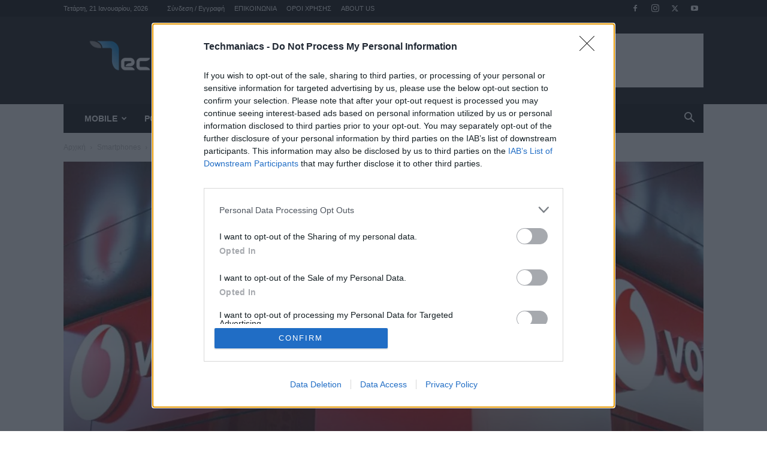

--- FILE ---
content_type: text/html; charset=UTF-8
request_url: https://techmaniacs.gr/i-ora-efthase-i-vodafone-katargei-to-3g-diktyo-tis/
body_size: 42994
content:
<!doctype html > <!--[if IE 8]><html class="ie8" lang="en"> <![endif]--> <!--[if IE 9]><html class="ie9" lang="en"> <![endif]--> <!--[if gt IE 8]><!--><html lang="el" itemscope itemtype="https://schema.org/BlogPosting"> <!--<![endif]--><head><link media="all" href="https://techmaniacs.gr/wp-content/cache/autoptimize/css/autoptimize_20caf02df7bef553ef7f0039c1a2712c.css" rel="stylesheet"><title>Η ώρα έφθασε: Η Vodafone καταργεί το 3G δίκτυό της - Techmaniacs</title><meta charset="UTF-8" /><meta name="viewport" content="width=device-width, initial-scale=1.0"><link rel="pingback" href="https://techmaniacs.gr/xmlrpc.php" /><meta name='robots' content='index, follow, max-image-preview:large, max-snippet:-1, max-video-preview:-1' /><style>img:is([sizes="auto" i],[sizes^="auto," i]){contain-intrinsic-size:3000px 1500px}</style><link rel="icon" type="image/png" href="https://techmaniacs.gr/wp-content/uploads/2014/09/pic1_animated_favicon12.gif"><link rel="apple-touch-icon" sizes="76x76" href="https://techmaniacs.gr/wp-content/uploads/2014/01/TM-Logo2.jpg"/><link rel="apple-touch-icon" sizes="120x120" href="https://techmaniacs.gr/wp-content/uploads/2014/01/TM-Logo1.jpg"/><link rel="apple-touch-icon" sizes="152x152" href="https://techmaniacs.gr/wp-content/uploads/2014/01/TM-Logo.jpg"/><link rel="apple-touch-icon" sizes="114x114" href="https://techmaniacs.gr/wp-content/uploads/2014/01/TM-Logo1.jpg"/><link rel="apple-touch-icon" sizes="144x144" href="https://techmaniacs.gr/wp-content/uploads/2014/01/TM-Logo.jpg"/> <!-- This site is optimized with the Yoast SEO plugin v26.0 - https://yoast.com/wordpress/plugins/seo/ --><meta name="description" content="Η ώρα έφθασε: Η Vodafone καταργεί το 3G δίκτυό της" /><link rel="canonical" href="https://techmaniacs.gr/i-ora-efthase-i-vodafone-katargei-to-3g-diktyo-tis/" /><meta property="og:locale" content="el_GR" /><meta property="og:type" content="article" /><meta property="og:title" content="Η ώρα έφθασε: Η Vodafone καταργεί το 3G δίκτυό της - Techmaniacs" /><meta property="og:description" content="Η ώρα έφθασε: Η Vodafone καταργεί το 3G δίκτυό της" /><meta property="og:url" content="https://techmaniacs.gr/i-ora-efthase-i-vodafone-katargei-to-3g-diktyo-tis/" /><meta property="og:site_name" content="Techmaniacs" /><meta property="article:publisher" content="https://www.facebook.com/techmaniacsgr" /><meta property="article:author" content="https://www.facebook.com/profile.php?id=61572135936508" /><meta property="article:published_time" content="2023-01-23T15:54:02+00:00" /><meta property="og:image" content="https://techmaniacs.gr/wp-content/uploads/2022/06/Vodafone.jpg" /><meta property="og:image:width" content="1280" /><meta property="og:image:height" content="768" /><meta property="og:image:type" content="image/jpeg" /><meta name="author" content="Βαλάντης Κουμπούρας" /><meta name="twitter:card" content="summary_large_image" /><meta name="twitter:creator" content="@techmaniacsgr" /><meta name="twitter:site" content="@techmaniacsgr" /><meta name="twitter:label1" content="Συντάχθηκε από" /><meta name="twitter:data1" content="Βαλάντης Κουμπούρας" /> <script type="application/ld+json" class="yoast-schema-graph">{"@context":"https://schema.org","@graph":[{"@type":"Article","@id":"https://techmaniacs.gr/i-ora-efthase-i-vodafone-katargei-to-3g-diktyo-tis/#article","isPartOf":{"@id":"https://techmaniacs.gr/i-ora-efthase-i-vodafone-katargei-to-3g-diktyo-tis/"},"author":{"name":"Βαλάντης Κουμπούρας","@id":"https://techmaniacs.gr/#/schema/person/17d061705db1454cb3cdaa7e4ee195e1"},"headline":"Η ώρα έφθασε: Η Vodafone καταργεί το 3G δίκτυό της","datePublished":"2023-01-23T15:54:02+00:00","mainEntityOfPage":{"@id":"https://techmaniacs.gr/i-ora-efthase-i-vodafone-katargei-to-3g-diktyo-tis/"},"wordCount":35,"commentCount":3,"publisher":{"@id":"https://techmaniacs.gr/#organization"},"image":{"@id":"https://techmaniacs.gr/i-ora-efthase-i-vodafone-katargei-to-3g-diktyo-tis/#primaryimage"},"thumbnailUrl":"https://techmaniacs.gr/wp-content/uploads/2022/06/Vodafone.jpg","keywords":["vodafone"],"articleSection":["Android","Mobile","Smartphones","Technology"],"inLanguage":"el","potentialAction":[{"@type":"CommentAction","name":"Comment","target":["https://techmaniacs.gr/i-ora-efthase-i-vodafone-katargei-to-3g-diktyo-tis/#respond"]}]},{"@type":"WebPage","@id":"https://techmaniacs.gr/i-ora-efthase-i-vodafone-katargei-to-3g-diktyo-tis/","url":"https://techmaniacs.gr/i-ora-efthase-i-vodafone-katargei-to-3g-diktyo-tis/","name":"Η ώρα έφθασε: Η Vodafone καταργεί το 3G δίκτυό της - Techmaniacs","isPartOf":{"@id":"https://techmaniacs.gr/#website"},"primaryImageOfPage":{"@id":"https://techmaniacs.gr/i-ora-efthase-i-vodafone-katargei-to-3g-diktyo-tis/#primaryimage"},"image":{"@id":"https://techmaniacs.gr/i-ora-efthase-i-vodafone-katargei-to-3g-diktyo-tis/#primaryimage"},"thumbnailUrl":"https://techmaniacs.gr/wp-content/uploads/2022/06/Vodafone.jpg","datePublished":"2023-01-23T15:54:02+00:00","description":"Η ώρα έφθασε: Η Vodafone καταργεί το 3G δίκτυό της","breadcrumb":{"@id":"https://techmaniacs.gr/i-ora-efthase-i-vodafone-katargei-to-3g-diktyo-tis/#breadcrumb"},"inLanguage":"el","potentialAction":[{"@type":"ReadAction","target":["https://techmaniacs.gr/i-ora-efthase-i-vodafone-katargei-to-3g-diktyo-tis/"]}]},{"@type":"ImageObject","inLanguage":"el","@id":"https://techmaniacs.gr/i-ora-efthase-i-vodafone-katargei-to-3g-diktyo-tis/#primaryimage","url":"https://techmaniacs.gr/wp-content/uploads/2022/06/Vodafone.jpg","contentUrl":"https://techmaniacs.gr/wp-content/uploads/2022/06/Vodafone.jpg","width":1280,"height":768,"caption":"Vodafone"},{"@type":"BreadcrumbList","@id":"https://techmaniacs.gr/i-ora-efthase-i-vodafone-katargei-to-3g-diktyo-tis/#breadcrumb","itemListElement":[{"@type":"ListItem","position":1,"name":"Home","item":"https://techmaniacs.gr/"},{"@type":"ListItem","position":2,"name":"Posts Page","item":"https://techmaniacs.gr/posts-page/"},{"@type":"ListItem","position":3,"name":"Η ώρα έφθασε: Η Vodafone καταργεί το 3G δίκτυό της"}]},{"@type":"WebSite","@id":"https://techmaniacs.gr/#website","url":"https://techmaniacs.gr/","name":"Techmaniacs","description":"Η τεχνολογία στα καλύτερα της!","publisher":{"@id":"https://techmaniacs.gr/#organization"},"potentialAction":[{"@type":"SearchAction","target":{"@type":"EntryPoint","urlTemplate":"https://techmaniacs.gr/?s={search_term_string}"},"query-input":{"@type":"PropertyValueSpecification","valueRequired":true,"valueName":"search_term_string"}}],"inLanguage":"el"},{"@type":"Organization","@id":"https://techmaniacs.gr/#organization","name":"Techmaniacs.gr","url":"https://techmaniacs.gr/","logo":{"@type":"ImageObject","inLanguage":"el","@id":"https://techmaniacs.gr/#/schema/logo/image/","url":"https://techmaniacs.gr/wp-content/uploads/2020/02/TechManiacs-site.png","contentUrl":"https://techmaniacs.gr/wp-content/uploads/2020/02/TechManiacs-site.png","width":299,"height":90,"caption":"Techmaniacs.gr"},"image":{"@id":"https://techmaniacs.gr/#/schema/logo/image/"},"sameAs":["https://www.facebook.com/techmaniacsgr","https://x.com/techmaniacsgr","https://instagram.com/techmaniacs.gr","https://www.youtube.com/user/TechManiacsGR"]},{"@type":"Person","@id":"https://techmaniacs.gr/#/schema/person/17d061705db1454cb3cdaa7e4ee195e1","name":"Βαλάντης Κουμπούρας","image":{"@type":"ImageObject","inLanguage":"el","@id":"https://techmaniacs.gr/#/schema/person/image/","url":"https://secure.gravatar.com/avatar/ae610626aaab898c1ffd3027a2185977f9139f39d922afe19d3192443ba1f695?s=96&d=mm&r=g","contentUrl":"https://secure.gravatar.com/avatar/ae610626aaab898c1ffd3027a2185977f9139f39d922afe19d3192443ba1f695?s=96&d=mm&r=g","caption":"Βαλάντης Κουμπούρας"},"description":"Editor in Chief @ techmaniacs.gr με μεγάλη αγάπη για αυτό που κάνει, ο οποίος απασχολείται με θέματα που ενδιαφέρουν το μεγαλύτερο μέρος του κοινού, με people-first content. Γνωρίζει τα πάντα από τεχνολογία και έχει μεγάλη εμπειρία στις συγκρίσεις των πακέτων καρτοκινητής, όσον αφορά τους τηλεπικοινωνιακούς παρόχους. Μελετά ενδελεχώς ανακοινώσεις νέων τραπεζικών προιόντων και ενημερώνει τους αναγνώστες του για θέματα ηλεκτρονικής τραπεζικής. Αγαπά να κατευθύνει τους αναγνώστες του σε σωστά πακέτα που αφορούν το ηλεκτρικό ρεύμα και τους παρόχους ηλεκτρικού ρεύματος στην Ελλάδα. Στον ελεύθερό του χρόνο, μελετά πακέτα καρτοκινητής, ή όρους συμβολαίων ηλεκτρικού ρεύματος, ή προσπαθεί να βρει μια νέα ενδιαφέρουσα υπηρεσία να την παρουσιάσει στο κοινό του.","sameAs":["https://www.facebook.com/profile.php?id=61572135936508","https://www.linkedin.com/in/valadisk/"],"url":"https://techmaniacs.gr/author/valadis-k/"}]}</script> <!-- / Yoast SEO plugin. --><link rel="alternate" type="application/rss+xml" title="Ροή RSS &raquo; Techmaniacs" href="https://techmaniacs.gr/feed/" /><link rel="alternate" type="application/rss+xml" title="Ροή Σχολίων &raquo; Techmaniacs" href="https://techmaniacs.gr/comments/feed/" /><link rel="alternate" type="application/rss+xml" title="Ροή Σχολίων Techmaniacs &raquo; Η ώρα έφθασε: Η Vodafone καταργεί το 3G δίκτυό της" href="https://techmaniacs.gr/i-ora-efthase-i-vodafone-katargei-to-3g-diktyo-tis/feed/" /><link id='omgf-preload-0' rel='preload' href='//techmaniacs.gr/wp-content/uploads/omgf/google-fonts-style/open-sans-normal-400.woff2?ver=1650476450' as='font' type='font/woff2' crossorigin /><link id='omgf-preload-1' rel='preload' href='//techmaniacs.gr/wp-content/uploads/omgf/google-fonts-style/open-sans-normal-600.woff2?ver=1650476450' as='font' type='font/woff2' crossorigin /><link id='omgf-preload-2' rel='preload' href='//techmaniacs.gr/wp-content/uploads/omgf/google-fonts-style/open-sans-normal-700.woff2?ver=1650476450' as='font' type='font/woff2' crossorigin /><link id='omgf-preload-3' rel='preload' href='//techmaniacs.gr/wp-content/uploads/omgf/google-fonts-style/roboto-normal-400.woff2?ver=1650476450' as='font' type='font/woff2' crossorigin /><link id='omgf-preload-4' rel='preload' href='//techmaniacs.gr/wp-content/uploads/omgf/google-fonts-style/roboto-normal-500.woff2?ver=1650476450' as='font' type='font/woff2' crossorigin /><link id='omgf-preload-5' rel='preload' href='//techmaniacs.gr/wp-content/uploads/omgf/google-fonts-style/roboto-normal-700.woff2?ver=1650476450' as='font' type='font/woff2' crossorigin /> <!-- techmaniacs.gr is managing ads with Advanced Ads 2.0.12 – https://wpadvancedads.com/ --><!--noptimize--><script id="techm-ready" type="28127a787ea59f33e1a6622d-text/javascript">
			window.advanced_ads_ready=function(e,a){a=a||"complete";var d=function(e){return"interactive"===a?"loading"!==e:"complete"===e};d(document.readyState)?e():document.addEventListener("readystatechange",(function(a){d(a.target.readyState)&&e()}),{once:"interactive"===a})},window.advanced_ads_ready_queue=window.advanced_ads_ready_queue||[];		</script>
		<!--/noptimize--><style id='classic-theme-styles-inline-css' type='text/css'>/*! This file is auto-generated */
.wp-block-button__link{color:#fff;background-color:#32373c;border-radius:9999px;box-shadow:none;text-decoration:none;padding:calc(.667em + 2px) calc(1.333em + 2px);font-size:1.125em}.wp-block-file__button{background:#32373c;color:#fff;text-decoration:none}</style><style id='global-styles-inline-css' type='text/css'>:root{--wp--preset--aspect-ratio--square:1;--wp--preset--aspect-ratio--4-3:4/3;--wp--preset--aspect-ratio--3-4:3/4;--wp--preset--aspect-ratio--3-2:3/2;--wp--preset--aspect-ratio--2-3:2/3;--wp--preset--aspect-ratio--16-9:16/9;--wp--preset--aspect-ratio--9-16:9/16;--wp--preset--color--black:#000;--wp--preset--color--cyan-bluish-gray:#abb8c3;--wp--preset--color--white:#fff;--wp--preset--color--pale-pink:#f78da7;--wp--preset--color--vivid-red:#cf2e2e;--wp--preset--color--luminous-vivid-orange:#ff6900;--wp--preset--color--luminous-vivid-amber:#fcb900;--wp--preset--color--light-green-cyan:#7bdcb5;--wp--preset--color--vivid-green-cyan:#00d084;--wp--preset--color--pale-cyan-blue:#8ed1fc;--wp--preset--color--vivid-cyan-blue:#0693e3;--wp--preset--color--vivid-purple:#9b51e0;--wp--preset--gradient--vivid-cyan-blue-to-vivid-purple:linear-gradient(135deg,rgba(6,147,227,1) 0%,#9b51e0 100%);--wp--preset--gradient--light-green-cyan-to-vivid-green-cyan:linear-gradient(135deg,#7adcb4 0%,#00d082 100%);--wp--preset--gradient--luminous-vivid-amber-to-luminous-vivid-orange:linear-gradient(135deg,rgba(252,185,0,1) 0%,rgba(255,105,0,1) 100%);--wp--preset--gradient--luminous-vivid-orange-to-vivid-red:linear-gradient(135deg,rgba(255,105,0,1) 0%,#cf2e2e 100%);--wp--preset--gradient--very-light-gray-to-cyan-bluish-gray:linear-gradient(135deg,#eee 0%,#a9b8c3 100%);--wp--preset--gradient--cool-to-warm-spectrum:linear-gradient(135deg,#4aeadc 0%,#9778d1 20%,#cf2aba 40%,#ee2c82 60%,#fb6962 80%,#fef84c 100%);--wp--preset--gradient--blush-light-purple:linear-gradient(135deg,#ffceec 0%,#9896f0 100%);--wp--preset--gradient--blush-bordeaux:linear-gradient(135deg,#fecda5 0%,#fe2d2d 50%,#6b003e 100%);--wp--preset--gradient--luminous-dusk:linear-gradient(135deg,#ffcb70 0%,#c751c0 50%,#4158d0 100%);--wp--preset--gradient--pale-ocean:linear-gradient(135deg,#fff5cb 0%,#b6e3d4 50%,#33a7b5 100%);--wp--preset--gradient--electric-grass:linear-gradient(135deg,#caf880 0%,#71ce7e 100%);--wp--preset--gradient--midnight:linear-gradient(135deg,#020381 0%,#2874fc 100%);--wp--preset--font-size--small:11px;--wp--preset--font-size--medium:20px;--wp--preset--font-size--large:32px;--wp--preset--font-size--x-large:42px;--wp--preset--font-size--regular:15px;--wp--preset--font-size--larger:50px;--wp--preset--spacing--20:.44rem;--wp--preset--spacing--30:.67rem;--wp--preset--spacing--40:1rem;--wp--preset--spacing--50:1.5rem;--wp--preset--spacing--60:2.25rem;--wp--preset--spacing--70:3.38rem;--wp--preset--spacing--80:5.06rem;--wp--preset--shadow--natural:6px 6px 9px rgba(0,0,0,.2);--wp--preset--shadow--deep:12px 12px 50px rgba(0,0,0,.4);--wp--preset--shadow--sharp:6px 6px 0px rgba(0,0,0,.2);--wp--preset--shadow--outlined:6px 6px 0px -3px rgba(255,255,255,1),6px 6px rgba(0,0,0,1);--wp--preset--shadow--crisp:6px 6px 0px rgba(0,0,0,1)}:where(.is-layout-flex){gap:.5em}:where(.is-layout-grid){gap:.5em}body .is-layout-flex{display:flex}.is-layout-flex{flex-wrap:wrap;align-items:center}.is-layout-flex>:is(*,div){margin:0}body .is-layout-grid{display:grid}.is-layout-grid>:is(*,div){margin:0}:where(.wp-block-columns.is-layout-flex){gap:2em}:where(.wp-block-columns.is-layout-grid){gap:2em}:where(.wp-block-post-template.is-layout-flex){gap:1.25em}:where(.wp-block-post-template.is-layout-grid){gap:1.25em}.has-black-color{color:var(--wp--preset--color--black) !important}.has-cyan-bluish-gray-color{color:var(--wp--preset--color--cyan-bluish-gray) !important}.has-white-color{color:var(--wp--preset--color--white) !important}.has-pale-pink-color{color:var(--wp--preset--color--pale-pink) !important}.has-vivid-red-color{color:var(--wp--preset--color--vivid-red) !important}.has-luminous-vivid-orange-color{color:var(--wp--preset--color--luminous-vivid-orange) !important}.has-luminous-vivid-amber-color{color:var(--wp--preset--color--luminous-vivid-amber) !important}.has-light-green-cyan-color{color:var(--wp--preset--color--light-green-cyan) !important}.has-vivid-green-cyan-color{color:var(--wp--preset--color--vivid-green-cyan) !important}.has-pale-cyan-blue-color{color:var(--wp--preset--color--pale-cyan-blue) !important}.has-vivid-cyan-blue-color{color:var(--wp--preset--color--vivid-cyan-blue) !important}.has-vivid-purple-color{color:var(--wp--preset--color--vivid-purple) !important}.has-black-background-color{background-color:var(--wp--preset--color--black) !important}.has-cyan-bluish-gray-background-color{background-color:var(--wp--preset--color--cyan-bluish-gray) !important}.has-white-background-color{background-color:var(--wp--preset--color--white) !important}.has-pale-pink-background-color{background-color:var(--wp--preset--color--pale-pink) !important}.has-vivid-red-background-color{background-color:var(--wp--preset--color--vivid-red) !important}.has-luminous-vivid-orange-background-color{background-color:var(--wp--preset--color--luminous-vivid-orange) !important}.has-luminous-vivid-amber-background-color{background-color:var(--wp--preset--color--luminous-vivid-amber) !important}.has-light-green-cyan-background-color{background-color:var(--wp--preset--color--light-green-cyan) !important}.has-vivid-green-cyan-background-color{background-color:var(--wp--preset--color--vivid-green-cyan) !important}.has-pale-cyan-blue-background-color{background-color:var(--wp--preset--color--pale-cyan-blue) !important}.has-vivid-cyan-blue-background-color{background-color:var(--wp--preset--color--vivid-cyan-blue) !important}.has-vivid-purple-background-color{background-color:var(--wp--preset--color--vivid-purple) !important}.has-black-border-color{border-color:var(--wp--preset--color--black) !important}.has-cyan-bluish-gray-border-color{border-color:var(--wp--preset--color--cyan-bluish-gray) !important}.has-white-border-color{border-color:var(--wp--preset--color--white) !important}.has-pale-pink-border-color{border-color:var(--wp--preset--color--pale-pink) !important}.has-vivid-red-border-color{border-color:var(--wp--preset--color--vivid-red) !important}.has-luminous-vivid-orange-border-color{border-color:var(--wp--preset--color--luminous-vivid-orange) !important}.has-luminous-vivid-amber-border-color{border-color:var(--wp--preset--color--luminous-vivid-amber) !important}.has-light-green-cyan-border-color{border-color:var(--wp--preset--color--light-green-cyan) !important}.has-vivid-green-cyan-border-color{border-color:var(--wp--preset--color--vivid-green-cyan) !important}.has-pale-cyan-blue-border-color{border-color:var(--wp--preset--color--pale-cyan-blue) !important}.has-vivid-cyan-blue-border-color{border-color:var(--wp--preset--color--vivid-cyan-blue) !important}.has-vivid-purple-border-color{border-color:var(--wp--preset--color--vivid-purple) !important}.has-vivid-cyan-blue-to-vivid-purple-gradient-background{background:var(--wp--preset--gradient--vivid-cyan-blue-to-vivid-purple) !important}.has-light-green-cyan-to-vivid-green-cyan-gradient-background{background:var(--wp--preset--gradient--light-green-cyan-to-vivid-green-cyan) !important}.has-luminous-vivid-amber-to-luminous-vivid-orange-gradient-background{background:var(--wp--preset--gradient--luminous-vivid-amber-to-luminous-vivid-orange) !important}.has-luminous-vivid-orange-to-vivid-red-gradient-background{background:var(--wp--preset--gradient--luminous-vivid-orange-to-vivid-red) !important}.has-very-light-gray-to-cyan-bluish-gray-gradient-background{background:var(--wp--preset--gradient--very-light-gray-to-cyan-bluish-gray) !important}.has-cool-to-warm-spectrum-gradient-background{background:var(--wp--preset--gradient--cool-to-warm-spectrum) !important}.has-blush-light-purple-gradient-background{background:var(--wp--preset--gradient--blush-light-purple) !important}.has-blush-bordeaux-gradient-background{background:var(--wp--preset--gradient--blush-bordeaux) !important}.has-luminous-dusk-gradient-background{background:var(--wp--preset--gradient--luminous-dusk) !important}.has-pale-ocean-gradient-background{background:var(--wp--preset--gradient--pale-ocean) !important}.has-electric-grass-gradient-background{background:var(--wp--preset--gradient--electric-grass) !important}.has-midnight-gradient-background{background:var(--wp--preset--gradient--midnight) !important}.has-small-font-size{font-size:var(--wp--preset--font-size--small) !important}.has-medium-font-size{font-size:var(--wp--preset--font-size--medium) !important}.has-large-font-size{font-size:var(--wp--preset--font-size--large) !important}.has-x-large-font-size{font-size:var(--wp--preset--font-size--x-large) !important}:where(.wp-block-post-template.is-layout-flex){gap:1.25em}:where(.wp-block-post-template.is-layout-grid){gap:1.25em}:where(.wp-block-columns.is-layout-flex){gap:2em}:where(.wp-block-columns.is-layout-grid){gap:2em}:root :where(.wp-block-pullquote){font-size:1.5em;line-height:1.6}</style><style id='td-theme-inline-css' type='text/css'>@media (max-width:767px){.td-header-desktop-wrap{display:none}}@media (min-width:767px){.td-header-mobile-wrap{display:none}}</style> <script type="28127a787ea59f33e1a6622d-text/javascript" src="https://techmaniacs.gr/wp-includes/js/jquery/jquery.min.js" id="jquery-core-js"></script> <script type="28127a787ea59f33e1a6622d-text/javascript" id="advanced-ads-advanced-js-js-extra">var advads_options={"blog_id":"1","privacy":{"enabled":false,"state":"not_needed"}};</script> <script type="28127a787ea59f33e1a6622d-text/javascript" id="advanced_ads_pro/visitor_conditions-js-extra">var advanced_ads_pro_visitor_conditions={"referrer_cookie_name":"advanced_ads_pro_visitor_referrer","referrer_exdays":"365","page_impr_cookie_name":"advanced_ads_page_impressions","page_impr_exdays":"3650"};</script> <!-- OG: 3.3.7 --><meta property="og:image" content="https://techmaniacs.gr/wp-content/uploads/2022/06/Vodafone.jpg"><meta property="og:image:secure_url" content="https://techmaniacs.gr/wp-content/uploads/2022/06/Vodafone.jpg"><meta property="og:image:width" content="1280"><meta property="og:image:height" content="768"><meta property="og:image:alt" content="Vodafone"><meta property="og:image:type" content="image/jpeg"><meta property="og:description" content="Σε συνέχεια των σχετικών ανακοινώσεων της εταιρείας μας στις 15/1/2020 και στις 22/12/2021, σας ενημερώνουμε ότι η σταδιακή απενεργοποίηση του δικτύου 3G (η οποία γίνεται στο πλαίσιο αναβάθμισης των δικτύων 4G και 5G) βρίσκεται σε εξέλιξη και αναμένεται να ολοκληρωθεί σε όλη τη χώρα εντός του πρώτου εξαμήνου του 2023. Υπενθυμίζουμε ότι όλοι οι συνδρομητές..."><meta property="og:type" content="article"><meta property="og:locale" content="el"><meta property="og:site_name" content="Techmaniacs"><meta property="og:title" content="Η ώρα έφθασε: Η Vodafone καταργεί το 3G δίκτυό της"><meta property="og:url" content="https://techmaniacs.gr/i-ora-efthase-i-vodafone-katargei-to-3g-diktyo-tis/"><meta property="og:updated_time" content="2023-01-23T18:54:02+02:00"><meta property="article:tag" content="vodafone"><meta property="article:published_time" content="2023-01-23T15:54:02+00:00"><meta property="article:modified_time" content="2023-01-23T15:54:02+00:00"><meta property="article:section" content="Android"><meta property="article:section" content="Mobile"><meta property="article:section" content="Smartphones"><meta property="article:section" content="Technology"><meta property="article:author:first_name" content="Βαλάντης"><meta property="article:author:last_name" content="Κουμπούρας"><meta property="article:author:username" content="Βαλάντης Κουμπούρας"><meta property="twitter:partner" content="ogwp"><meta property="twitter:card" content="summary_large_image"><meta property="twitter:image" content="https://techmaniacs.gr/wp-content/uploads/2022/06/Vodafone.jpg"><meta property="twitter:image:alt" content="Vodafone"><meta property="twitter:title" content="Η ώρα έφθασε: Η Vodafone καταργεί το 3G δίκτυό της"><meta property="twitter:description" content="Σε συνέχεια των σχετικών ανακοινώσεων της εταιρείας μας στις 15/1/2020 και στις 22/12/2021, σας ενημερώνουμε ότι η σταδιακή απενεργοποίηση του δικτύου 3G (η οποία γίνεται στο πλαίσιο αναβάθμισης..."><meta property="twitter:url" content="https://techmaniacs.gr/i-ora-efthase-i-vodafone-katargei-to-3g-diktyo-tis/"><meta property="twitter:label1" content="Reading time"><meta property="twitter:data1" content="1 minute"><meta itemprop="image" content="https://techmaniacs.gr/wp-content/uploads/2022/06/Vodafone.jpg"><meta itemprop="name" content="Η ώρα έφθασε: Η Vodafone καταργεί το 3G δίκτυό της"><meta itemprop="description" content="Σε συνέχεια των σχετικών ανακοινώσεων της εταιρείας μας στις 15/1/2020 και στις 22/12/2021, σας ενημερώνουμε ότι η σταδιακή απενεργοποίηση του δικτύου 3G (η οποία γίνεται στο πλαίσιο αναβάθμισης των δικτύων 4G και 5G) βρίσκεται σε εξέλιξη και αναμένεται να ολοκληρωθεί σε όλη τη χώρα εντός του πρώτου εξαμήνου του 2023. Υπενθυμίζουμε ότι όλοι οι συνδρομητές..."><meta itemprop="datePublished" content="2023-01-23"><meta itemprop="dateModified" content="2023-01-23T15:54:02+00:00"><meta property="profile:first_name" content="Βαλάντης"><meta property="profile:last_name" content="Κουμπούρας"><meta property="profile:username" content="Βαλάντης Κουμπούρας"> <!-- /OG --><link rel="https://api.w.org/" href="https://techmaniacs.gr/wp-json/" /><link rel="alternate" title="JSON" type="application/json" href="https://techmaniacs.gr/wp-json/wp/v2/posts/155091" /><link rel="EditURI" type="application/rsd+xml" title="RSD" href="https://techmaniacs.gr/xmlrpc.php?rsd" /><meta name="generator" content="WordPress 6.8.3" /><link rel='shortlink' href='https://techmaniacs.gr/?p=155091' /><link rel="alternate" title="oEmbed (JSON)" type="application/json+oembed" href="https://techmaniacs.gr/wp-json/oembed/1.0/embed?url=https%3A%2F%2Ftechmaniacs.gr%2Fi-ora-efthase-i-vodafone-katargei-to-3g-diktyo-tis%2F" /><link rel="alternate" title="oEmbed (XML)" type="text/xml+oembed" href="https://techmaniacs.gr/wp-json/oembed/1.0/embed?url=https%3A%2F%2Ftechmaniacs.gr%2Fi-ora-efthase-i-vodafone-katargei-to-3g-diktyo-tis%2F&#038;format=xml" /> <script src="https://cdn.onesignal.com/sdks/web/v16/OneSignalSDK.page.js" defer type="28127a787ea59f33e1a6622d-text/javascript"></script> <script type="28127a787ea59f33e1a6622d-text/javascript">window.OneSignalDeferred=window.OneSignalDeferred||[];OneSignalDeferred.push(async function(OneSignal){await OneSignal.init({appId:"c49853e0-48d7-4e1b-b361-c7d334bdc737",serviceWorkerOverrideForTypical:true,path:"https://techmaniacs.gr/wp-content/plugins/onesignal-free-web-push-notifications/sdk_files/",serviceWorkerParam:{scope:"/wp-content/plugins/onesignal-free-web-push-notifications/sdk_files/push/onesignal/"},serviceWorkerPath:"OneSignalSDKWorker.js",});});navigator.serviceWorker.getRegistrations().then((registrations)=>{registrations.forEach((registration)=>{if(registration.active&&registration.active.scriptURL.includes('OneSignalSDKWorker.js.php')){registration.unregister().then((success)=>{if(success){console.log('OneSignalSW: Successfully unregistered:',registration.active.scriptURL);}else{console.log('OneSignalSW: Failed to unregister:',registration.active.scriptURL);}});}});}).catch((error)=>{console.error('Error fetching service worker registrations:',error);});</script> <script type="28127a787ea59f33e1a6622d-text/javascript">var advadsCfpQueue=[];var advadsCfpAd=function(adID){if('undefined'==typeof advadsProCfp){advadsCfpQueue.push(adID)}else{advadsProCfp.addElement(adID)}};</script> <!-- InMobi Choice. Consent Manager Tag v3.0 (for TCF 2.2) --> <script type="28127a787ea59f33e1a6622d-text/javascript" async=true>(function(){var host=window.location.hostname;var element=document.createElement('script');var firstScript=document.getElementsByTagName('script')[0];var url='https://cmp.inmobi.com'.concat('/choice/','AAABnUrBR9XGN','/',host,'/choice.js?tag_version=V3');var uspTries=0;var uspTriesLimit=3;element.async=true;element.type='text/javascript';element.src=url;firstScript.parentNode.insertBefore(element,firstScript);function makeStub(){var TCF_LOCATOR_NAME='__tcfapiLocator';var queue=[];var win=window;var cmpFrame;function addFrame(){var doc=win.document;var otherCMP=!!(win.frames[TCF_LOCATOR_NAME]);if(!otherCMP){if(doc.body){var iframe=doc.createElement('iframe');iframe.style.cssText='display:none';iframe.name=TCF_LOCATOR_NAME;doc.body.appendChild(iframe);}else{setTimeout(addFrame,5);}}
return!otherCMP;}
function tcfAPIHandler(){var gdprApplies;var args=arguments;if(!args.length){return queue;}else if(args[0]==='setGdprApplies'){if(args.length>3&&args[2]===2&&typeof args[3]==='boolean'){gdprApplies=args[3];if(typeof args[2]==='function'){args[2]('set',true);}}}else if(args[0]==='ping'){var retr={gdprApplies:gdprApplies,cmpLoaded:false,cmpStatus:'stub'};if(typeof args[2]==='function'){args[2](retr);}}else{if(args[0]==='init'&&typeof args[3]==='object'){args[3]=Object.assign(args[3],{tag_version:'V3'});}
queue.push(args);}}
function postMessageEventHandler(event){var msgIsString=typeof event.data==='string';var json={};try{if(msgIsString){json=JSON.parse(event.data);}else{json=event.data;}}catch(ignore){}
var payload=json.__tcfapiCall;if(payload){window.__tcfapi(payload.command,payload.version,function(retValue,success){var returnMsg={__tcfapiReturn:{returnValue:retValue,success:success,callId:payload.callId}};if(msgIsString){returnMsg=JSON.stringify(returnMsg);}
if(event&&event.source&&event.source.postMessage){event.source.postMessage(returnMsg,'*');}},payload.parameter);}}
while(win){try{if(win.frames[TCF_LOCATOR_NAME]){cmpFrame=win;break;}}catch(ignore){}
if(win===window.top){break;}
win=win.parent;}
if(!cmpFrame){addFrame();win.__tcfapi=tcfAPIHandler;win.addEventListener('message',postMessageEventHandler,false);}};makeStub();function makeGppStub(){const CMP_ID=10;const SUPPORTED_APIS=['2:tcfeuv2','6:uspv1','7:usnatv1','8:usca','9:usvav1','10:uscov1','11:usutv1','12:usctv1'];window.__gpp_addFrame=function(n){if(!window.frames[n]){if(document.body){var i=document.createElement("iframe");i.style.cssText="display:none";i.name=n;document.body.appendChild(i);}else{window.setTimeout(window.__gpp_addFrame,10,n);}}};window.__gpp_stub=function(){var b=arguments;__gpp.queue=__gpp.queue||[];__gpp.events=__gpp.events||[];if(!b.length||(b.length==1&&b[0]=="queue")){return __gpp.queue;}
if(b.length==1&&b[0]=="events"){return __gpp.events;}
var cmd=b[0];var clb=b.length>1?b[1]:null;var par=b.length>2?b[2]:null;if(cmd==="ping"){clb({gppVersion:"1.1",cmpStatus:"stub",cmpDisplayStatus:"hidden",signalStatus:"not ready",supportedAPIs:SUPPORTED_APIS,cmpId:CMP_ID,sectionList:[],applicableSections:[-1],gppString:"",parsedSections:{},},true);}else if(cmd==="addEventListener"){if(!("lastId"in __gpp)){__gpp.lastId=0;}
__gpp.lastId++;var lnr=__gpp.lastId;__gpp.events.push({id:lnr,callback:clb,parameter:par,});clb({eventName:"listenerRegistered",listenerId:lnr,data:true,pingData:{gppVersion:"1.1",cmpStatus:"stub",cmpDisplayStatus:"hidden",signalStatus:"not ready",supportedAPIs:SUPPORTED_APIS,cmpId:CMP_ID,sectionList:[],applicableSections:[-1],gppString:"",parsedSections:{},},},true);}else if(cmd==="removeEventListener"){var success=false;for(var i=0;i<__gpp.events.length;i++){if(__gpp.events[i].id==par){__gpp.events.splice(i,1);success=true;break;}}
clb({eventName:"listenerRemoved",listenerId:par,data:success,pingData:{gppVersion:"1.1",cmpStatus:"stub",cmpDisplayStatus:"hidden",signalStatus:"not ready",supportedAPIs:SUPPORTED_APIS,cmpId:CMP_ID,sectionList:[],applicableSections:[-1],gppString:"",parsedSections:{},},},true);}else if(cmd==="hasSection"){clb(false,true);}else if(cmd==="getSection"||cmd==="getField"){clb(null,true);}
else{__gpp.queue.push([].slice.apply(b));}};window.__gpp_msghandler=function(event){var msgIsString=typeof event.data==="string";try{var json=msgIsString?JSON.parse(event.data):event.data;}catch(e){var json=null;}
if(typeof json==="object"&&json!==null&&"__gppCall"in json){var i=json.__gppCall;window.__gpp(i.command,function(retValue,success){var returnMsg={__gppReturn:{returnValue:retValue,success:success,callId:i.callId,},};event.source.postMessage(msgIsString?JSON.stringify(returnMsg):returnMsg,"*");},"parameter"in i?i.parameter:null,"version"in i?i.version:"1.1");}};if(!("__gpp"in window)||typeof window.__gpp!=="function"){window.__gpp=window.__gpp_stub;window.addEventListener("message",window.__gpp_msghandler,false);window.__gpp_addFrame("__gppLocator");}};makeGppStub();var uspStubFunction=function(){var arg=arguments;if(typeof window.__uspapi!==uspStubFunction){setTimeout(function(){if(typeof window.__uspapi!=='undefined'){window.__uspapi.apply(window.__uspapi,arg);}},500);}};var checkIfUspIsReady=function(){uspTries++;if(window.__uspapi===uspStubFunction&&uspTries<uspTriesLimit){console.warn('USP is not accessible');}else{clearInterval(uspInterval);}};if(typeof window.__uspapi==='undefined'){window.__uspapi=uspStubFunction;var uspInterval=setInterval(checkIfUspIsReady,6000);}})();</script> <!-- End InMobi Choice. Consent Manager Tag v3.0 (for TCF 2.2) --><meta name="generator" content="Powered by Slider Revolution 6.5.8 - responsive, Mobile-Friendly Slider Plugin for WordPress with comfortable drag and drop interface." /> <!-- JS generated by theme --> <script type="28127a787ea59f33e1a6622d-text/javascript" id="td-generated-header-js">var tdBlocksArray=[];function tdBlock(){this.id='';this.block_type=1;this.atts='';this.td_column_number='';this.td_current_page=1;this.post_count=0;this.found_posts=0;this.max_num_pages=0;this.td_filter_value='';this.is_ajax_running=false;this.td_user_action='';this.header_color='';this.ajax_pagination_infinite_stop='';}
(function(){var htmlTag=document.getElementsByTagName("html")[0];if(navigator.userAgent.indexOf("MSIE 10.0")>-1){htmlTag.className+=' ie10';}
if(!!navigator.userAgent.match(/Trident.*rv\:11\./)){htmlTag.className+=' ie11';}
if(navigator.userAgent.indexOf("Edge")>-1){htmlTag.className+=' ieEdge';}
if(/(iPad|iPhone|iPod)/g.test(navigator.userAgent)){htmlTag.className+=' td-md-is-ios';}
var user_agent=navigator.userAgent.toLowerCase();if(user_agent.indexOf("android")>-1){htmlTag.className+=' td-md-is-android';}
if(-1!==navigator.userAgent.indexOf('Mac OS X')){htmlTag.className+=' td-md-is-os-x';}
if(/chrom(e|ium)/.test(navigator.userAgent.toLowerCase())){htmlTag.className+=' td-md-is-chrome';}
if(-1!==navigator.userAgent.indexOf('Firefox')){htmlTag.className+=' td-md-is-firefox';}
if(-1!==navigator.userAgent.indexOf('Safari')&&-1===navigator.userAgent.indexOf('Chrome')){htmlTag.className+=' td-md-is-safari';}
if(-1!==navigator.userAgent.indexOf('IEMobile')){htmlTag.className+=' td-md-is-iemobile';}})();var tdLocalCache={};(function(){"use strict";tdLocalCache={data:{},remove:function(resource_id){delete tdLocalCache.data[resource_id];},exist:function(resource_id){return tdLocalCache.data.hasOwnProperty(resource_id)&&tdLocalCache.data[resource_id]!==null;},get:function(resource_id){return tdLocalCache.data[resource_id];},set:function(resource_id,cachedData){tdLocalCache.remove(resource_id);tdLocalCache.data[resource_id]=cachedData;}};})();var td_viewport_interval_list=[{"limitBottom":767,"sidebarWidth":228},{"limitBottom":1018,"sidebarWidth":300},{"limitBottom":1140,"sidebarWidth":324}];var tds_general_modal_image="yes";var tds_show_more_info="\u03b5\u03bc\u03c6\u03ac\u03bd\u03b9\u03c3\u03b7 \u03c0\u03b5\u03c1\u03b9\u03c3\u03c3\u03cc\u03c4\u03b5\u03c1\u03c9\u03bd \u03c0\u03bb\u03b7\u03c1\u03bf\u03c6\u03bf\u03c1\u03b9\u03ce\u03bd";var tds_show_less_info="\u03b5\u03bc\u03c6\u03ac\u03bd\u03b9\u03c3\u03b7 \u03bb\u03b9\u03b3\u03cc\u03c4\u03b5\u03c1\u03c9\u03bd \u03c0\u03bb\u03b7\u03c1\u03bf\u03c6\u03bf\u03c1\u03b9\u03ce\u03bd";var tdc_is_installed="yes";var tdc_domain_active=false;var td_ajax_url="https:\/\/techmaniacs.gr\/wp-admin\/admin-ajax.php?td_theme_name=Newspaper&v=12.7.1";var td_get_template_directory_uri="https:\/\/techmaniacs.gr\/wp-content\/plugins\/td-composer\/legacy\/common";var tds_snap_menu="snap";var tds_logo_on_sticky="";var tds_header_style="3";var td_please_wait="\u03a0\u03b1\u03c1\u03b1\u03ba\u03b1\u03bb\u03ce \u03c0\u03b5\u03c1\u03b9\u03bc\u03ad\u03bd\u03b5\u03c4\u03b5 ...";var td_email_user_pass_incorrect="\u03a7\u03c1\u03ae\u03c3\u03c4\u03b7\u03c2 \u03ae \u03ba\u03c9\u03b4\u03b9\u03ba\u03cc\u03c2 \u03bb\u03b1\u03bd\u03b8\u03b1\u03c3\u03bc\u03ad\u03bd\u03bf\u03c2!";var td_email_user_incorrect="Email \u03ae \u03cc\u03bd\u03bf\u03bc\u03b1 \u03c7\u03c1\u03ae\u03c3\u03c4\u03b7 \u03bb\u03b1\u03bd\u03b8\u03b1\u03c3\u03bc\u03ad\u03bd\u03bf!";var td_email_incorrect="Email \u03bb\u03b1\u03bd\u03b8\u03b1\u03c3\u03bc\u03ad\u03bd\u03bf!";var td_user_incorrect="\u03cc\u03bd\u03bf\u03bc\u03b1 \u03c7\u03c1\u03ae\u03c3\u03c4\u03b7 \u03bb\u03ac\u03b8\u03bf\u03c2!";var td_email_user_empty="\u03ba\u03b5\u03bd\u03cc email \u03ae \u03cc\u03bd\u03bf\u03bc\u03b1 \u03c7\u03c1\u03ae\u03c3\u03c4\u03b7!";var td_pass_empty="\u03c0\u03b5\u03c1\u03ac\u03c3\u03c4\u03b5 \u03ac\u03b4\u03b5\u03b9\u03b1!";var td_pass_pattern_incorrect="\u03bc\u03b7 \u03ad\u03b3\u03ba\u03c5\u03c1\u03bf \u03bc\u03bf\u03c4\u03af\u03b2\u03bf \u03c0\u03ac\u03c3\u03b1\u03c2!";var td_retype_pass_incorrect="\u03c0\u03bb\u03b7\u03ba\u03c4\u03c1\u03bf\u03bb\u03bf\u03b3\u03ae\u03b8\u03b7\u03ba\u03b5 \u03be\u03b1\u03bd\u03ac \u03bb\u03ac\u03b8\u03bf\u03c2!";var tds_more_articles_on_post_enable="show";var tds_more_articles_on_post_time_to_wait="";var tds_more_articles_on_post_pages_distance_from_top=0;var tds_captcha="";var tds_theme_color_site_wide="#4ac5db";var tds_smart_sidebar="enabled";var tdThemeName="Newspaper";var tdThemeNameWl="Newspaper";var td_magnific_popup_translation_tPrev="\u03a0\u03c1\u03bf\u03b7\u03b3\u03bf\u03cd\u03bc\u03b5\u03bd\u03bf";var td_magnific_popup_translation_tNext="\u0395\u03c0\u03cc\u03bc\u03b5\u03bd\u03bf";var td_magnific_popup_translation_tCounter="%curr% \u03b1\u03c0\u03cc %total%";var td_magnific_popup_translation_ajax_tError="\u03a4\u03bf \u03c0\u03b5\u03c1\u03b9\u03b5\u03c7\u03cc\u03bc\u03b5\u03bd\u03bf \u03b1\u03c0\u03cc %url% \u03b4\u03b5\u03bd \u03ae\u03c4\u03b1\u03bd \u03b4\u03c5\u03bd\u03b1\u03c4\u03cc \u03bd\u03b1 \u03c6\u03bf\u03c1\u03c4\u03c9\u03b8\u03b5\u03af.";var td_magnific_popup_translation_image_tError="\u0397 \u03b5\u03b9\u03ba\u03cc\u03bd\u03b1 #%curr% \u03b4\u03b5\u03bd \u03ae\u03c4\u03b1\u03bd \u03b4\u03c5\u03bd\u03b1\u03c4\u03cc \u03bd\u03b1 \u03c6\u03bf\u03c1\u03c4\u03c9\u03b8\u03b5\u03af.";var tdBlockNonce="7a6755846b";var tdMobileMenu="enabled";var tdMobileSearch="enabled";var tdDateNamesI18n={"month_names":["\u0399\u03b1\u03bd\u03bf\u03c5\u03ac\u03c1\u03b9\u03bf\u03c2","\u03a6\u03b5\u03b2\u03c1\u03bf\u03c5\u03ac\u03c1\u03b9\u03bf\u03c2","\u039c\u03ac\u03c1\u03c4\u03b9\u03bf\u03c2","\u0391\u03c0\u03c1\u03af\u03bb\u03b9\u03bf\u03c2","\u039c\u03ac\u03b9\u03bf\u03c2","\u0399\u03bf\u03cd\u03bd\u03b9\u03bf\u03c2","\u0399\u03bf\u03cd\u03bb\u03b9\u03bf\u03c2","\u0391\u03cd\u03b3\u03bf\u03c5\u03c3\u03c4\u03bf\u03c2","\u03a3\u03b5\u03c0\u03c4\u03ad\u03bc\u03b2\u03c1\u03b9\u03bf\u03c2","\u039f\u03ba\u03c4\u03ce\u03b2\u03c1\u03b9\u03bf\u03c2","\u039d\u03bf\u03ad\u03bc\u03b2\u03c1\u03b9\u03bf\u03c2","\u0394\u03b5\u03ba\u03ad\u03bc\u03b2\u03c1\u03b9\u03bf\u03c2"],"month_names_short":["\u0399\u03b1\u03bd","\u03a6\u03b5\u03b2","\u039c\u03b1\u03c1","\u0391\u03c0\u03c1","\u039c\u03ac\u03b9","\u0399\u03bf\u03cd\u03bd","\u0399\u03bf\u03cd\u03bb","\u0391\u03c5\u03b3","\u03a3\u03b5\u03c0","\u039f\u03ba\u03c4","\u039d\u03bf\u03ad","\u0394\u03b5\u03ba"],"day_names":["\u039a\u03c5\u03c1\u03b9\u03b1\u03ba\u03ae","\u0394\u03b5\u03c5\u03c4\u03ad\u03c1\u03b1","\u03a4\u03c1\u03af\u03c4\u03b7","\u03a4\u03b5\u03c4\u03ac\u03c1\u03c4\u03b7","\u03a0\u03ad\u03bc\u03c0\u03c4\u03b7","\u03a0\u03b1\u03c1\u03b1\u03c3\u03ba\u03b5\u03c5\u03ae","\u03a3\u03ac\u03b2\u03b2\u03b1\u03c4\u03bf"],"day_names_short":["\u039a\u03c5","\u0394\u03b5","\u03a4\u03c1","\u03a4\u03b5","\u03a0\u03b5","\u03a0\u03b1","\u03a3\u03b1"]};var td_reset_pass_empty="\u03b5\u03b9\u03c3\u03ac\u03b3\u03b5\u03c4\u03b5 \u03ad\u03bd\u03b1\u03bd \u03bd\u03ad\u03bf \u03ba\u03c9\u03b4\u03b9\u03ba\u03cc \u03c0\u03c1\u03cc\u03c3\u03b2\u03b1\u03c3\u03b7\u03c2 \u03c0\u03c1\u03b9\u03bd \u03c3\u03c5\u03bd\u03b5\u03c7\u03af\u03c3\u03b5\u03c4\u03b5.";var td_reset_pass_confirm_empty="\u03b5\u03c0\u03b9\u03b2\u03b5\u03b2\u03b1\u03b9\u03ce\u03c3\u03c4\u03b5 \u03c4\u03bf\u03bd \u03bd\u03ad\u03bf \u03ba\u03c9\u03b4\u03b9\u03ba\u03cc \u03c0\u03c1\u03cc\u03c3\u03b2\u03b1\u03c3\u03b7\u03c2 \u03c0\u03c1\u03b9\u03bd \u03c3\u03c5\u03bd\u03b5\u03c7\u03af\u03c3\u03b5\u03c4\u03b5.";var td_reset_pass_not_matching="\u03b2\u03b5\u03b2\u03b1\u03b9\u03c9\u03b8\u03b5\u03af\u03c4\u03b5 \u03cc\u03c4\u03b9 \u03bf\u03b9 \u03ba\u03c9\u03b4\u03b9\u03ba\u03bf\u03af \u03c0\u03c1\u03cc\u03c3\u03b2\u03b1\u03c3\u03b7\u03c2 \u03c4\u03b1\u03b9\u03c1\u03b9\u03ac\u03b6\u03bf\u03c5\u03bd.";var tdb_modal_confirm="\u03b1\u03c0\u03bf\u03b8\u03b7\u03ba\u03b5\u03cd\u03c3\u03b5\u03c4\u03b5";var tdb_modal_cancel="\u039c\u03b1\u03c4\u03b1\u03af\u03c9\u03c3\u03b7";var tdb_modal_confirm_alt="\u039d\u03b1\u03af";var tdb_modal_cancel_alt="\u03cc\u03c7\u03b9";var td_deploy_mode="deploy";var td_ad_background_click_link="";var td_ad_background_click_target="_blank";</script> <!-- Header style compiled by theme --><style>ul.sf-menu>.menu-item>a{font-family:Verdana,Geneva,sans-serif}.sf-menu ul .menu-item a{font-family:Verdana,Geneva,sans-serif}.td-mobile-content .td-mobile-main-menu>li>a{font-family:Verdana,Geneva,sans-serif}.td-mobile-content .sub-menu a{font-family:Verdana,Geneva,sans-serif}#td-mobile-nav,#td-mobile-nav .wpb_button,.td-search-wrap-mob{font-family:Verdana,Geneva,sans-serif}.td-page-title,.td-category-title-holder .td-page-title{font-family:Verdana,Geneva,sans-serif}.td-page-content p,.td-page-content li,.td-page-content .td_block_text_with_title,.wpb_text_column p{font-family:Verdana,Geneva,sans-serif}.td-page-content h1,.wpb_text_column h1{font-family:Verdana,Geneva,sans-serif}.td-page-content h2,.wpb_text_column h2{font-family:Verdana,Geneva,sans-serif}.td-page-content h3,.wpb_text_column h3{font-family:Verdana,Geneva,sans-serif}.td-page-content h4,.wpb_text_column h4{font-family:Verdana,Geneva,sans-serif}.td-page-content h5,.wpb_text_column h5{font-family:Verdana,Geneva,sans-serif}.td-page-content h6,.wpb_text_column h6{font-family:Verdana,Geneva,sans-serif}body,p{font-family:Verdana,Geneva,sans-serif}.white-popup-block,.white-popup-block .wpb_button{font-family:Verdana,Geneva,sans-serif}:root{--td_theme_color:#4ac5db;--td_slider_text:rgba(74,197,219,.7);--td_header_color:#222}.td-header-style-12 .td-header-menu-wrap-full,.td-header-style-12 .td-affix,.td-grid-style-1.td-hover-1 .td-big-grid-post:hover .td-post-category,.td-grid-style-5.td-hover-1 .td-big-grid-post:hover .td-post-category,.td_category_template_3 .td-current-sub-category,.td_category_template_8 .td-category-header .td-category a.td-current-sub-category,.td_category_template_4 .td-category-siblings .td-category a:hover,.td_block_big_grid_9.td-grid-style-1 .td-post-category,.td_block_big_grid_9.td-grid-style-5 .td-post-category,.td-grid-style-6.td-hover-1 .td-module-thumb:after,.tdm-menu-active-style5 .td-header-menu-wrap .sf-menu>.current-menu-item>a,.tdm-menu-active-style5 .td-header-menu-wrap .sf-menu>.current-menu-ancestor>a,.tdm-menu-active-style5 .td-header-menu-wrap .sf-menu>.current-category-ancestor>a,.tdm-menu-active-style5 .td-header-menu-wrap .sf-menu>li>a:hover,.tdm-menu-active-style5 .td-header-menu-wrap .sf-menu>.sfHover>a{background-color:#4ac5db}.td_mega_menu_sub_cats .cur-sub-cat,.td-mega-span h3 a:hover,.td_mod_mega_menu:hover .entry-title a,.header-search-wrap .result-msg a:hover,.td-header-top-menu .td-drop-down-search .td_module_wrap:hover .entry-title a,.td-header-top-menu .td-icon-search:hover,.td-header-wrap .result-msg a:hover,.top-header-menu li a:hover,.top-header-menu .current-menu-item>a,.top-header-menu .current-menu-ancestor>a,.top-header-menu .current-category-ancestor>a,.td-social-icon-wrap>a:hover,.td-header-sp-top-widget .td-social-icon-wrap a:hover,.td_mod_related_posts:hover h3>a,.td-post-template-11 .td-related-title .td-related-left:hover,.td-post-template-11 .td-related-title .td-related-right:hover,.td-post-template-11 .td-related-title .td-cur-simple-item,.td-post-template-11 .td_block_related_posts .td-next-prev-wrap a:hover,.td-category-header .td-pulldown-category-filter-link:hover,.td-category-siblings .td-subcat-dropdown a:hover,.td-category-siblings .td-subcat-dropdown a.td-current-sub-category,.footer-text-wrap .footer-email-wrap a,.footer-social-wrap a:hover,.td_module_17 .td-read-more a:hover,.td_module_18 .td-read-more a:hover,.td_module_19 .td-post-author-name a:hover,.td-pulldown-syle-2 .td-subcat-dropdown:hover .td-subcat-more span,.td-pulldown-syle-2 .td-subcat-dropdown:hover .td-subcat-more i,.td-pulldown-syle-3 .td-subcat-dropdown:hover .td-subcat-more span,.td-pulldown-syle-3 .td-subcat-dropdown:hover .td-subcat-more i,.tdm-menu-active-style3 .tdm-header.td-header-wrap .sf-menu>.current-category-ancestor>a,.tdm-menu-active-style3 .tdm-header.td-header-wrap .sf-menu>.current-menu-ancestor>a,.tdm-menu-active-style3 .tdm-header.td-header-wrap .sf-menu>.current-menu-item>a,.tdm-menu-active-style3 .tdm-header.td-header-wrap .sf-menu>.sfHover>a,.tdm-menu-active-style3 .tdm-header.td-header-wrap .sf-menu>li>a:hover{color:#4ac5db}.td-mega-menu-page .wpb_content_element ul li a:hover,.td-theme-wrap .td-aj-search-results .td_module_wrap:hover .entry-title a,.td-theme-wrap .header-search-wrap .result-msg a:hover{color:#4ac5db!important}.td_category_template_8 .td-category-header .td-category a.td-current-sub-category,.td_category_template_4 .td-category-siblings .td-category a:hover,.tdm-menu-active-style4 .tdm-header .sf-menu>.current-menu-item>a,.tdm-menu-active-style4 .tdm-header .sf-menu>.current-menu-ancestor>a,.tdm-menu-active-style4 .tdm-header .sf-menu>.current-category-ancestor>a,.tdm-menu-active-style4 .tdm-header .sf-menu>li>a:hover,.tdm-menu-active-style4 .tdm-header .sf-menu>.sfHover>a{border-color:#4ac5db}ul.sf-menu>.td-menu-item>a,.td-theme-wrap .td-header-menu-social{font-family:Verdana,Geneva,sans-serif}.sf-menu ul .td-menu-item a{font-family:Verdana,Geneva,sans-serif}.td-banner-wrap-full,.td-header-style-11 .td-logo-wrap-full{background-color:#1c1c1c}.td-header-style-11 .td-logo-wrap-full{border-bottom:0}@media (min-width:1019px){.td-header-style-2 .td-header-sp-recs,.td-header-style-5 .td-a-rec-id-header>div,.td-header-style-5 .td-g-rec-id-header>.adsbygoogle,.td-header-style-6 .td-a-rec-id-header>div,.td-header-style-6 .td-g-rec-id-header>.adsbygoogle,.td-header-style-7 .td-a-rec-id-header>div,.td-header-style-7 .td-g-rec-id-header>.adsbygoogle,.td-header-style-8 .td-a-rec-id-header>div,.td-header-style-8 .td-g-rec-id-header>.adsbygoogle,.td-header-style-12 .td-a-rec-id-header>div,.td-header-style-12 .td-g-rec-id-header>.adsbygoogle{margin-bottom:24px!important}}@media (min-width:768px) and (max-width:1018px){.td-header-style-2 .td-header-sp-recs,.td-header-style-5 .td-a-rec-id-header>div,.td-header-style-5 .td-g-rec-id-header>.adsbygoogle,.td-header-style-6 .td-a-rec-id-header>div,.td-header-style-6 .td-g-rec-id-header>.adsbygoogle,.td-header-style-7 .td-a-rec-id-header>div,.td-header-style-7 .td-g-rec-id-header>.adsbygoogle,.td-header-style-8 .td-a-rec-id-header>div,.td-header-style-8 .td-g-rec-id-header>.adsbygoogle,.td-header-style-12 .td-a-rec-id-header>div,.td-header-style-12 .td-g-rec-id-header>.adsbygoogle{margin-bottom:14px!important}}.block-title>span,.block-title>a,.widgettitle,body .td-trending-now-title,.wpb_tabs li a,.vc_tta-container .vc_tta-color-grey.vc_tta-tabs-position-top.vc_tta-style-classic .vc_tta-tabs-container .vc_tta-tab>a,.td-theme-wrap .td-related-title a,.woocommerce div.product .woocommerce-tabs ul.tabs li a,.woocommerce .product .products h2:not(.woocommerce-loop-product__title),.td-theme-wrap .td-block-title{font-family:Verdana,Geneva,sans-serif}.td_module_wrap .td-post-author-name a{font-family:Verdana,Geneva,sans-serif}.td-post-date .entry-date{font-family:Verdana,Geneva,sans-serif}.td-module-comments a,.td-post-views span,.td-post-comments a{font-family:Verdana,Geneva,sans-serif}.td-big-grid-meta .td-post-category,.td_module_wrap .td-post-category,.td-module-image .td-post-category{font-family:Verdana,Geneva,sans-serif}.top-header-menu>li>a,.td-weather-top-widget .td-weather-now .td-big-degrees,.td-weather-top-widget .td-weather-header .td-weather-city,.td-header-sp-top-menu .td_data_time{font-family:Verdana,Geneva,sans-serif}.top-header-menu .menu-item-has-children li a{font-family:Verdana,Geneva,sans-serif}.td_mod_mega_menu .item-details a{font-family:Verdana,Geneva,sans-serif}.td_mega_menu_sub_cats .block-mega-child-cats a{font-family:Verdana,Geneva,sans-serif}.td-subcat-filter .td-subcat-dropdown a,.td-subcat-filter .td-subcat-list a,.td-subcat-filter .td-subcat-dropdown span{font-family:Verdana,Geneva,sans-serif}.td-excerpt,.td_module_14 .td-excerpt{font-family:Verdana,Geneva,sans-serif;font-size:13px;line-height:21px}.td-theme-slider.iosSlider-col-1 .td-module-title{font-family:Verdana,Geneva,sans-serif}.td-theme-slider.iosSlider-col-2 .td-module-title{font-family:Verdana,Geneva,sans-serif}.td-theme-slider.iosSlider-col-3 .td-module-title{font-family:Verdana,Geneva,sans-serif}.homepage-post .td-post-template-8 .td-post-header .entry-title{font-family:Verdana,Geneva,sans-serif}.td_module_wrap .td-module-title{font-family:Verdana,Geneva,sans-serif}.td_module_1 .td-module-title{font-family:Verdana,Geneva,sans-serif}.td_module_2 .td-module-title{font-family:Verdana,Geneva,sans-serif}.td_module_3 .td-module-title{font-family:Verdana,Geneva,sans-serif}.td_module_4 .td-module-title{font-family:Verdana,Geneva,sans-serif}.td_module_5 .td-module-title{font-family:Verdana,Geneva,sans-serif}.td_module_6 .td-module-title{font-family:Verdana,Geneva,sans-serif}.td_module_7 .td-module-title{font-family:Verdana,Geneva,sans-serif}.td_module_8 .td-module-title{font-family:Verdana,Geneva,sans-serif}.td_module_9 .td-module-title{font-family:Verdana,Geneva,sans-serif}.td_module_10 .td-module-title{font-family:Verdana,Geneva,sans-serif}.td_module_11 .td-module-title{font-family:Verdana,Geneva,sans-serif}.td_module_12 .td-module-title{font-family:Verdana,Geneva,sans-serif}.td_module_13 .td-module-title{font-family:Verdana,Geneva,sans-serif}.td_module_14 .td-module-title{font-family:Verdana,Geneva,sans-serif}.td_module_15 .entry-title{font-family:Verdana,Geneva,sans-serif}.td_module_16 .td-module-title{font-family:Verdana,Geneva,sans-serif}.td_module_17 .td-module-title{font-family:Verdana,Geneva,sans-serif}.td_module_18 .td-module-title{font-family:Verdana,Geneva,sans-serif}.td_module_19 .td-module-title{font-family:Verdana,Geneva,sans-serif}.td_block_trending_now .entry-title,.td-theme-slider .td-module-title,.td-big-grid-post .entry-title{font-family:Verdana,Geneva,sans-serif}.td_block_trending_now .entry-title{font-family:Verdana,Geneva,sans-serif}.td_module_mx1 .td-module-title{font-family:Verdana,Geneva,sans-serif}.td_module_mx2 .td-module-title{font-family:Verdana,Geneva,sans-serif}.td_module_mx3 .td-module-title{font-family:Verdana,Geneva,sans-serif}.td_module_mx4 .td-module-title{font-family:Verdana,Geneva,sans-serif}.td_module_mx7 .td-module-title{font-family:Verdana,Geneva,sans-serif}.td_module_mx8 .td-module-title{font-family:Verdana,Geneva,sans-serif}.td_module_mx9 .td-module-title{font-family:Verdana,Geneva,sans-serif}.td_module_mx16 .td-module-title{font-family:Verdana,Geneva,sans-serif}.td_module_mx17 .td-module-title{font-family:Verdana,Geneva,sans-serif}.td-big-grid-post.td-big-thumb .td-big-grid-meta,.td-big-thumb .td-big-grid-meta .entry-title{font-family:Verdana,Geneva,sans-serif}.td-big-grid-post.td-medium-thumb .td-big-grid-meta,.td-medium-thumb .td-big-grid-meta .entry-title{font-family:Verdana,Geneva,sans-serif}.td-big-grid-post.td-small-thumb .td-big-grid-meta,.td-small-thumb .td-big-grid-meta .entry-title{font-family:Verdana,Geneva,sans-serif}.td-big-grid-post.td-tiny-thumb .td-big-grid-meta,.td-tiny-thumb .td-big-grid-meta .entry-title{font-family:Verdana,Geneva,sans-serif}.post .td-post-header .entry-title{font-family:Verdana,Geneva,sans-serif}.td-post-template-default .td-post-header .entry-title{font-family:Verdana,Geneva,sans-serif}.td-post-template-1 .td-post-header .entry-title{font-family:Verdana,Geneva,sans-serif}.td-post-template-2 .td-post-header .entry-title{font-family:Verdana,Geneva,sans-serif}.td-post-template-3 .td-post-header .entry-title{font-family:Verdana,Geneva,sans-serif}.td-post-template-4 .td-post-header .entry-title{font-family:Verdana,Geneva,sans-serif}.td-post-template-5 .td-post-header .entry-title{font-family:Verdana,Geneva,sans-serif}.td-post-template-6 .td-post-header .entry-title{font-family:Verdana,Geneva,sans-serif}.td-post-template-7 .td-post-header .entry-title{font-family:Verdana,Geneva,sans-serif}.td-post-template-8 .td-post-header .entry-title{font-family:Verdana,Geneva,sans-serif}.td-post-template-9 .td-post-header .entry-title{font-family:Verdana,Geneva,sans-serif}.td-post-template-10 .td-post-header .entry-title{font-family:Verdana,Geneva,sans-serif}.td-post-template-11 .td-post-header .entry-title{font-family:Verdana,Geneva,sans-serif}.td-post-template-12 .td-post-header .entry-title{font-family:Verdana,Geneva,sans-serif}.td-post-template-13 .td-post-header .entry-title{font-family:Verdana,Geneva,sans-serif}.td-post-content p,.td-post-content{font-family:Verdana,Geneva,sans-serif;font-size:16px;line-height:31px}.post blockquote p,.page blockquote p,.td-post-text-content blockquote p{font-family:Verdana,Geneva,sans-serif;font-style:oblique;text-transform:none}.post .td_quote_box p,.page .td_quote_box p{font-family:Verdana,Geneva,sans-serif}.post .td_pull_quote p,.page .td_pull_quote p,.post .wp-block-pullquote blockquote p,.page .wp-block-pullquote blockquote p{font-family:Verdana,Geneva,sans-serif;text-transform:none}.td-post-content li{font-family:Verdana,Geneva,sans-serif}.td-post-content h1{font-family:Verdana,Geneva,sans-serif}.td-post-content h2{font-family:Verdana,Geneva,sans-serif}.td-post-content h3{font-family:Verdana,Geneva,sans-serif}.td-post-content h4{font-family:Verdana,Geneva,sans-serif}.td-post-content h5{font-family:Verdana,Geneva,sans-serif}.td-post-content h6{font-family:Verdana,Geneva,sans-serif}.post .td-category a{font-family:Verdana,Geneva,sans-serif}.post header .td-post-author-name,.post header .td-post-author-name a{font-family:Verdana,Geneva,sans-serif}.post header .td-post-date .entry-date{font-family:Verdana,Geneva,sans-serif}.post header .td-post-views span,.post header .td-post-comments{font-family:Verdana,Geneva,sans-serif}.post .td-post-source-tags a,.post .td-post-source-tags span{font-family:Verdana,Geneva,sans-serif}.post .td-post-next-prev-content span{font-family:Verdana,Geneva,sans-serif}.post .td-post-next-prev-content a{font-family:Verdana,Geneva,sans-serif}.post .author-box-wrap .td-author-name a{font-family:Verdana,Geneva,sans-serif}.post .author-box-wrap .td-author-url a{font-family:Verdana,Geneva,sans-serif}.post .author-box-wrap .td-author-description{font-family:Verdana,Geneva,sans-serif}.wp-caption-text,.wp-caption-dd,.wp-block-image figcaption{font-family:Verdana,Geneva,sans-serif}.td-post-template-default .td-post-sub-title,.td-post-template-1 .td-post-sub-title,.td-post-template-4 .td-post-sub-title,.td-post-template-5 .td-post-sub-title,.td-post-template-9 .td-post-sub-title,.td-post-template-10 .td-post-sub-title,.td-post-template-11 .td-post-sub-title{font-family:Verdana,Geneva,sans-serif}.td_block_related_posts .entry-title a{font-family:Verdana,Geneva,sans-serif}.post .td-post-share-title{font-family:Verdana,Geneva,sans-serif}.td-post-template-2 .td-post-sub-title,.td-post-template-3 .td-post-sub-title,.td-post-template-6 .td-post-sub-title,.td-post-template-7 .td-post-sub-title,.td-post-template-8 .td-post-sub-title{font-family:Verdana,Geneva,sans-serif}.entry-crumbs a,.entry-crumbs span,#bbpress-forums .bbp-breadcrumb a,#bbpress-forums .bbp-breadcrumb .bbp-breadcrumb-current{font-family:Verdana,Geneva,sans-serif}.td-trending-now-display-area .entry-title{font-family:Verdana,Geneva,sans-serif}.page-nav a,.page-nav span{font-family:Verdana,Geneva,sans-serif}#td-outer-wrap span.dropcap,#td-outer-wrap p.has-drop-cap:not(:focus):first-letter {font-family:Verdana,Geneva,sans-serif}.widget_archive a,.widget_calendar,.widget_categories a,.widget_nav_menu a,.widget_meta a,.widget_pages a,.widget_recent_comments a,.widget_recent_entries a,.widget_text .textwidget,.widget_tag_cloud a,.widget_search input,.woocommerce .product-categories a,.widget_display_forums a,.widget_display_replies a,.widget_display_topics a,.widget_display_views a,.widget_display_stats{font-family:Verdana,Geneva,sans-serif}input[type=submit],.td-read-more a,.vc_btn,.woocommerce a.button,.woocommerce button.button,.woocommerce #respond input#submit{font-family:Verdana,Geneva,sans-serif}.woocommerce .product a .woocommerce-loop-product__title,.woocommerce .widget.woocommerce .product_list_widget a,.woocommerce-cart .woocommerce .product-name a{font-family:Verdana,Geneva,sans-serif}.woocommerce .product .summary .product_title{font-family:Verdana,Geneva,sans-serif}.category .td-category a{font-family:Verdana,Geneva,sans-serif}ul.sf-menu>.menu-item>a{font-family:Verdana,Geneva,sans-serif}.sf-menu ul .menu-item a{font-family:Verdana,Geneva,sans-serif}.td-mobile-content .td-mobile-main-menu>li>a{font-family:Verdana,Geneva,sans-serif}.td-mobile-content .sub-menu a{font-family:Verdana,Geneva,sans-serif}#td-mobile-nav,#td-mobile-nav .wpb_button,.td-search-wrap-mob{font-family:Verdana,Geneva,sans-serif}.td-page-title,.td-category-title-holder .td-page-title{font-family:Verdana,Geneva,sans-serif}.td-page-content p,.td-page-content li,.td-page-content .td_block_text_with_title,.wpb_text_column p{font-family:Verdana,Geneva,sans-serif}.td-page-content h1,.wpb_text_column h1{font-family:Verdana,Geneva,sans-serif}.td-page-content h2,.wpb_text_column h2{font-family:Verdana,Geneva,sans-serif}.td-page-content h3,.wpb_text_column h3{font-family:Verdana,Geneva,sans-serif}.td-page-content h4,.wpb_text_column h4{font-family:Verdana,Geneva,sans-serif}.td-page-content h5,.wpb_text_column h5{font-family:Verdana,Geneva,sans-serif}.td-page-content h6,.wpb_text_column h6{font-family:Verdana,Geneva,sans-serif}body,p{font-family:Verdana,Geneva,sans-serif}.white-popup-block,.white-popup-block .wpb_button{font-family:Verdana,Geneva,sans-serif}:root{--td_theme_color:#4ac5db;--td_slider_text:rgba(74,197,219,.7);--td_header_color:#222}.td-header-style-12 .td-header-menu-wrap-full,.td-header-style-12 .td-affix,.td-grid-style-1.td-hover-1 .td-big-grid-post:hover .td-post-category,.td-grid-style-5.td-hover-1 .td-big-grid-post:hover .td-post-category,.td_category_template_3 .td-current-sub-category,.td_category_template_8 .td-category-header .td-category a.td-current-sub-category,.td_category_template_4 .td-category-siblings .td-category a:hover,.td_block_big_grid_9.td-grid-style-1 .td-post-category,.td_block_big_grid_9.td-grid-style-5 .td-post-category,.td-grid-style-6.td-hover-1 .td-module-thumb:after,.tdm-menu-active-style5 .td-header-menu-wrap .sf-menu>.current-menu-item>a,.tdm-menu-active-style5 .td-header-menu-wrap .sf-menu>.current-menu-ancestor>a,.tdm-menu-active-style5 .td-header-menu-wrap .sf-menu>.current-category-ancestor>a,.tdm-menu-active-style5 .td-header-menu-wrap .sf-menu>li>a:hover,.tdm-menu-active-style5 .td-header-menu-wrap .sf-menu>.sfHover>a{background-color:#4ac5db}.td_mega_menu_sub_cats .cur-sub-cat,.td-mega-span h3 a:hover,.td_mod_mega_menu:hover .entry-title a,.header-search-wrap .result-msg a:hover,.td-header-top-menu .td-drop-down-search .td_module_wrap:hover .entry-title a,.td-header-top-menu .td-icon-search:hover,.td-header-wrap .result-msg a:hover,.top-header-menu li a:hover,.top-header-menu .current-menu-item>a,.top-header-menu .current-menu-ancestor>a,.top-header-menu .current-category-ancestor>a,.td-social-icon-wrap>a:hover,.td-header-sp-top-widget .td-social-icon-wrap a:hover,.td_mod_related_posts:hover h3>a,.td-post-template-11 .td-related-title .td-related-left:hover,.td-post-template-11 .td-related-title .td-related-right:hover,.td-post-template-11 .td-related-title .td-cur-simple-item,.td-post-template-11 .td_block_related_posts .td-next-prev-wrap a:hover,.td-category-header .td-pulldown-category-filter-link:hover,.td-category-siblings .td-subcat-dropdown a:hover,.td-category-siblings .td-subcat-dropdown a.td-current-sub-category,.footer-text-wrap .footer-email-wrap a,.footer-social-wrap a:hover,.td_module_17 .td-read-more a:hover,.td_module_18 .td-read-more a:hover,.td_module_19 .td-post-author-name a:hover,.td-pulldown-syle-2 .td-subcat-dropdown:hover .td-subcat-more span,.td-pulldown-syle-2 .td-subcat-dropdown:hover .td-subcat-more i,.td-pulldown-syle-3 .td-subcat-dropdown:hover .td-subcat-more span,.td-pulldown-syle-3 .td-subcat-dropdown:hover .td-subcat-more i,.tdm-menu-active-style3 .tdm-header.td-header-wrap .sf-menu>.current-category-ancestor>a,.tdm-menu-active-style3 .tdm-header.td-header-wrap .sf-menu>.current-menu-ancestor>a,.tdm-menu-active-style3 .tdm-header.td-header-wrap .sf-menu>.current-menu-item>a,.tdm-menu-active-style3 .tdm-header.td-header-wrap .sf-menu>.sfHover>a,.tdm-menu-active-style3 .tdm-header.td-header-wrap .sf-menu>li>a:hover{color:#4ac5db}.td-mega-menu-page .wpb_content_element ul li a:hover,.td-theme-wrap .td-aj-search-results .td_module_wrap:hover .entry-title a,.td-theme-wrap .header-search-wrap .result-msg a:hover{color:#4ac5db!important}.td_category_template_8 .td-category-header .td-category a.td-current-sub-category,.td_category_template_4 .td-category-siblings .td-category a:hover,.tdm-menu-active-style4 .tdm-header .sf-menu>.current-menu-item>a,.tdm-menu-active-style4 .tdm-header .sf-menu>.current-menu-ancestor>a,.tdm-menu-active-style4 .tdm-header .sf-menu>.current-category-ancestor>a,.tdm-menu-active-style4 .tdm-header .sf-menu>li>a:hover,.tdm-menu-active-style4 .tdm-header .sf-menu>.sfHover>a{border-color:#4ac5db}ul.sf-menu>.td-menu-item>a,.td-theme-wrap .td-header-menu-social{font-family:Verdana,Geneva,sans-serif}.sf-menu ul .td-menu-item a{font-family:Verdana,Geneva,sans-serif}.td-banner-wrap-full,.td-header-style-11 .td-logo-wrap-full{background-color:#1c1c1c}.td-header-style-11 .td-logo-wrap-full{border-bottom:0}@media (min-width:1019px){.td-header-style-2 .td-header-sp-recs,.td-header-style-5 .td-a-rec-id-header>div,.td-header-style-5 .td-g-rec-id-header>.adsbygoogle,.td-header-style-6 .td-a-rec-id-header>div,.td-header-style-6 .td-g-rec-id-header>.adsbygoogle,.td-header-style-7 .td-a-rec-id-header>div,.td-header-style-7 .td-g-rec-id-header>.adsbygoogle,.td-header-style-8 .td-a-rec-id-header>div,.td-header-style-8 .td-g-rec-id-header>.adsbygoogle,.td-header-style-12 .td-a-rec-id-header>div,.td-header-style-12 .td-g-rec-id-header>.adsbygoogle{margin-bottom:24px!important}}@media (min-width:768px) and (max-width:1018px){.td-header-style-2 .td-header-sp-recs,.td-header-style-5 .td-a-rec-id-header>div,.td-header-style-5 .td-g-rec-id-header>.adsbygoogle,.td-header-style-6 .td-a-rec-id-header>div,.td-header-style-6 .td-g-rec-id-header>.adsbygoogle,.td-header-style-7 .td-a-rec-id-header>div,.td-header-style-7 .td-g-rec-id-header>.adsbygoogle,.td-header-style-8 .td-a-rec-id-header>div,.td-header-style-8 .td-g-rec-id-header>.adsbygoogle,.td-header-style-12 .td-a-rec-id-header>div,.td-header-style-12 .td-g-rec-id-header>.adsbygoogle{margin-bottom:14px!important}}.block-title>span,.block-title>a,.widgettitle,body .td-trending-now-title,.wpb_tabs li a,.vc_tta-container .vc_tta-color-grey.vc_tta-tabs-position-top.vc_tta-style-classic .vc_tta-tabs-container .vc_tta-tab>a,.td-theme-wrap .td-related-title a,.woocommerce div.product .woocommerce-tabs ul.tabs li a,.woocommerce .product .products h2:not(.woocommerce-loop-product__title),.td-theme-wrap .td-block-title{font-family:Verdana,Geneva,sans-serif}.td_module_wrap .td-post-author-name a{font-family:Verdana,Geneva,sans-serif}.td-post-date .entry-date{font-family:Verdana,Geneva,sans-serif}.td-module-comments a,.td-post-views span,.td-post-comments a{font-family:Verdana,Geneva,sans-serif}.td-big-grid-meta .td-post-category,.td_module_wrap .td-post-category,.td-module-image .td-post-category{font-family:Verdana,Geneva,sans-serif}.top-header-menu>li>a,.td-weather-top-widget .td-weather-now .td-big-degrees,.td-weather-top-widget .td-weather-header .td-weather-city,.td-header-sp-top-menu .td_data_time{font-family:Verdana,Geneva,sans-serif}.top-header-menu .menu-item-has-children li a{font-family:Verdana,Geneva,sans-serif}.td_mod_mega_menu .item-details a{font-family:Verdana,Geneva,sans-serif}.td_mega_menu_sub_cats .block-mega-child-cats a{font-family:Verdana,Geneva,sans-serif}.td-subcat-filter .td-subcat-dropdown a,.td-subcat-filter .td-subcat-list a,.td-subcat-filter .td-subcat-dropdown span{font-family:Verdana,Geneva,sans-serif}.td-excerpt,.td_module_14 .td-excerpt{font-family:Verdana,Geneva,sans-serif;font-size:13px;line-height:21px}.td-theme-slider.iosSlider-col-1 .td-module-title{font-family:Verdana,Geneva,sans-serif}.td-theme-slider.iosSlider-col-2 .td-module-title{font-family:Verdana,Geneva,sans-serif}.td-theme-slider.iosSlider-col-3 .td-module-title{font-family:Verdana,Geneva,sans-serif}.homepage-post .td-post-template-8 .td-post-header .entry-title{font-family:Verdana,Geneva,sans-serif}.td_module_wrap .td-module-title{font-family:Verdana,Geneva,sans-serif}.td_module_1 .td-module-title{font-family:Verdana,Geneva,sans-serif}.td_module_2 .td-module-title{font-family:Verdana,Geneva,sans-serif}.td_module_3 .td-module-title{font-family:Verdana,Geneva,sans-serif}.td_module_4 .td-module-title{font-family:Verdana,Geneva,sans-serif}.td_module_5 .td-module-title{font-family:Verdana,Geneva,sans-serif}.td_module_6 .td-module-title{font-family:Verdana,Geneva,sans-serif}.td_module_7 .td-module-title{font-family:Verdana,Geneva,sans-serif}.td_module_8 .td-module-title{font-family:Verdana,Geneva,sans-serif}.td_module_9 .td-module-title{font-family:Verdana,Geneva,sans-serif}.td_module_10 .td-module-title{font-family:Verdana,Geneva,sans-serif}.td_module_11 .td-module-title{font-family:Verdana,Geneva,sans-serif}.td_module_12 .td-module-title{font-family:Verdana,Geneva,sans-serif}.td_module_13 .td-module-title{font-family:Verdana,Geneva,sans-serif}.td_module_14 .td-module-title{font-family:Verdana,Geneva,sans-serif}.td_module_15 .entry-title{font-family:Verdana,Geneva,sans-serif}.td_module_16 .td-module-title{font-family:Verdana,Geneva,sans-serif}.td_module_17 .td-module-title{font-family:Verdana,Geneva,sans-serif}.td_module_18 .td-module-title{font-family:Verdana,Geneva,sans-serif}.td_module_19 .td-module-title{font-family:Verdana,Geneva,sans-serif}.td_block_trending_now .entry-title,.td-theme-slider .td-module-title,.td-big-grid-post .entry-title{font-family:Verdana,Geneva,sans-serif}.td_block_trending_now .entry-title{font-family:Verdana,Geneva,sans-serif}.td_module_mx1 .td-module-title{font-family:Verdana,Geneva,sans-serif}.td_module_mx2 .td-module-title{font-family:Verdana,Geneva,sans-serif}.td_module_mx3 .td-module-title{font-family:Verdana,Geneva,sans-serif}.td_module_mx4 .td-module-title{font-family:Verdana,Geneva,sans-serif}.td_module_mx7 .td-module-title{font-family:Verdana,Geneva,sans-serif}.td_module_mx8 .td-module-title{font-family:Verdana,Geneva,sans-serif}.td_module_mx9 .td-module-title{font-family:Verdana,Geneva,sans-serif}.td_module_mx16 .td-module-title{font-family:Verdana,Geneva,sans-serif}.td_module_mx17 .td-module-title{font-family:Verdana,Geneva,sans-serif}.td-big-grid-post.td-big-thumb .td-big-grid-meta,.td-big-thumb .td-big-grid-meta .entry-title{font-family:Verdana,Geneva,sans-serif}.td-big-grid-post.td-medium-thumb .td-big-grid-meta,.td-medium-thumb .td-big-grid-meta .entry-title{font-family:Verdana,Geneva,sans-serif}.td-big-grid-post.td-small-thumb .td-big-grid-meta,.td-small-thumb .td-big-grid-meta .entry-title{font-family:Verdana,Geneva,sans-serif}.td-big-grid-post.td-tiny-thumb .td-big-grid-meta,.td-tiny-thumb .td-big-grid-meta .entry-title{font-family:Verdana,Geneva,sans-serif}.post .td-post-header .entry-title{font-family:Verdana,Geneva,sans-serif}.td-post-template-default .td-post-header .entry-title{font-family:Verdana,Geneva,sans-serif}.td-post-template-1 .td-post-header .entry-title{font-family:Verdana,Geneva,sans-serif}.td-post-template-2 .td-post-header .entry-title{font-family:Verdana,Geneva,sans-serif}.td-post-template-3 .td-post-header .entry-title{font-family:Verdana,Geneva,sans-serif}.td-post-template-4 .td-post-header .entry-title{font-family:Verdana,Geneva,sans-serif}.td-post-template-5 .td-post-header .entry-title{font-family:Verdana,Geneva,sans-serif}.td-post-template-6 .td-post-header .entry-title{font-family:Verdana,Geneva,sans-serif}.td-post-template-7 .td-post-header .entry-title{font-family:Verdana,Geneva,sans-serif}.td-post-template-8 .td-post-header .entry-title{font-family:Verdana,Geneva,sans-serif}.td-post-template-9 .td-post-header .entry-title{font-family:Verdana,Geneva,sans-serif}.td-post-template-10 .td-post-header .entry-title{font-family:Verdana,Geneva,sans-serif}.td-post-template-11 .td-post-header .entry-title{font-family:Verdana,Geneva,sans-serif}.td-post-template-12 .td-post-header .entry-title{font-family:Verdana,Geneva,sans-serif}.td-post-template-13 .td-post-header .entry-title{font-family:Verdana,Geneva,sans-serif}.td-post-content p,.td-post-content{font-family:Verdana,Geneva,sans-serif;font-size:16px;line-height:31px}.post blockquote p,.page blockquote p,.td-post-text-content blockquote p{font-family:Verdana,Geneva,sans-serif;font-style:oblique;text-transform:none}.post .td_quote_box p,.page .td_quote_box p{font-family:Verdana,Geneva,sans-serif}.post .td_pull_quote p,.page .td_pull_quote p,.post .wp-block-pullquote blockquote p,.page .wp-block-pullquote blockquote p{font-family:Verdana,Geneva,sans-serif;text-transform:none}.td-post-content li{font-family:Verdana,Geneva,sans-serif}.td-post-content h1{font-family:Verdana,Geneva,sans-serif}.td-post-content h2{font-family:Verdana,Geneva,sans-serif}.td-post-content h3{font-family:Verdana,Geneva,sans-serif}.td-post-content h4{font-family:Verdana,Geneva,sans-serif}.td-post-content h5{font-family:Verdana,Geneva,sans-serif}.td-post-content h6{font-family:Verdana,Geneva,sans-serif}.post .td-category a{font-family:Verdana,Geneva,sans-serif}.post header .td-post-author-name,.post header .td-post-author-name a{font-family:Verdana,Geneva,sans-serif}.post header .td-post-date .entry-date{font-family:Verdana,Geneva,sans-serif}.post header .td-post-views span,.post header .td-post-comments{font-family:Verdana,Geneva,sans-serif}.post .td-post-source-tags a,.post .td-post-source-tags span{font-family:Verdana,Geneva,sans-serif}.post .td-post-next-prev-content span{font-family:Verdana,Geneva,sans-serif}.post .td-post-next-prev-content a{font-family:Verdana,Geneva,sans-serif}.post .author-box-wrap .td-author-name a{font-family:Verdana,Geneva,sans-serif}.post .author-box-wrap .td-author-url a{font-family:Verdana,Geneva,sans-serif}.post .author-box-wrap .td-author-description{font-family:Verdana,Geneva,sans-serif}.wp-caption-text,.wp-caption-dd,.wp-block-image figcaption{font-family:Verdana,Geneva,sans-serif}.td-post-template-default .td-post-sub-title,.td-post-template-1 .td-post-sub-title,.td-post-template-4 .td-post-sub-title,.td-post-template-5 .td-post-sub-title,.td-post-template-9 .td-post-sub-title,.td-post-template-10 .td-post-sub-title,.td-post-template-11 .td-post-sub-title{font-family:Verdana,Geneva,sans-serif}.td_block_related_posts .entry-title a{font-family:Verdana,Geneva,sans-serif}.post .td-post-share-title{font-family:Verdana,Geneva,sans-serif}.td-post-template-2 .td-post-sub-title,.td-post-template-3 .td-post-sub-title,.td-post-template-6 .td-post-sub-title,.td-post-template-7 .td-post-sub-title,.td-post-template-8 .td-post-sub-title{font-family:Verdana,Geneva,sans-serif}.entry-crumbs a,.entry-crumbs span,#bbpress-forums .bbp-breadcrumb a,#bbpress-forums .bbp-breadcrumb .bbp-breadcrumb-current{font-family:Verdana,Geneva,sans-serif}.td-trending-now-display-area .entry-title{font-family:Verdana,Geneva,sans-serif}.page-nav a,.page-nav span{font-family:Verdana,Geneva,sans-serif}#td-outer-wrap span.dropcap,#td-outer-wrap p.has-drop-cap:not(:focus):first-letter {font-family:Verdana,Geneva,sans-serif}.widget_archive a,.widget_calendar,.widget_categories a,.widget_nav_menu a,.widget_meta a,.widget_pages a,.widget_recent_comments a,.widget_recent_entries a,.widget_text .textwidget,.widget_tag_cloud a,.widget_search input,.woocommerce .product-categories a,.widget_display_forums a,.widget_display_replies a,.widget_display_topics a,.widget_display_views a,.widget_display_stats{font-family:Verdana,Geneva,sans-serif}input[type=submit],.td-read-more a,.vc_btn,.woocommerce a.button,.woocommerce button.button,.woocommerce #respond input#submit{font-family:Verdana,Geneva,sans-serif}.woocommerce .product a .woocommerce-loop-product__title,.woocommerce .widget.woocommerce .product_list_widget a,.woocommerce-cart .woocommerce .product-name a{font-family:Verdana,Geneva,sans-serif}.woocommerce .product .summary .product_title{font-family:Verdana,Geneva,sans-serif}.category .td-category a{font-family:Verdana,Geneva,sans-serif}</style><!-- Global site tag (gtag.js) - Google Analytics --> <script async src="https://www.googletagmanager.com/gtag/js?id=UA-31624294-1" type="28127a787ea59f33e1a6622d-text/javascript"></script> <script type="28127a787ea59f33e1a6622d-text/javascript">window.dataLayer=window.dataLayer||[];function gtag(){dataLayer.push(arguments);}
gtag('js',new Date());gtag('config','UA-31624294-1');</script> <script type="application/ld+json">{"@context":"https://schema.org","@type":"BreadcrumbList","itemListElement":[{"@type":"ListItem","position":1,"item":{"@type":"WebSite","@id":"https://techmaniacs.gr/","name":"Αρχική"}},{"@type":"ListItem","position":2,"item":{"@type":"WebPage","@id":"https://techmaniacs.gr/category/technology/mobile-2/smartphones/","name":"Smartphones"}},{"@type":"ListItem","position":3,"item":{"@type":"WebPage","@id":"https://techmaniacs.gr/category/technology/mobile-2/smartphones/android-smartphones/","name":"Android"}},{"@type":"ListItem","position":4,"item":{"@type":"WebPage","@id":"https://techmaniacs.gr/i-ora-efthase-i-vodafone-katargei-to-3g-diktyo-tis/","name":"Η ώρα έφθασε: Η Vodafone καταργεί το 3G δίκτυό της"}}]}</script> <link rel="icon" href="https://techmaniacs.gr/wp-content/uploads/2013/12/cropped-TM-Logo2-1-150x150.jpg" sizes="32x32" /><link rel="icon" href="https://techmaniacs.gr/wp-content/uploads/2013/12/cropped-TM-Logo2-1-420x420.jpg" sizes="192x192" /><link rel="apple-touch-icon" href="https://techmaniacs.gr/wp-content/uploads/2013/12/cropped-TM-Logo2-1-420x420.jpg" /><meta name="msapplication-TileImage" content="https://techmaniacs.gr/wp-content/uploads/2013/12/cropped-TM-Logo2-1-420x420.jpg" /> <script type="28127a787ea59f33e1a6622d-text/javascript">function setREVStartSize(e){window.RSIW=window.RSIW===undefined?window.innerWidth:window.RSIW;window.RSIH=window.RSIH===undefined?window.innerHeight:window.RSIH;try{var pw=document.getElementById(e.c).parentNode.offsetWidth,newh;pw=pw===0||isNaN(pw)?window.RSIW:pw;e.tabw=e.tabw===undefined?0:parseInt(e.tabw);e.thumbw=e.thumbw===undefined?0:parseInt(e.thumbw);e.tabh=e.tabh===undefined?0:parseInt(e.tabh);e.thumbh=e.thumbh===undefined?0:parseInt(e.thumbh);e.tabhide=e.tabhide===undefined?0:parseInt(e.tabhide);e.thumbhide=e.thumbhide===undefined?0:parseInt(e.thumbhide);e.mh=e.mh===undefined||e.mh==""||e.mh==="auto"?0:parseInt(e.mh,0);if(e.layout==="fullscreen"||e.l==="fullscreen")
newh=Math.max(e.mh,window.RSIH);else{e.gw=Array.isArray(e.gw)?e.gw:[e.gw];for(var i in e.rl)if(e.gw[i]===undefined||e.gw[i]===0)e.gw[i]=e.gw[i-1];e.gh=e.el===undefined||e.el===""||(Array.isArray(e.el)&&e.el.length==0)?e.gh:e.el;e.gh=Array.isArray(e.gh)?e.gh:[e.gh];for(var i in e.rl)if(e.gh[i]===undefined||e.gh[i]===0)e.gh[i]=e.gh[i-1];var nl=new Array(e.rl.length),ix=0,sl;e.tabw=e.tabhide>=pw?0:e.tabw;e.thumbw=e.thumbhide>=pw?0:e.thumbw;e.tabh=e.tabhide>=pw?0:e.tabh;e.thumbh=e.thumbhide>=pw?0:e.thumbh;for(var i in e.rl)nl[i]=e.rl[i]<window.RSIW?0:e.rl[i];sl=nl[0];for(var i in nl)if(sl>nl[i]&&nl[i]>0){sl=nl[i];ix=i;}
var m=pw>(e.gw[ix]+e.tabw+e.thumbw)?1:(pw-(e.tabw+e.thumbw))/(e.gw[ix]);newh=(e.gh[ix]*m)+(e.tabh+e.thumbh);}
var el=document.getElementById(e.c);if(el!==null&&el)el.style.height=newh+"px";el=document.getElementById(e.c+"_wrapper");if(el!==null&&el){el.style.height=newh+"px";el.style.display="block";}}catch(e){console.log("Failure at Presize of Slider:"+e)}};</script> <style type="text/css" id="wp-custom-css">@media only screen and (max-width:767px){.single-post .clever-48353-889855-pushdown{min-height:250px}.single-post .tdc-header-wrap .td-banner-wrap-full{min-height:420px}}</style><!-- Button style compiled by theme --><style>.tdm-btn-style1{background-color:#4ac5db}.tdm-btn-style2:before{border-color:#4ac5db}.tdm-btn-style2{color:#4ac5db}.tdm-btn-style3{-webkit-box-shadow:0 2px 16px #4ac5db;-moz-box-shadow:0 2px 16px #4ac5db;box-shadow:0 2px 16px #4ac5db}.tdm-btn-style3:hover{-webkit-box-shadow:0 4px 26px #4ac5db;-moz-box-shadow:0 4px 26px #4ac5db;box-shadow:0 4px 26px #4ac5db}</style><style id="tdw-css-placeholder"></style></head><body class="wp-singular post-template-default single single-post postid-155091 single-format-standard wp-theme-Newspaper wp-child-theme-Newspaper-child td-standard-pack i-ora-efthase-i-vodafone-katargei-to-3g-diktyo-tis global-block-template-1 td-tech single_template_3 aa-prefix-techm- aa-disabled-bots td-full-layout" itemscope="itemscope" itemtype="https://schema.org/WebPage"> <script data-cfasync="false" type="text/javascript" id="clever-core">(function(document,window){var a,c=document.createElement("script"),f=window.frameElement;c.id="CleverCoreLoader48353";c.src="https://scripts.cleverwebserver.com/6a6a871795ca84ff50ee4a3212b227e4.js";c.async=!0;c.type="text/javascript";c.setAttribute("data-target",window.name||(f&&f.getAttribute("id")));c.setAttribute("data-callback","put-your-callback-function-here");c.setAttribute("data-callback-url-click","put-your-click-macro-here");c.setAttribute("data-callback-url-view","put-your-view-macro-here");try{a=parent.document.getElementsByTagName("script")[0]||document.getElementsByTagName("script")[0];}catch(e){a=!1;}
a||(a=document.getElementsByTagName("head")[0]||document.getElementsByTagName("body")[0]);a.parentNode.insertBefore(c,a);})(document,window);</script> <div class="clever-core-ads"></div><div class="td-scroll-up" data-style="style1"><i class="td-icon-menu-up"></i></div><div class="td-menu-background" style="visibility:hidden"></div><div id="td-mobile-nav" style="visibility:hidden"><div class="td-mobile-container"> <!-- mobile menu top section --><div class="td-menu-socials-wrap"> <!-- socials --><div class="td-menu-socials"> <span class="td-social-icon-wrap"> <a target="_blank" href="https://www.facebook.com/techmaniacsgr/" title="Facebook"> <i class="td-icon-font td-icon-facebook"></i> <span style="display: none">Facebook</span> </a> </span> <span class="td-social-icon-wrap"> <a target="_blank" href="https://www.instagram.com/techmaniacs.gr/" title="Instagram"> <i class="td-icon-font td-icon-instagram"></i> <span style="display: none">Instagram</span> </a> </span> <span class="td-social-icon-wrap"> <a target="_blank" href="https://twitter.com/techmaniacsgr" title="Twitter"> <i class="td-icon-font td-icon-twitter"></i> <span style="display: none">Twitter</span> </a> </span> <span class="td-social-icon-wrap"> <a target="_blank" href="https://www.youtube.com/channel/UCmyPCNkgQMm4nu8tibxYUlQ" title="Youtube"> <i class="td-icon-font td-icon-youtube"></i> <span style="display: none">Youtube</span> </a> </span></div> <!-- close button --><div class="td-mobile-close"> <span><i class="td-icon-close-mobile"></i></span></div></div> <!-- login section --><div class="td-menu-login-section"><div class="td-guest-wrap"><div class="td-menu-login"><a id="login-link-mob">συνδεθείτε</a> <span></span><a id="register-link-mob">Συμμετοχή</a></div></div></div> <!-- menu section --><div class="td-mobile-content"><div class="menu-home-container"><ul id="menu-home" class="td-mobile-main-menu"><li id="menu-item-75264" class="menu-item menu-item-type-taxonomy menu-item-object-category current-post-ancestor current-menu-parent current-post-parent menu-item-first menu-item-has-children menu-item-75264"><a href="https://techmaniacs.gr/category/technology/mobile-2/">Mobile<i class="td-icon-menu-right td-element-after"></i></a><ul class="sub-menu"><li id="menu-item-0" class="menu-item-0"><a href="https://techmaniacs.gr/category/technology/mobile-2/smartphones/">Smartphones</a></li><li class="menu-item-0"><a href="https://techmaniacs.gr/category/technology/mobile-2/smartphones/android-smartphones/">Android</a></li><li class="menu-item-0"><a href="https://techmaniacs.gr/category/technology/mobile-2/smartphones/blackberry-smartphones/">BlackBerry</a></li><li class="menu-item-0"><a href="https://techmaniacs.gr/category/technology/mobile-2/smartphones/apple-smartphones/">iPhone</a></li><li class="menu-item-0"><a href="https://techmaniacs.gr/category/technology/mobile-2/smartphones/windows-phone-smartphones/">Windows Phone</a></li><li class="menu-item-0"><a href="https://techmaniacs.gr/category/technology/mobile-2/smartphones/other-os/">Άλλα λειτουργικά</a></li><li class="menu-item-0"><a href="https://techmaniacs.gr/category/technology/mobile-2/tablets/">Tablets</a></li><li class="menu-item-0"><a href="https://techmaniacs.gr/category/technology/mobile-2/tablets/android-tablets/">Android</a></li><li class="menu-item-0"><a href="https://techmaniacs.gr/category/technology/mobile-2/tablets/apple-tablets/">iPad</a></li><li class="menu-item-0"><a href="https://techmaniacs.gr/category/technology/mobile-2/tablets/windows/">Windows</a></li></ul></li><li id="menu-item-515" class="menu-item menu-item-type-taxonomy menu-item-object-category menu-item-515"><a href="https://techmaniacs.gr/category/technology/pc/">PC</a></li><li id="menu-item-513" class="menu-item menu-item-type-taxonomy menu-item-object-category menu-item-has-children menu-item-513"><a href="https://techmaniacs.gr/category/gaming/">Gaming<i class="td-icon-menu-right td-element-after"></i></a><ul class="sub-menu"><li class="menu-item-0"><a href="https://techmaniacs.gr/category/gaming/consoles-gaming/">Consoles</a></li><li class="menu-item-0"><a href="https://techmaniacs.gr/category/gaming/consoles-gaming/nintendo/">Nintendo</a></li><li class="menu-item-0"><a href="https://techmaniacs.gr/category/gaming/consoles-gaming/playstation/">Playstation</a></li><li class="menu-item-0"><a href="https://techmaniacs.gr/category/gaming/consoles-gaming/xbox/">Xbox</a></li><li class="menu-item-0"><a href="https://techmaniacs.gr/category/gaming/pc-gaming/">PC</a></li><li class="menu-item-0"><a href="https://techmaniacs.gr/category/gaming/portables/">Portables</a></li></ul></li><li id="menu-item-518" class="menu-item menu-item-type-taxonomy menu-item-object-category menu-item-518"><a href="https://techmaniacs.gr/category/technology/gadgets/">Gadgets</a></li><li id="menu-item-75578" class="menu-item menu-item-type-taxonomy menu-item-object-category menu-item-has-children menu-item-75578"><a href="https://techmaniacs.gr/category/technology/web-and-more/">Ιντερνετ<i class="td-icon-menu-right td-element-after"></i></a><ul class="sub-menu"><li class="menu-item-0"><a href="https://techmaniacs.gr/category/technology/web-and-more/business/">Business</a></li><li class="menu-item-0"><a href="https://techmaniacs.gr/category/technology/web-and-more/security/">Security</a></li><li class="menu-item-0"><a href="https://techmaniacs.gr/category/technology/web-and-more/social-media/">Social Media</a></li><li class="menu-item-0"><a href="https://techmaniacs.gr/category/technology/web-and-more/general/">Γενικά</a></li></ul></li><li id="menu-item-516" class="menu-item menu-item-type-taxonomy menu-item-object-category menu-item-516"><a href="https://techmaniacs.gr/category/technology/hc-systems/">Ηχος/Εικονα</a></li><li id="menu-item-1792" class="menu-item menu-item-type-taxonomy menu-item-object-category menu-item-1792"><a href="https://techmaniacs.gr/category/science/">Science</a></li><li id="menu-item-67913" class="menu-item menu-item-type-taxonomy menu-item-object-category menu-item-has-children menu-item-67913"><a href="https://techmaniacs.gr/category/reviews/">Reviews<i class="td-icon-menu-right td-element-after"></i></a><ul class="sub-menu"><li class="menu-item-0"><a href="https://techmaniacs.gr/category/reviews/gaming-reviews/">Gaming Reviews</a></li><li class="menu-item-0"><a href="https://techmaniacs.gr/category/reviews/tech-reviews/">Tech Reviews</a></li><li class="menu-item-0"><a href="https://techmaniacs.gr/category/reviews/techmaniacs-flashback/">Techmaniacs Flashback</a></li></ul></li></ul></div></div></div> <!-- register/login section --><div id="login-form-mobile" class="td-register-section"><div id="td-login-mob" class="td-login-animation td-login-hide-mob"> <!-- close button --><div class="td-login-close"> <span class="td-back-button"><i class="td-icon-read-down"></i></span><div class="td-login-title">συνδεθείτε</div> <!-- close button --><div class="td-mobile-close"> <span><i class="td-icon-close-mobile"></i></span></div></div><form class="td-login-form-wrap" action="#" method="post"><div class="td-login-panel-title"><span>καλωσόρισμα!</span>Συνδεθείτε στο λογαριασμό σας</div><div class="td_display_err"></div><div class="td-login-inputs"><input class="td-login-input" autocomplete="username" type="text" name="login_email" id="login_email-mob" value="" required><label for="login_email-mob">το όνομα χρήστη σας</label></div><div class="td-login-inputs"><input class="td-login-input" autocomplete="current-password" type="password" name="login_pass" id="login_pass-mob" value="" required><label for="login_pass-mob">ο κωδικός πρόσβασης σας</label></div> <input type="button" name="login_button" id="login_button-mob" class="td-login-button" value="ΣΥΝΔΕΣΗ"><div class="td-login-info-text"> <a href="#" id="forgot-pass-link-mob">Ξεχάσατε τον κωδικό σας;</a></div><div class="td-login-register-link"> <a id="signin-register-link-mob">δημιουργία λογαριασμού</a></div><div class="td-login-info-text"><a class="privacy-policy-link" href="https://techmaniacs.gr/oroi-xrisis/">Όροι χρήσης</a></div></form></div><div id="td-register-mob" class="td-login-animation td-login-hide-mob"> <!-- close button --><div class="td-register-close"> <span class="td-back-button"><i class="td-icon-read-down"></i></span><div class="td-login-title">εγγραφή</div> <!-- close button --><div class="td-mobile-close"> <span><i class="td-icon-close-mobile"></i></span></div></div><div class="td-login-panel-title"><span>καλωσόρισμα!</span>Εγγραφείτε για έναν λογαριασμό</div><form class="td-login-form-wrap" action="#" method="post"><div class="td_display_err"></div><div class="td-login-inputs"><input class="td-login-input" type="email" name="register_email" id="register_email-mob" value="" required><label for="register_email-mob">το email σας</label></div><div class="td-login-inputs"><input class="td-login-input" type="text" name="register_user" id="register_user-mob" value="" required><label for="register_user-mob">το όνομα χρήστη σας</label></div> <input type="button" name="register_button" id="register_button-mob" class="td-login-button" value="ΕΓΓΡΑΦΗ"><div class="td-login-info-text">Ένας κωδικός πρόσβασης θα σταλθεί με e-mail σε εσάς.</div><div class="td-login-info-text"><a class="privacy-policy-link" href="https://techmaniacs.gr/oroi-xrisis/">Όροι χρήσης</a></div></form></div><div id="td-forgot-pass-mob" class="td-login-animation td-login-hide-mob"> <!-- close button --><div class="td-forgot-pass-close"> <a href="#" aria-label="Back" class="td-back-button"><i class="td-icon-read-down"></i></a><div class="td-login-title">ΑΝΑΚΤΗΣΗ ΚΩΔΙΚΟΥ</div></div><div class="td-login-form-wrap"><div class="td-login-panel-title">Ανακτήστε τον κωδικό σας</div><div class="td_display_err"></div><div class="td-login-inputs"><input class="td-login-input" type="text" name="forgot_email" id="forgot_email-mob" value="" required><label for="forgot_email-mob">το email σας</label></div> <input type="button" name="forgot_button" id="forgot_button-mob" class="td-login-button" value="Στείλε τον κωδικό μου"></div></div></div></div><div class="td-search-background" style="visibility:hidden"></div><div class="td-search-wrap-mob" style="visibility:hidden"><div class="td-drop-down-search"><form method="get" class="td-search-form" action="https://techmaniacs.gr/"> <!-- close button --><div class="td-search-close"> <span><i class="td-icon-close-mobile"></i></span></div><div role="search" class="td-search-input"> <span>Αναζήτηση</span> <input id="td-header-search-mob" type="text" value="" name="s" autocomplete="off" /></div></form><div id="td-aj-search-mob" class="td-ajax-search-flex"></div></div></div><div id="td-outer-wrap" class="td-theme-wrap"><div class="tdc-header-wrap "> <!--
Header style 3
--><div class="td-header-wrap td-header-style-3 "><div class="td-header-top-menu-full td-container-wrap "><div class="td-container td-header-row td-header-top-menu"><div class="top-bar-style-1"><div class="td-header-sp-top-menu"><div class="td_data_time"><div > Τετάρτη, 21 Ιανουαρίου, 2026</div></div><ul class="top-header-menu td_ul_login"><li class="menu-item"><a class="td-login-modal-js menu-item" href="#login-form" data-effect="mpf-td-login-effect">Σύνδεση / Εγγραφή</a><span class="td-sp-ico-login td_sp_login_ico_style"></span></li></ul><div class="menu-top-container"><ul id="menu-bottom-menu" class="top-header-menu"><li id="menu-item-34278" class="menu-item menu-item-type-post_type menu-item-object-page menu-item-first td-menu-item td-normal-menu menu-item-34278"><a href="https://techmaniacs.gr/contact-us/">ΕΠΙΚΟΙΝΩΝΙΑ</a></li><li id="menu-item-34279" class="menu-item menu-item-type-post_type menu-item-object-page menu-item-privacy-policy td-menu-item td-normal-menu menu-item-34279"><a rel="privacy-policy" href="https://techmaniacs.gr/oroi-xrisis/">ΟΡΟΙ ΧΡΗΣΗΣ</a></li><li id="menu-item-39159" class="menu-item menu-item-type-post_type menu-item-object-page td-menu-item td-normal-menu menu-item-39159"><a href="https://techmaniacs.gr/about-us/">ABOUT US</a></li></ul></div></div><div class="td-header-sp-top-widget"> <span class="td-social-icon-wrap"> <a target="_blank" href="https://www.facebook.com/techmaniacsgr/" title="Facebook"> <i class="td-icon-font td-icon-facebook"></i> <span style="display: none">Facebook</span> </a> </span> <span class="td-social-icon-wrap"> <a target="_blank" href="https://www.instagram.com/techmaniacs.gr/" title="Instagram"> <i class="td-icon-font td-icon-instagram"></i> <span style="display: none">Instagram</span> </a> </span> <span class="td-social-icon-wrap"> <a target="_blank" href="https://twitter.com/techmaniacsgr" title="Twitter"> <i class="td-icon-font td-icon-twitter"></i> <span style="display: none">Twitter</span> </a> </span> <span class="td-social-icon-wrap"> <a target="_blank" href="https://www.youtube.com/channel/UCmyPCNkgQMm4nu8tibxYUlQ" title="Youtube"> <i class="td-icon-font td-icon-youtube"></i> <span style="display: none">Youtube</span> </a> </span></div></div> <!-- LOGIN MODAL --><div id="login-form" class="white-popup-block mfp-hide mfp-with-anim td-login-modal-wrap"><div class="td-login-wrap"> <a href="#" aria-label="Back" class="td-back-button"><i class="td-icon-modal-back"></i></a><div id="td-login-div" class="td-login-form-div td-display-block"><div class="td-login-panel-title">συνδεθείτε</div><div class="td-login-panel-descr">Καλωσήρθατε! Συνδεθείτε στον λογαριασμό σας</div><div class="td_display_err"></div><form id="loginForm" action="#" method="post"><div class="td-login-inputs"><input class="td-login-input" autocomplete="username" type="text" name="login_email" id="login_email" value="" required><label for="login_email">το όνομα χρήστη σας</label></div><div class="td-login-inputs"><input class="td-login-input" autocomplete="current-password" type="password" name="login_pass" id="login_pass" value="" required><label for="login_pass">ο κωδικός πρόσβασης σας</label></div> <input type="button"  name="login_button" id="login_button" class="wpb_button btn td-login-button" value="Σύνδεση"></form><div class="td-login-info-text"><a href="#" id="forgot-pass-link">Ξεχάσατε τον κωδικό σας? ζήτα βοήθεια</a></div> <a id="register-link">δημιουργία λογαριασμού</a><div class="td-login-info-text"><a class="privacy-policy-link" href="https://techmaniacs.gr/oroi-xrisis/">Όροι χρήσης</a></div></div><div id="td-register-div" class="td-login-form-div td-display-none td-login-modal-wrap"><div class="td-login-panel-title">δημιουργία λογαριασμού</div><div class="td-login-panel-descr">καλως ΗΡΘΑΤΕ! εγγραφείτε για λογαριασμό</div><div class="td_display_err"></div><form id="registerForm" action="#" method="post"><div class="td-login-inputs"><input class="td-login-input" type="email" name="register_email" id="register_email" value="" required><label for="register_email">το email σας</label></div><div class="td-login-inputs"><input class="td-login-input" type="text" name="register_user" id="register_user" value="" required><label for="register_user">το όνομα χρήστη σας</label></div> <input type="button" name="register_button" id="register_button" class="wpb_button btn td-login-button" value="μητρώο"></form><div class="td-login-info-text">Ένας κωδικός πρόσβασης θα σταλθεί με e-mail σε εσάς.</div><div class="td-login-info-text"><a class="privacy-policy-link" href="https://techmaniacs.gr/oroi-xrisis/">Όροι χρήσης</a></div></div><div id="td-forgot-pass-div" class="td-login-form-div td-display-none"><div class="td-login-panel-title">ΑΝΑΚΤΗΣΗ ΚΩΔΙΚΟΥ</div><div class="td-login-panel-descr">Ανακτήστε τον κωδικό σας</div><div class="td_display_err"></div><form id="forgotpassForm" action="#" method="post"><div class="td-login-inputs"><input class="td-login-input" type="text" name="forgot_email" id="forgot_email" value="" required><label for="forgot_email">το email σας</label></div> <input type="button" name="forgot_button" id="forgot_button" class="wpb_button btn td-login-button" value="στείλτε τον κωδικό μου"></form><div class="td-login-info-text">Ένας κωδικός πρόσβασης θα σταλθεί με e-mail σε εσάς.</div></div></div></div></div></div><div class="td-banner-wrap-full td-container-wrap "><div class="td-container td-header-row td-header-header"><div class="td-header-sp-logo"> <a class="td-main-logo" href="https://techmaniacs.gr/"> <img class="td-retina-data" data-retina="https://techmaniacs.gr/wp-content/uploads/2018/08/TechManiacs-Logo121.png" src="https://techmaniacs.gr/wp-content/uploads/2018/08/TechManiacs-Logo121.png" alt="Techmaniacs"  width="332" height="100"/> <span class="td-visual-hidden">Techmaniacs</span> </a></div><div class="td-header-sp-recs"><div class="td-header-rec-wrap"> <!-- A generated by theme --> <script async src="//pagead2.googlesyndication.com/pagead/js/adsbygoogle.js" type="28127a787ea59f33e1a6622d-text/javascript"></script><div class="td-g-rec td-g-rec-id-header td-a-rec-no-translate tdi_1 td_block_template_1 td-a-rec-no-translate"><style>.tdi_1.td-a-rec{text-align:center}.tdi_1.td-a-rec:not(.td-a-rec-no-translate){transform:translateZ(0)}.tdi_1 .td-element-style{z-index:-1}.tdi_1.td-a-rec-img{text-align:left}.tdi_1.td-a-rec-img img{margin:0 auto 0 0}.tdi_1 .td_spot_img_all img,.tdi_1 .td_spot_img_tl img,.tdi_1 .td_spot_img_tp img,.tdi_1 .td_spot_img_mob img{border-style:none}@media (max-width:767px){.tdi_1.td-a-rec-img{text-align:center}}</style><script type="28127a787ea59f33e1a6622d-text/javascript">var td_screen_width=window.innerWidth;window.addEventListener("load",function(){var placeAdEl=document.getElementById("td-ad-placeholder");if(null!==placeAdEl&&td_screen_width>=1140){var adEl=document.createElement("ins");placeAdEl.replaceWith(adEl);adEl.setAttribute("class","adsbygoogle");adEl.setAttribute("style","display:inline-block;width:728px;height:90px");adEl.setAttribute("data-ad-client","ca-pub-7013055201361332");adEl.setAttribute("data-ad-slot","1208151467");(adsbygoogle=window.adsbygoogle||[]).push({});}});</script> <noscript id="td-ad-placeholder"></noscript></div> <!-- end A --></div></div></div></div><div class="td-header-menu-wrap-full td-container-wrap "><div class="td-header-menu-wrap "><div class="td-container td-header-row td-header-main-menu black-menu"><div id="td-header-menu" role="navigation"><div id="td-top-mobile-toggle"><a href="#" role="button" aria-label="Menu"><i class="td-icon-font td-icon-mobile"></i></a></div><div class="td-main-menu-logo td-logo-in-header"> <a class="td-mobile-logo td-sticky-disable" aria-label="Logo" href="https://techmaniacs.gr/"> <img class="td-retina-data" data-retina="https://techmaniacs.gr/wp-content/uploads/2014/04/TechManiacs-Logo121.png" src="https://techmaniacs.gr/wp-content/uploads/2018/08/TechManiacs-Logo121.png" alt="Techmaniacs"  width="332" height="100"/> </a> <a class="td-header-logo td-sticky-disable" aria-label="Logo" href="https://techmaniacs.gr/"> <img class="td-retina-data" data-retina="https://techmaniacs.gr/wp-content/uploads/2018/08/TechManiacs-Logo121.png" src="https://techmaniacs.gr/wp-content/uploads/2018/08/TechManiacs-Logo121.png" alt="Techmaniacs"  width="332" height="100"/> </a></div><div class="menu-home-container"><ul id="menu-home-1" class="sf-menu"><li class="menu-item menu-item-type-taxonomy menu-item-object-category current-post-ancestor current-menu-parent current-post-parent menu-item-first td-menu-item td-mega-menu menu-item-75264"><a href="https://techmaniacs.gr/category/technology/mobile-2/">Mobile</a><ul class="sub-menu"><li class="menu-item-0"><div class="td-container-border"><div class="td-mega-grid"><div class="td_block_wrap td_block_mega_menu tdi_2 td_with_ajax_pagination td-pb-border-top td_block_template_1"  data-td-block-uid="tdi_2" ><script type="28127a787ea59f33e1a6622d-text/javascript">var block_tdi_2=new tdBlock();block_tdi_2.id="tdi_2";block_tdi_2.atts='{"limit":4,"td_column_number":3,"ajax_pagination":"next_prev","category_id":"3691","show_child_cat":30,"td_ajax_filter_type":"td_category_ids_filter","td_ajax_preloading":"","block_type":"td_block_mega_menu","block_template_id":"","header_color":"","ajax_pagination_infinite_stop":"","offset":"","td_filter_default_txt":"","td_ajax_filter_ids":"","el_class":"","color_preset":"","ajax_pagination_next_prev_swipe":"","border_top":"","css":"","tdc_css":"","class":"tdi_2","tdc_css_class":"tdi_2","tdc_css_class_style":"tdi_2_rand_style"}';block_tdi_2.td_column_number="3";block_tdi_2.block_type="td_block_mega_menu";block_tdi_2.post_count="4";block_tdi_2.found_posts="31866";block_tdi_2.header_color="";block_tdi_2.ajax_pagination_infinite_stop="";block_tdi_2.max_num_pages="7967";tdBlocksArray.push(block_tdi_2);</script><div class="td_mega_menu_sub_cats"><div class="block-mega-child-cats"><a class="cur-sub-cat mega-menu-sub-cat-tdi_2" id="tdi_3" data-td_block_id="tdi_2" data-td_filter_value="" href="https://techmaniacs.gr/category/technology/mobile-2/">Όλα</a><a class="mega-menu-sub-cat-tdi_2"  id="tdi_4" data-td_block_id="tdi_2" data-td_filter_value="7" href="https://techmaniacs.gr/category/technology/mobile-2/smartphones/">Smartphones</a><a class="mega-menu-sub-cat-tdi_2"  id="tdi_5" data-td_block_id="tdi_2" data-td_filter_value="244" href="https://techmaniacs.gr/category/technology/mobile-2/smartphones/android-smartphones/">Android</a><a class="mega-menu-sub-cat-tdi_2"  id="tdi_6" data-td_block_id="tdi_2" data-td_filter_value="254" href="https://techmaniacs.gr/category/technology/mobile-2/smartphones/blackberry-smartphones/">BlackBerry</a><a class="mega-menu-sub-cat-tdi_2"  id="tdi_7" data-td_block_id="tdi_2" data-td_filter_value="245" href="https://techmaniacs.gr/category/technology/mobile-2/smartphones/apple-smartphones/">iPhone</a><a class="mega-menu-sub-cat-tdi_2"  id="tdi_8" data-td_block_id="tdi_2" data-td_filter_value="246" href="https://techmaniacs.gr/category/technology/mobile-2/smartphones/windows-phone-smartphones/">Windows Phone</a><a class="mega-menu-sub-cat-tdi_2"  id="tdi_9" data-td_block_id="tdi_2" data-td_filter_value="247" href="https://techmaniacs.gr/category/technology/mobile-2/smartphones/other-os/">Άλλα λειτουργικά</a><a class="mega-menu-sub-cat-tdi_2"  id="tdi_10" data-td_block_id="tdi_2" data-td_filter_value="8" href="https://techmaniacs.gr/category/technology/mobile-2/tablets/">Tablets</a><a class="mega-menu-sub-cat-tdi_2"  id="tdi_11" data-td_block_id="tdi_2" data-td_filter_value="248" href="https://techmaniacs.gr/category/technology/mobile-2/tablets/android-tablets/">Android</a><a class="mega-menu-sub-cat-tdi_2"  id="tdi_12" data-td_block_id="tdi_2" data-td_filter_value="249" href="https://techmaniacs.gr/category/technology/mobile-2/tablets/apple-tablets/">iPad</a><a class="mega-menu-sub-cat-tdi_2"  id="tdi_13" data-td_block_id="tdi_2" data-td_filter_value="327" href="https://techmaniacs.gr/category/technology/mobile-2/tablets/windows/">Windows</a></div></div><div id=tdi_2 class="td_block_inner"><div class="td-mega-row"><div class="td-mega-span"><div class="td_module_mega_menu td-animation-stack td_mod_mega_menu"><div class="td-module-image"><div class="td-module-thumb"><a href="https://techmaniacs.gr/oneplus-irthe-i-katarreysi-tis-etaireias/"  rel="bookmark" class="td-image-wrap " title="OnePlus: Ήρθε η κατάρρευση της εταιρείας" ><img width="218" height="150" class="entry-thumb" src="https://techmaniacs.gr/wp-content/uploads/2026/01/OnePlus-15-218x150.webp"  srcset="https://techmaniacs.gr/wp-content/uploads/2026/01/OnePlus-15-218x150.webp 218w, https://techmaniacs.gr/wp-content/uploads/2026/01/OnePlus-15-100x70.webp 100w" sizes="(max-width: 218px) 100vw, 218px"  alt="OnePlus" title="OnePlus: Ήρθε η κατάρρευση της εταιρείας" /></a></div> <a href="https://techmaniacs.gr/category/technology/mobile-2/smartphones/android-smartphones/" class="td-post-category" >Android</a></div><div class="item-details"><h3 class="entry-title td-module-title"><a href="https://techmaniacs.gr/oneplus-irthe-i-katarreysi-tis-etaireias/"  rel="bookmark" title="OnePlus: Ήρθε η κατάρρευση της εταιρείας">OnePlus: Ήρθε η κατάρρευση της εταιρείας</a></h3></div></div></div><div class="td-mega-span"><div class="td_module_mega_menu td-animation-stack td_mod_mega_menu"><div class="td-module-image"><div class="td-module-thumb"><a href="https://techmaniacs.gr/to-aplo-xiaomi-18-tha-ferei-kati-apo-to-ultra-stin-plati-toy/"  rel="bookmark" class="td-image-wrap " title="Το απλό Xiaomi 18 θα φέρει κάτι από το Ultra στην πλάτη του!" ><img width="218" height="150" class="entry-thumb" src="https://techmaniacs.gr/wp-content/uploads/2025/09/Xiaomi-17-Pro-Max-1-1-218x150.jpg"  srcset="https://techmaniacs.gr/wp-content/uploads/2025/09/Xiaomi-17-Pro-Max-1-1-218x150.jpg 218w, https://techmaniacs.gr/wp-content/uploads/2025/09/Xiaomi-17-Pro-Max-1-1-100x70.jpg 100w" sizes="(max-width: 218px) 100vw, 218px"  alt="Xiaomi 17" title="Το απλό Xiaomi 18 θα φέρει κάτι από το Ultra στην πλάτη του!" /></a></div> <a href="https://techmaniacs.gr/category/technology/mobile-2/smartphones/android-smartphones/" class="td-post-category" >Android</a></div><div class="item-details"><h3 class="entry-title td-module-title"><a href="https://techmaniacs.gr/to-aplo-xiaomi-18-tha-ferei-kati-apo-to-ultra-stin-plati-toy/"  rel="bookmark" title="Το απλό Xiaomi 18 θα φέρει κάτι από το Ultra στην πλάτη του!">Το απλό Xiaomi 18 θα φέρει κάτι από το Ultra στην&#8230;</a></h3></div></div></div><div class="td-mega-span"><div class="td_module_mega_menu td-animation-stack td_mod_mega_menu"><div class="td-module-image"><div class="td-module-thumb"><a href="https://techmaniacs.gr/nea-solid-state-mpataria-yposchetai-na-krataei-anoichto-to-smartphone-mas-gia-meres/"  rel="bookmark" class="td-image-wrap " title="Νέα Solid State μπαταρία υπόσχεται να κρατάει ανοιχτό το smartphone μας για μέρες!" ><img width="218" height="150" class="entry-thumb" src="https://techmaniacs.gr/wp-content/uploads/2026/01/Solid-state-battery-218x150.webp"  srcset="https://techmaniacs.gr/wp-content/uploads/2026/01/Solid-state-battery-218x150.webp 218w, https://techmaniacs.gr/wp-content/uploads/2026/01/Solid-state-battery-100x70.webp 100w" sizes="(max-width: 218px) 100vw, 218px"  alt="" title="Νέα Solid State μπαταρία υπόσχεται να κρατάει ανοιχτό το smartphone μας για μέρες!" /></a></div> <a href="https://techmaniacs.gr/category/technology/mobile-2/smartphones/android-smartphones/" class="td-post-category" >Android</a></div><div class="item-details"><h3 class="entry-title td-module-title"><a href="https://techmaniacs.gr/nea-solid-state-mpataria-yposchetai-na-krataei-anoichto-to-smartphone-mas-gia-meres/"  rel="bookmark" title="Νέα Solid State μπαταρία υπόσχεται να κρατάει ανοιχτό το smartphone μας για μέρες!">Νέα Solid State μπαταρία υπόσχεται να κρατάει ανοιχτό το smartphone μας&#8230;</a></h3></div></div></div><div class="td-mega-span"><div class="td_module_mega_menu td-animation-stack td_mod_mega_menu"><div class="td-module-image"><div class="td-module-thumb"><a href="https://techmaniacs.gr/to-google-voice-search-sto-android-allazei-emfanisi-kai-ginetai-pio-monterno/"  rel="bookmark" class="td-image-wrap " title="Το Google Voice Search στο Android αλλάζει εμφάνιση και γίνεται πιο μοντέρνο" ><img width="218" height="150" class="entry-thumb" src="https://techmaniacs.gr/wp-content/uploads/2026/01/google-logo-2025-02-218x150.webp"  srcset="https://techmaniacs.gr/wp-content/uploads/2026/01/google-logo-2025-02-218x150.webp 218w, https://techmaniacs.gr/wp-content/uploads/2026/01/google-logo-2025-02-100x70.webp 100w" sizes="(max-width: 218px) 100vw, 218px"  alt="" title="Το Google Voice Search στο Android αλλάζει εμφάνιση και γίνεται πιο μοντέρνο" /></a></div> <a href="https://techmaniacs.gr/category/technology/mobile-2/smartphones/android-smartphones/" class="td-post-category" >Android</a></div><div class="item-details"><h3 class="entry-title td-module-title"><a href="https://techmaniacs.gr/to-google-voice-search-sto-android-allazei-emfanisi-kai-ginetai-pio-monterno/"  rel="bookmark" title="Το Google Voice Search στο Android αλλάζει εμφάνιση και γίνεται πιο μοντέρνο">Το Google Voice Search στο Android αλλάζει εμφάνιση και γίνεται πιο&#8230;</a></h3></div></div></div></div></div><div class="td-next-prev-wrap"><a href="#" class="td-ajax-prev-page ajax-page-disabled" aria-label="prev-page" id="prev-page-tdi_2" data-td_block_id="tdi_2"><i class="td-next-prev-icon td-icon-font td-icon-menu-left"></i></a><a href="#"  class="td-ajax-next-page" aria-label="next-page" id="next-page-tdi_2" data-td_block_id="tdi_2"><i class="td-next-prev-icon td-icon-font td-icon-menu-right"></i></a></div><div class="clearfix"></div></div> <!-- ./block1 --></div></div></li></ul></li><li class="menu-item menu-item-type-taxonomy menu-item-object-category td-menu-item td-mega-menu menu-item-515"><a href="https://techmaniacs.gr/category/technology/pc/">PC</a><ul class="sub-menu"><li class="menu-item-0"><div class="td-container-border"><div class="td-mega-grid"><div class="td_block_wrap td_block_mega_menu tdi_14 td-no-subcats td_with_ajax_pagination td-pb-border-top td_block_template_1"  data-td-block-uid="tdi_14" ><script type="28127a787ea59f33e1a6622d-text/javascript">var block_tdi_14=new tdBlock();block_tdi_14.id="tdi_14";block_tdi_14.atts='{"limit":"5","td_column_number":3,"ajax_pagination":"next_prev","category_id":"6","show_child_cat":30,"td_ajax_filter_type":"td_category_ids_filter","td_ajax_preloading":"","block_type":"td_block_mega_menu","block_template_id":"","header_color":"","ajax_pagination_infinite_stop":"","offset":"","td_filter_default_txt":"","td_ajax_filter_ids":"","el_class":"","color_preset":"","ajax_pagination_next_prev_swipe":"","border_top":"","css":"","tdc_css":"","class":"tdi_14","tdc_css_class":"tdi_14","tdc_css_class_style":"tdi_14_rand_style"}';block_tdi_14.td_column_number="3";block_tdi_14.block_type="td_block_mega_menu";block_tdi_14.post_count="5";block_tdi_14.found_posts="2036";block_tdi_14.header_color="";block_tdi_14.ajax_pagination_infinite_stop="";block_tdi_14.max_num_pages="408";tdBlocksArray.push(block_tdi_14);</script><div id=tdi_14 class="td_block_inner"><div class="td-mega-row"><div class="td-mega-span"><div class="td_module_mega_menu td-animation-stack td_mod_mega_menu"><div class="td-module-image"><div class="td-module-thumb"><a href="https://techmaniacs.gr/epeigoysa-enimerosi-sta-windows-11-kai-10-diorthonei-ena-sovaro-provlima/"  rel="bookmark" class="td-image-wrap " title="Επείγουσα ενημέρωση στα Windows 11 και 10 διορθώνει ένα σοβαρό πρόβλημα" ><img width="218" height="150" class="entry-thumb" src="https://techmaniacs.gr/wp-content/uploads/2024/10/windows-11-218x150.jpg"  srcset="https://techmaniacs.gr/wp-content/uploads/2024/10/windows-11-218x150.jpg 218w, https://techmaniacs.gr/wp-content/uploads/2024/10/windows-11-100x70.jpg 100w" sizes="(max-width: 218px) 100vw, 218px"  alt="windows 11 update SSD" title="Επείγουσα ενημέρωση στα Windows 11 και 10 διορθώνει ένα σοβαρό πρόβλημα" /></a></div> <a href="https://techmaniacs.gr/category/technology/pc/" class="td-post-category" >PC / Laptop</a></div><div class="item-details"><h3 class="entry-title td-module-title"><a href="https://techmaniacs.gr/epeigoysa-enimerosi-sta-windows-11-kai-10-diorthonei-ena-sovaro-provlima/"  rel="bookmark" title="Επείγουσα ενημέρωση στα Windows 11 και 10 διορθώνει ένα σοβαρό πρόβλημα">Επείγουσα ενημέρωση στα Windows 11 και 10 διορθώνει ένα σοβαρό πρόβλημα</a></h3></div></div></div><div class="td-mega-span"><div class="td_module_mega_menu td-animation-stack td_mod_mega_menu"><div class="td-module-image"><div class="td-module-thumb"><a href="https://techmaniacs.gr/min-enimeroseis-ta-windows-11-den-kleinoyn-pleon/"  rel="bookmark" class="td-image-wrap " title="Μην ενημερώσεις τα Windows 11 δεν κλείνουν πλέον!" ><img width="218" height="150" class="entry-thumb" src="https://techmaniacs.gr/wp-content/uploads/2024/08/windows-11-218x150.jpg"  srcset="https://techmaniacs.gr/wp-content/uploads/2024/08/windows-11-218x150.jpg 218w, https://techmaniacs.gr/wp-content/uploads/2024/08/windows-11-100x70.jpg 100w" sizes="(max-width: 218px) 100vw, 218px"  alt="windows 11 TPM 2.0" title="Μην ενημερώσεις τα Windows 11 δεν κλείνουν πλέον!" /></a></div> <a href="https://techmaniacs.gr/category/technology/pc/" class="td-post-category" >PC / Laptop</a></div><div class="item-details"><h3 class="entry-title td-module-title"><a href="https://techmaniacs.gr/min-enimeroseis-ta-windows-11-den-kleinoyn-pleon/"  rel="bookmark" title="Μην ενημερώσεις τα Windows 11 δεν κλείνουν πλέον!">Μην ενημερώσεις τα Windows 11 δεν κλείνουν πλέον!</a></h3></div></div></div><div class="td-mega-span"><div class="td_module_mega_menu td-animation-stack td_mod_mega_menu"><div class="td-module-image"><div class="td-module-thumb"><a href="https://techmaniacs.gr/i-asus-allaxe-grigora-gnomi-synechizei-tin-paragogi-rtx-5070-ti/"  rel="bookmark" class="td-image-wrap " title="Η ASUS άλλαξε γρήγορα γνώμη! Συνεχίζει την παραγωγή RTX 5070 Ti" ><img width="218" height="150" class="entry-thumb" src="https://techmaniacs.gr/wp-content/uploads/2026/01/ASUS-RTX-5070-Ti-218x150.jpg"  srcset="https://techmaniacs.gr/wp-content/uploads/2026/01/ASUS-RTX-5070-Ti-218x150.jpg 218w, https://techmaniacs.gr/wp-content/uploads/2026/01/ASUS-RTX-5070-Ti-100x70.jpg 100w" sizes="(max-width: 218px) 100vw, 218px"  alt="ASUS RTX 5070 Ti" title="Η ASUS άλλαξε γρήγορα γνώμη! Συνεχίζει την παραγωγή RTX 5070 Ti" /></a></div> <a href="https://techmaniacs.gr/category/technology/pc/" class="td-post-category" >PC / Laptop</a></div><div class="item-details"><h3 class="entry-title td-module-title"><a href="https://techmaniacs.gr/i-asus-allaxe-grigora-gnomi-synechizei-tin-paragogi-rtx-5070-ti/"  rel="bookmark" title="Η ASUS άλλαξε γρήγορα γνώμη! Συνεχίζει την παραγωγή RTX 5070 Ti">Η ASUS άλλαξε γρήγορα γνώμη! Συνεχίζει την παραγωγή RTX 5070 Ti</a></h3></div></div></div><div class="td-mega-span"><div class="td_module_mega_menu td-animation-stack td_mod_mega_menu"><div class="td-module-image"><div class="td-module-thumb"><a href="https://techmaniacs.gr/i-asus-stamatise-tin-paragogi-ton-nvidia-rtx-5070-ti-kai-5060-ti-16gb-eftasan-sto-eol/"  rel="bookmark" class="td-image-wrap " title="Η ASUS σταμάτησε την παραγωγή των NVIDIA RTX 5070 Ti και 5060 Ti 16GB. Έφτασαν στο EOL" ><img width="218" height="150" class="entry-thumb" src="https://techmaniacs.gr/wp-content/uploads/2026/01/5070-Ti.-webp-218x150.jpg"  srcset="https://techmaniacs.gr/wp-content/uploads/2026/01/5070-Ti.-webp-218x150.jpg 218w, https://techmaniacs.gr/wp-content/uploads/2026/01/5070-Ti.-webp-100x70.jpg 100w" sizes="(max-width: 218px) 100vw, 218px"  alt="ASUS RTX 5070 Ti" title="Η ASUS σταμάτησε την παραγωγή των NVIDIA RTX 5070 Ti και 5060 Ti 16GB. Έφτασαν στο EOL" /></a></div> <a href="https://techmaniacs.gr/category/technology/pc/" class="td-post-category" >PC / Laptop</a></div><div class="item-details"><h3 class="entry-title td-module-title"><a href="https://techmaniacs.gr/i-asus-stamatise-tin-paragogi-ton-nvidia-rtx-5070-ti-kai-5060-ti-16gb-eftasan-sto-eol/"  rel="bookmark" title="Η ASUS σταμάτησε την παραγωγή των NVIDIA RTX 5070 Ti και 5060 Ti 16GB. Έφτασαν στο EOL">Η ASUS σταμάτησε την παραγωγή των NVIDIA RTX 5070 Ti και&#8230;</a></h3></div></div></div><div class="td-mega-span"><div class="td_module_mega_menu td-animation-stack td_mod_mega_menu"><div class="td-module-image"><div class="td-module-thumb"><a href="https://techmaniacs.gr/enimerose-tora-tin-efarmogi-tis-nvidia-sto-pc-soy-an-echeis-rtx-karta-grafikon-tha-soy-aresei/"  rel="bookmark" class="td-image-wrap " title="Ενημέρωσε ΤΩΡΑ την εφαρμογή της Nvidia στο PC σου αν έχεις RTX κάρτα γραφικών! Θα σου αρέσει" ><img width="218" height="150" class="entry-thumb" src="https://techmaniacs.gr/wp-content/uploads/2026/01/Nvidia-app-218x150.webp"  srcset="https://techmaniacs.gr/wp-content/uploads/2026/01/Nvidia-app-218x150.webp 218w, https://techmaniacs.gr/wp-content/uploads/2026/01/Nvidia-app-100x70.webp 100w" sizes="(max-width: 218px) 100vw, 218px"  alt="Nvidia" title="Ενημέρωσε ΤΩΡΑ την εφαρμογή της Nvidia στο PC σου αν έχεις RTX κάρτα γραφικών! Θα σου αρέσει" /></a></div> <a href="https://techmaniacs.gr/category/technology/pc/" class="td-post-category" >PC / Laptop</a></div><div class="item-details"><h3 class="entry-title td-module-title"><a href="https://techmaniacs.gr/enimerose-tora-tin-efarmogi-tis-nvidia-sto-pc-soy-an-echeis-rtx-karta-grafikon-tha-soy-aresei/"  rel="bookmark" title="Ενημέρωσε ΤΩΡΑ την εφαρμογή της Nvidia στο PC σου αν έχεις RTX κάρτα γραφικών! Θα σου αρέσει">Ενημέρωσε ΤΩΡΑ την εφαρμογή της Nvidia στο PC σου αν έχεις&#8230;</a></h3></div></div></div></div></div><div class="td-next-prev-wrap"><a href="#" class="td-ajax-prev-page ajax-page-disabled" aria-label="prev-page" id="prev-page-tdi_14" data-td_block_id="tdi_14"><i class="td-next-prev-icon td-icon-font td-icon-menu-left"></i></a><a href="#"  class="td-ajax-next-page" aria-label="next-page" id="next-page-tdi_14" data-td_block_id="tdi_14"><i class="td-next-prev-icon td-icon-font td-icon-menu-right"></i></a></div><div class="clearfix"></div></div> <!-- ./block1 --></div></div></li></ul></li><li class="menu-item menu-item-type-taxonomy menu-item-object-category td-menu-item td-mega-menu menu-item-513"><a href="https://techmaniacs.gr/category/gaming/">Gaming</a><ul class="sub-menu"><li class="menu-item-0"><div class="td-container-border"><div class="td-mega-grid"><div class="td_block_wrap td_block_mega_menu tdi_15 td_with_ajax_pagination td-pb-border-top td_block_template_1"  data-td-block-uid="tdi_15" ><script type="28127a787ea59f33e1a6622d-text/javascript">var block_tdi_15=new tdBlock();block_tdi_15.id="tdi_15";block_tdi_15.atts='{"limit":4,"td_column_number":3,"ajax_pagination":"next_prev","category_id":"4","show_child_cat":30,"td_ajax_filter_type":"td_category_ids_filter","td_ajax_preloading":"","block_type":"td_block_mega_menu","block_template_id":"","header_color":"","ajax_pagination_infinite_stop":"","offset":"","td_filter_default_txt":"","td_ajax_filter_ids":"","el_class":"","color_preset":"","ajax_pagination_next_prev_swipe":"","border_top":"","css":"","tdc_css":"","class":"tdi_15","tdc_css_class":"tdi_15","tdc_css_class_style":"tdi_15_rand_style"}';block_tdi_15.td_column_number="3";block_tdi_15.block_type="td_block_mega_menu";block_tdi_15.post_count="4";block_tdi_15.found_posts="1254";block_tdi_15.header_color="";block_tdi_15.ajax_pagination_infinite_stop="";block_tdi_15.max_num_pages="314";tdBlocksArray.push(block_tdi_15);</script><div class="td_mega_menu_sub_cats"><div class="block-mega-child-cats"><a class="cur-sub-cat mega-menu-sub-cat-tdi_15" id="tdi_16" data-td_block_id="tdi_15" data-td_filter_value="" href="https://techmaniacs.gr/category/gaming/">Όλα</a><a class="mega-menu-sub-cat-tdi_15"  id="tdi_17" data-td_block_id="tdi_15" data-td_filter_value="251" href="https://techmaniacs.gr/category/gaming/consoles-gaming/">Consoles</a><a class="mega-menu-sub-cat-tdi_15"  id="tdi_18" data-td_block_id="tdi_15" data-td_filter_value="4447" href="https://techmaniacs.gr/category/gaming/consoles-gaming/nintendo/">Nintendo</a><a class="mega-menu-sub-cat-tdi_15"  id="tdi_19" data-td_block_id="tdi_15" data-td_filter_value="4445" href="https://techmaniacs.gr/category/gaming/consoles-gaming/playstation/">Playstation</a><a class="mega-menu-sub-cat-tdi_15"  id="tdi_20" data-td_block_id="tdi_15" data-td_filter_value="4446" href="https://techmaniacs.gr/category/gaming/consoles-gaming/xbox/">Xbox</a><a class="mega-menu-sub-cat-tdi_15"  id="tdi_21" data-td_block_id="tdi_15" data-td_filter_value="250" href="https://techmaniacs.gr/category/gaming/pc-gaming/">PC</a><a class="mega-menu-sub-cat-tdi_15"  id="tdi_22" data-td_block_id="tdi_15" data-td_filter_value="253" href="https://techmaniacs.gr/category/gaming/portables/">Portables</a></div></div><div id=tdi_15 class="td_block_inner"><div class="td-mega-row"><div class="td-mega-span"><div class="td_module_mega_menu td-animation-stack td_mod_mega_menu"><div class="td-module-image"><div class="td-module-thumb"><a href="https://techmaniacs.gr/ki-omos-to-proto-online-game-paichthike-to-1844-kai-malista-apo-apostasi-60-chiliometron/"  rel="bookmark" class="td-image-wrap " title="Κι όμως, το πρώτο online game παίχθηκε το 1844 και μάλιστα από απόσταση 60 χιλιομέτρων!" ><img width="218" height="150" class="entry-thumb" src="https://techmaniacs.gr/wp-content/uploads/2025/12/Online-chess-1844-218x150.jpg"  srcset="https://techmaniacs.gr/wp-content/uploads/2025/12/Online-chess-1844-218x150.jpg 218w, https://techmaniacs.gr/wp-content/uploads/2025/12/Online-chess-1844-100x70.jpg 100w" sizes="(max-width: 218px) 100vw, 218px"  alt="online" title="Κι όμως, το πρώτο online game παίχθηκε το 1844 και μάλιστα από απόσταση 60 χιλιομέτρων!" /></a></div> <a href="https://techmaniacs.gr/category/gaming/" class="td-post-category" >Gaming</a></div><div class="item-details"><h3 class="entry-title td-module-title"><a href="https://techmaniacs.gr/ki-omos-to-proto-online-game-paichthike-to-1844-kai-malista-apo-apostasi-60-chiliometron/"  rel="bookmark" title="Κι όμως, το πρώτο online game παίχθηκε το 1844 και μάλιστα από απόσταση 60 χιλιομέτρων!">Κι όμως, το πρώτο online game παίχθηκε το 1844 και μάλιστα&#8230;</a></h3></div></div></div><div class="td-mega-span"><div class="td_module_mega_menu td-animation-stack td_mod_mega_menu"><div class="td-module-image"><div class="td-module-thumb"><a href="https://techmaniacs.gr/hogwarts-legacy-pare-to-paichnlidi-epos-entelos-dorean-gia-periorismeno-chrono/"  rel="bookmark" class="td-image-wrap " title="Hogwarts Legacy: Πάρε το παιχνλίδι έπος εντελώς δωρεάν για περιορισμένο χρόνο!" ><img width="218" height="150" class="entry-thumb" src="https://techmaniacs.gr/wp-content/uploads/2025/12/Hogwarts-Legacy-218x150.webp"  srcset="https://techmaniacs.gr/wp-content/uploads/2025/12/Hogwarts-Legacy-218x150.webp 218w, https://techmaniacs.gr/wp-content/uploads/2025/12/Hogwarts-Legacy-100x70.webp 100w" sizes="(max-width: 218px) 100vw, 218px"  alt="" title="Hogwarts Legacy: Πάρε το παιχνλίδι έπος εντελώς δωρεάν για περιορισμένο χρόνο!" /></a></div> <a href="https://techmaniacs.gr/category/gaming/" class="td-post-category" >Gaming</a></div><div class="item-details"><h3 class="entry-title td-module-title"><a href="https://techmaniacs.gr/hogwarts-legacy-pare-to-paichnlidi-epos-entelos-dorean-gia-periorismeno-chrono/"  rel="bookmark" title="Hogwarts Legacy: Πάρε το παιχνλίδι έπος εντελώς δωρεάν για περιορισμένο χρόνο!">Hogwarts Legacy: Πάρε το παιχνλίδι έπος εντελώς δωρεάν για περιορισμένο χρόνο!</a></h3></div></div></div><div class="td-mega-span"><div class="td_module_mega_menu td-animation-stack td_mod_mega_menu"><div class="td-module-image"><div class="td-module-thumb"><a href="https://techmaniacs.gr/o-apolytos-odigos-eortastikon-doron-apo-to-playstation/"  rel="bookmark" class="td-image-wrap " title="Ο Απόλυτος  Οδηγός Εορταστικών Δώρων από το PlayStation" ><img width="218" height="150" class="entry-thumb" src="https://techmaniacs.gr/wp-content/uploads/2025/12/PS_HolidayGiftGuide2025-r2HolidayGiftGuide2025-Hardware-218x150.jpg"  srcset="https://techmaniacs.gr/wp-content/uploads/2025/12/PS_HolidayGiftGuide2025-r2HolidayGiftGuide2025-Hardware-218x150.jpg 218w, https://techmaniacs.gr/wp-content/uploads/2025/12/PS_HolidayGiftGuide2025-r2HolidayGiftGuide2025-Hardware-100x70.jpg 100w" sizes="(max-width: 218px) 100vw, 218px"  alt="" title="Ο Απόλυτος  Οδηγός Εορταστικών Δώρων από το PlayStation" /></a></div> <a href="https://techmaniacs.gr/category/gaming/consoles-gaming/" class="td-post-category" >Consoles</a></div><div class="item-details"><h3 class="entry-title td-module-title"><a href="https://techmaniacs.gr/o-apolytos-odigos-eortastikon-doron-apo-to-playstation/"  rel="bookmark" title="Ο Απόλυτος  Οδηγός Εορταστικών Δώρων από το PlayStation">Ο Απόλυτος  Οδηγός Εορταστικών Δώρων από το PlayStation</a></h3></div></div></div><div class="td-mega-span"><div class="td_module_mega_menu td-animation-stack td_mod_mega_menu"><div class="td-module-image"><div class="td-module-thumb"><a href="https://techmaniacs.gr/i-valve-anakoinose-to-steam-frame-vr-enas-ypologistis-sto-kefali-sas/"  rel="bookmark" class="td-image-wrap " title="Η Valve ανακοίνωσε το Steam Frame VR: Ένας υπολόγιστής στο κεφάλι σας!" ><img width="218" height="150" class="entry-thumb" src="https://techmaniacs.gr/wp-content/uploads/2025/11/Steam-Frame-2-218x150.jpg"  srcset="https://techmaniacs.gr/wp-content/uploads/2025/11/Steam-Frame-2-218x150.jpg 218w, https://techmaniacs.gr/wp-content/uploads/2025/11/Steam-Frame-2-100x70.jpg 100w" sizes="(max-width: 218px) 100vw, 218px"  alt="" title="Η Valve ανακοίνωσε το Steam Frame VR: Ένας υπολόγιστής στο κεφάλι σας!" /></a></div> <a href="https://techmaniacs.gr/category/gaming/consoles-gaming/" class="td-post-category" >Consoles</a></div><div class="item-details"><h3 class="entry-title td-module-title"><a href="https://techmaniacs.gr/i-valve-anakoinose-to-steam-frame-vr-enas-ypologistis-sto-kefali-sas/"  rel="bookmark" title="Η Valve ανακοίνωσε το Steam Frame VR: Ένας υπολόγιστής στο κεφάλι σας!">Η Valve ανακοίνωσε το Steam Frame VR: Ένας υπολόγιστής στο κεφάλι&#8230;</a></h3></div></div></div></div></div><div class="td-next-prev-wrap"><a href="#" class="td-ajax-prev-page ajax-page-disabled" aria-label="prev-page" id="prev-page-tdi_15" data-td_block_id="tdi_15"><i class="td-next-prev-icon td-icon-font td-icon-menu-left"></i></a><a href="#"  class="td-ajax-next-page" aria-label="next-page" id="next-page-tdi_15" data-td_block_id="tdi_15"><i class="td-next-prev-icon td-icon-font td-icon-menu-right"></i></a></div><div class="clearfix"></div></div> <!-- ./block1 --></div></div></li></ul></li><li class="menu-item menu-item-type-taxonomy menu-item-object-category td-menu-item td-mega-menu menu-item-518"><a href="https://techmaniacs.gr/category/technology/gadgets/">Gadgets</a><ul class="sub-menu"><li class="menu-item-0"><div class="td-container-border"><div class="td-mega-grid"><div class="td_block_wrap td_block_mega_menu tdi_23 td-no-subcats td_with_ajax_pagination td-pb-border-top td_block_template_1"  data-td-block-uid="tdi_23" ><script type="28127a787ea59f33e1a6622d-text/javascript">var block_tdi_23=new tdBlock();block_tdi_23.id="tdi_23";block_tdi_23.atts='{"limit":"5","td_column_number":3,"ajax_pagination":"next_prev","category_id":"3","show_child_cat":30,"td_ajax_filter_type":"td_category_ids_filter","td_ajax_preloading":"","block_type":"td_block_mega_menu","block_template_id":"","header_color":"","ajax_pagination_infinite_stop":"","offset":"","td_filter_default_txt":"","td_ajax_filter_ids":"","el_class":"","color_preset":"","ajax_pagination_next_prev_swipe":"","border_top":"","css":"","tdc_css":"","class":"tdi_23","tdc_css_class":"tdi_23","tdc_css_class_style":"tdi_23_rand_style"}';block_tdi_23.td_column_number="3";block_tdi_23.block_type="td_block_mega_menu";block_tdi_23.post_count="5";block_tdi_23.found_posts="3288";block_tdi_23.header_color="";block_tdi_23.ajax_pagination_infinite_stop="";block_tdi_23.max_num_pages="658";tdBlocksArray.push(block_tdi_23);</script><div id=tdi_23 class="td_block_inner"><div class="td-mega-row"><div class="td-mega-span"><div class="td_module_mega_menu td-animation-stack td_mod_mega_menu"><div class="td-module-image"><div class="td-module-thumb"><a href="https://techmaniacs.gr/i-ee-ereyna-tin-aposyrsi-ton-dasmon-sta-kinezika-aytokinita-omos/"  rel="bookmark" class="td-image-wrap " title="Η ΕΕ ερευνά την απόσυρση των δασμών στα κινεζικά αυτοκίνητα! Όμως&#8230;" ><img width="218" height="150" class="entry-thumb" src="https://techmaniacs.gr/wp-content/uploads/2024/05/Europe-vs-China-trade-war-218x150.jpg"  srcset="https://techmaniacs.gr/wp-content/uploads/2024/05/Europe-vs-China-trade-war-218x150.jpg 218w, https://techmaniacs.gr/wp-content/uploads/2024/05/Europe-vs-China-trade-war-100x70.jpg 100w" sizes="(max-width: 218px) 100vw, 218px"  alt="ΗΠΑ Huawei δασμοί Κίνα Ευρώπη ΕΕ" title="Η ΕΕ ερευνά την απόσυρση των δασμών στα κινεζικά αυτοκίνητα! Όμως&#8230;" /></a></div> <a href="https://techmaniacs.gr/category/technology/gadgets/" class="td-post-category" >Gadgets</a></div><div class="item-details"><h3 class="entry-title td-module-title"><a href="https://techmaniacs.gr/i-ee-ereyna-tin-aposyrsi-ton-dasmon-sta-kinezika-aytokinita-omos/"  rel="bookmark" title="Η ΕΕ ερευνά την απόσυρση των δασμών στα κινεζικά αυτοκίνητα! Όμως&#8230;">Η ΕΕ ερευνά την απόσυρση των δασμών στα κινεζικά αυτοκίνητα! Όμως&#8230;</a></h3></div></div></div><div class="td-mega-span"><div class="td_module_mega_menu td-animation-stack td_mod_mega_menu"><div class="td-module-image"><div class="td-module-thumb"><a href="https://techmaniacs.gr/o-tim-cook-milise-stoys-metochoys-tis-apple-gia-to-mellon-tis-etaireias/"  rel="bookmark" class="td-image-wrap " title="Ο Tim Cook μίλησε στους μετόχους της Apple για το μέλλον της εταιρείας" ><img width="218" height="150" class="entry-thumb" src="https://techmaniacs.gr/wp-content/uploads/2025/10/Tim-Cook-218x150.webp"  srcset="https://techmaniacs.gr/wp-content/uploads/2025/10/Tim-Cook-218x150.webp 218w, https://techmaniacs.gr/wp-content/uploads/2025/10/Tim-Cook-100x70.webp 100w" sizes="(max-width: 218px) 100vw, 218px"  alt="Tim Cook" title="Ο Tim Cook μίλησε στους μετόχους της Apple για το μέλλον της εταιρείας" /></a></div> <a href="https://techmaniacs.gr/category/technology/gadgets/" class="td-post-category" >Gadgets</a></div><div class="item-details"><h3 class="entry-title td-module-title"><a href="https://techmaniacs.gr/o-tim-cook-milise-stoys-metochoys-tis-apple-gia-to-mellon-tis-etaireias/"  rel="bookmark" title="Ο Tim Cook μίλησε στους μετόχους της Apple για το μέλλον της εταιρείας">Ο Tim Cook μίλησε στους μετόχους της Apple για το μέλλον&#8230;</a></h3></div></div></div><div class="td-mega-span"><div class="td_module_mega_menu td-animation-stack td_mod_mega_menu"><div class="td-module-image"><div class="td-module-thumb"><a href="https://techmaniacs.gr/apisteyto-ta-rologia-tis-samsung-anichneyoyn-tin-anoia/"  rel="bookmark" class="td-image-wrap " title="Απίστευτο! Τα ρολόγια της Samsung ανιχνεύουν την άνοια!" ><img width="218" height="150" class="entry-thumb" src="https://techmaniacs.gr/wp-content/uploads/2025/01/Samsung-Galaxy-AI-218x150.jpg"  srcset="https://techmaniacs.gr/wp-content/uploads/2025/01/Samsung-Galaxy-AI-218x150.jpg 218w, https://techmaniacs.gr/wp-content/uploads/2025/01/Samsung-Galaxy-AI-100x70.jpg 100w" sizes="(max-width: 218px) 100vw, 218px"  alt="galaxy AI λειτουργίες galaxy S25" title="Απίστευτο! Τα ρολόγια της Samsung ανιχνεύουν την άνοια!" /></a></div> <a href="https://techmaniacs.gr/category/technology/gadgets/" class="td-post-category" >Gadgets</a></div><div class="item-details"><h3 class="entry-title td-module-title"><a href="https://techmaniacs.gr/apisteyto-ta-rologia-tis-samsung-anichneyoyn-tin-anoia/"  rel="bookmark" title="Απίστευτο! Τα ρολόγια της Samsung ανιχνεύουν την άνοια!">Απίστευτο! Τα ρολόγια της Samsung ανιχνεύουν την άνοια!</a></h3></div></div></div><div class="td-mega-span"><div class="td_module_mega_menu td-animation-stack td_mod_mega_menu"><div class="td-module-image"><div class="td-module-thumb"><a href="https://techmaniacs.gr/i-tesla-ypoklinetai-stin-kina-den-einai-pleon-o-koryfaios-kataskeyastis-ilektrikon-ochimaton/"  rel="bookmark" class="td-image-wrap " title="Η Tesla υποκλίνεται στην Κίνα! Δεν είναι πλέον ο κορυφαίος κατασκευαστής ηλεκτρικών οχημάτων" ><img width="218" height="150" class="entry-thumb" src="https://techmaniacs.gr/wp-content/uploads/2026/01/BYD-218x150.jpg"  srcset="https://techmaniacs.gr/wp-content/uploads/2026/01/BYD-218x150.jpg 218w, https://techmaniacs.gr/wp-content/uploads/2026/01/BYD-100x70.jpg 100w" sizes="(max-width: 218px) 100vw, 218px"  alt="BYD" title="Η Tesla υποκλίνεται στην Κίνα! Δεν είναι πλέον ο κορυφαίος κατασκευαστής ηλεκτρικών οχημάτων" /></a></div> <a href="https://techmaniacs.gr/category/technology/gadgets/" class="td-post-category" >Gadgets</a></div><div class="item-details"><h3 class="entry-title td-module-title"><a href="https://techmaniacs.gr/i-tesla-ypoklinetai-stin-kina-den-einai-pleon-o-koryfaios-kataskeyastis-ilektrikon-ochimaton/"  rel="bookmark" title="Η Tesla υποκλίνεται στην Κίνα! Δεν είναι πλέον ο κορυφαίος κατασκευαστής ηλεκτρικών οχημάτων">Η Tesla υποκλίνεται στην Κίνα! Δεν είναι πλέον ο κορυφαίος κατασκευαστής&#8230;</a></h3></div></div></div><div class="td-mega-span"><div class="td_module_mega_menu td-animation-stack td_mod_mega_menu"><div class="td-module-image"><div class="td-module-thumb"><a href="https://techmaniacs.gr/xiaomi-watch-5-episima-me-oled-othoni-kai-ypostirixi-esim/"  rel="bookmark" class="td-image-wrap " title="Xiaomi Watch 5: Επίσημα με OLED οθόνη και υποστήριξη eSIM!" ><img width="218" height="150" class="entry-thumb" src="https://techmaniacs.gr/wp-content/uploads/2025/12/Xiaomi-Watch-5-2-218x150.jpg"  srcset="https://techmaniacs.gr/wp-content/uploads/2025/12/Xiaomi-Watch-5-2-218x150.jpg 218w, https://techmaniacs.gr/wp-content/uploads/2025/12/Xiaomi-Watch-5-2-100x70.jpg 100w" sizes="(max-width: 218px) 100vw, 218px"  alt="" title="Xiaomi Watch 5: Επίσημα με OLED οθόνη και υποστήριξη eSIM!" /></a></div> <a href="https://techmaniacs.gr/category/technology/gadgets/" class="td-post-category" >Gadgets</a></div><div class="item-details"><h3 class="entry-title td-module-title"><a href="https://techmaniacs.gr/xiaomi-watch-5-episima-me-oled-othoni-kai-ypostirixi-esim/"  rel="bookmark" title="Xiaomi Watch 5: Επίσημα με OLED οθόνη και υποστήριξη eSIM!">Xiaomi Watch 5: Επίσημα με OLED οθόνη και υποστήριξη eSIM!</a></h3></div></div></div></div></div><div class="td-next-prev-wrap"><a href="#" class="td-ajax-prev-page ajax-page-disabled" aria-label="prev-page" id="prev-page-tdi_23" data-td_block_id="tdi_23"><i class="td-next-prev-icon td-icon-font td-icon-menu-left"></i></a><a href="#"  class="td-ajax-next-page" aria-label="next-page" id="next-page-tdi_23" data-td_block_id="tdi_23"><i class="td-next-prev-icon td-icon-font td-icon-menu-right"></i></a></div><div class="clearfix"></div></div> <!-- ./block1 --></div></div></li></ul></li><li class="menu-item menu-item-type-taxonomy menu-item-object-category td-menu-item td-mega-menu menu-item-75578"><a href="https://techmaniacs.gr/category/technology/web-and-more/">Ιντερνετ</a><ul class="sub-menu"><li class="menu-item-0"><div class="td-container-border"><div class="td-mega-grid"><div class="td_block_wrap td_block_mega_menu tdi_24 td_with_ajax_pagination td-pb-border-top td_block_template_1"  data-td-block-uid="tdi_24" ><script type="28127a787ea59f33e1a6622d-text/javascript">var block_tdi_24=new tdBlock();block_tdi_24.id="tdi_24";block_tdi_24.atts='{"limit":4,"td_column_number":3,"ajax_pagination":"next_prev","category_id":"5","show_child_cat":30,"td_ajax_filter_type":"td_category_ids_filter","td_ajax_preloading":"","block_type":"td_block_mega_menu","block_template_id":"","header_color":"","ajax_pagination_infinite_stop":"","offset":"","td_filter_default_txt":"","td_ajax_filter_ids":"","el_class":"","color_preset":"","ajax_pagination_next_prev_swipe":"","border_top":"","css":"","tdc_css":"","class":"tdi_24","tdc_css_class":"tdi_24","tdc_css_class_style":"tdi_24_rand_style"}';block_tdi_24.td_column_number="3";block_tdi_24.block_type="td_block_mega_menu";block_tdi_24.post_count="4";block_tdi_24.found_posts="10940";block_tdi_24.header_color="";block_tdi_24.ajax_pagination_infinite_stop="";block_tdi_24.max_num_pages="2735";tdBlocksArray.push(block_tdi_24);</script><div class="td_mega_menu_sub_cats"><div class="block-mega-child-cats"><a class="cur-sub-cat mega-menu-sub-cat-tdi_24" id="tdi_25" data-td_block_id="tdi_24" data-td_filter_value="" href="https://techmaniacs.gr/category/technology/web-and-more/">Όλα</a><a class="mega-menu-sub-cat-tdi_24"  id="tdi_26" data-td_block_id="tdi_24" data-td_filter_value="3518" href="https://techmaniacs.gr/category/technology/web-and-more/business/">Business</a><a class="mega-menu-sub-cat-tdi_24"  id="tdi_27" data-td_block_id="tdi_24" data-td_filter_value="124" href="https://techmaniacs.gr/category/technology/web-and-more/security/">Security</a><a class="mega-menu-sub-cat-tdi_24"  id="tdi_28" data-td_block_id="tdi_24" data-td_filter_value="243" href="https://techmaniacs.gr/category/technology/web-and-more/social-media/">Social Media</a><a class="mega-menu-sub-cat-tdi_24"  id="tdi_29" data-td_block_id="tdi_24" data-td_filter_value="252" href="https://techmaniacs.gr/category/technology/web-and-more/general/">Γενικά</a></div></div><div id=tdi_24 class="td_block_inner"><div class="td-mega-row"><div class="td-mega-span"><div class="td_module_mega_menu td-animation-stack td_mod_mega_menu"><div class="td-module-image"><div class="td-module-thumb"><a href="https://techmaniacs.gr/i-sony-paradidei-ton-elegcho-ton-bravia-tileoraseon-stin-tcl-istoriki-symfonia/"  rel="bookmark" class="td-image-wrap " title="Η Sony παραδίδει τον έλεγχο των Bravia τηλεοράσεων στην TCL! Ιστορική συμφωνία" ><img width="218" height="150" class="entry-thumb" src="https://techmaniacs.gr/wp-content/uploads/2026/01/Sony-Bravia-8-1024x576-1-218x150.webp"  srcset="https://techmaniacs.gr/wp-content/uploads/2026/01/Sony-Bravia-8-1024x576-1-218x150.webp 218w, https://techmaniacs.gr/wp-content/uploads/2026/01/Sony-Bravia-8-1024x576-1-100x70.webp 100w" sizes="(max-width: 218px) 100vw, 218px"  alt="Sony Bravia TCL" title="Η Sony παραδίδει τον έλεγχο των Bravia τηλεοράσεων στην TCL! Ιστορική συμφωνία" /></a></div> <a href="https://techmaniacs.gr/category/technology/" class="td-post-category" >Technology</a></div><div class="item-details"><h3 class="entry-title td-module-title"><a href="https://techmaniacs.gr/i-sony-paradidei-ton-elegcho-ton-bravia-tileoraseon-stin-tcl-istoriki-symfonia/"  rel="bookmark" title="Η Sony παραδίδει τον έλεγχο των Bravia τηλεοράσεων στην TCL! Ιστορική συμφωνία">Η Sony παραδίδει τον έλεγχο των Bravia τηλεοράσεων στην TCL! Ιστορική&#8230;</a></h3></div></div></div><div class="td-mega-span"><div class="td_module_mega_menu td-animation-stack td_mod_mega_menu"><div class="td-module-image"><div class="td-module-thumb"><a href="https://techmaniacs.gr/tha-mporoyse-pote-na-pesei-to-diadiktyo-pagkosmios/"  rel="bookmark" class="td-image-wrap " title="Θα μπορούσε ποτέ να πέσει το διαδίκτυο παγκοσμίως;" ><img width="218" height="150" class="entry-thumb" src="https://techmaniacs.gr/wp-content/uploads/2026/01/intenet-218x150.webp"  srcset="https://techmaniacs.gr/wp-content/uploads/2026/01/intenet-218x150.webp 218w, https://techmaniacs.gr/wp-content/uploads/2026/01/intenet-100x70.webp 100w" sizes="(max-width: 218px) 100vw, 218px"  alt="internet" title="Θα μπορούσε ποτέ να πέσει το διαδίκτυο παγκοσμίως;" /></a></div> <a href="https://techmaniacs.gr/category/technology/" class="td-post-category" >Technology</a></div><div class="item-details"><h3 class="entry-title td-module-title"><a href="https://techmaniacs.gr/tha-mporoyse-pote-na-pesei-to-diadiktyo-pagkosmios/"  rel="bookmark" title="Θα μπορούσε ποτέ να πέσει το διαδίκτυο παγκοσμίως;">Θα μπορούσε ποτέ να πέσει το διαδίκτυο παγκοσμίως;</a></h3></div></div></div><div class="td-mega-span"><div class="td_module_mega_menu td-animation-stack td_mod_mega_menu"><div class="td-module-image"><div class="td-module-thumb"><a href="https://techmaniacs.gr/amesi-anaklisi-eggrafoy-an-laveis-aytin-tin-eidopoiisi-sto-gov-gr-wallet/"  rel="bookmark" class="td-image-wrap " title="Άμεση ανάκληση εγγράφου αν λάβεις αυτήν την ειδοποίηση στο Gov.gr Wallet" ><img width="218" height="150" class="entry-thumb" src="https://techmaniacs.gr/wp-content/uploads/2024/09/gov.gr-wallet-2-218x150.jpg"  srcset="https://techmaniacs.gr/wp-content/uploads/2024/09/gov.gr-wallet-2-218x150.jpg 218w, https://techmaniacs.gr/wp-content/uploads/2024/09/gov.gr-wallet-2-100x70.jpg 100w" sizes="(max-width: 218px) 100vw, 218px"  alt="διαδικασία επίδειξης Gov.gr Wallet" title="Άμεση ανάκληση εγγράφου αν λάβεις αυτήν την ειδοποίηση στο Gov.gr Wallet" /></a></div> <a href="https://techmaniacs.gr/category/technology/" class="td-post-category" >Technology</a></div><div class="item-details"><h3 class="entry-title td-module-title"><a href="https://techmaniacs.gr/amesi-anaklisi-eggrafoy-an-laveis-aytin-tin-eidopoiisi-sto-gov-gr-wallet/"  rel="bookmark" title="Άμεση ανάκληση εγγράφου αν λάβεις αυτήν την ειδοποίηση στο Gov.gr Wallet">Άμεση ανάκληση εγγράφου αν λάβεις αυτήν την ειδοποίηση στο Gov.gr Wallet</a></h3></div></div></div><div class="td-mega-span"><div class="td_module_mega_menu td-animation-stack td_mod_mega_menu"><div class="td-module-image"><div class="td-module-thumb"><a href="https://techmaniacs.gr/apokrypsi-arithmoy-den-leitoyrgei-se-ayti-tin-periptosi/"  rel="bookmark" class="td-image-wrap " title="Απόκρυψη αριθμού: Δεν λειτουργεί σε αυτή την περίπτωση" ><img width="218" height="150" class="entry-thumb" src="https://techmaniacs.gr/wp-content/uploads/2025/07/google-phone-logo-circle-3-218x150.webp"  srcset="https://techmaniacs.gr/wp-content/uploads/2025/07/google-phone-logo-circle-3-218x150.webp 218w, https://techmaniacs.gr/wp-content/uploads/2025/07/google-phone-logo-circle-3-100x70.webp 100w" sizes="(max-width: 218px) 100vw, 218px"  alt="Google Phone app" title="Απόκρυψη αριθμού: Δεν λειτουργεί σε αυτή την περίπτωση" /></a></div> <a href="https://techmaniacs.gr/category/technology/" class="td-post-category" >Technology</a></div><div class="item-details"><h3 class="entry-title td-module-title"><a href="https://techmaniacs.gr/apokrypsi-arithmoy-den-leitoyrgei-se-ayti-tin-periptosi/"  rel="bookmark" title="Απόκρυψη αριθμού: Δεν λειτουργεί σε αυτή την περίπτωση">Απόκρυψη αριθμού: Δεν λειτουργεί σε αυτή την περίπτωση</a></h3></div></div></div></div></div><div class="td-next-prev-wrap"><a href="#" class="td-ajax-prev-page ajax-page-disabled" aria-label="prev-page" id="prev-page-tdi_24" data-td_block_id="tdi_24"><i class="td-next-prev-icon td-icon-font td-icon-menu-left"></i></a><a href="#"  class="td-ajax-next-page" aria-label="next-page" id="next-page-tdi_24" data-td_block_id="tdi_24"><i class="td-next-prev-icon td-icon-font td-icon-menu-right"></i></a></div><div class="clearfix"></div></div> <!-- ./block1 --></div></div></li></ul></li><li class="menu-item menu-item-type-taxonomy menu-item-object-category td-menu-item td-mega-menu menu-item-516"><a href="https://techmaniacs.gr/category/technology/hc-systems/">Ηχος/Εικονα</a><ul class="sub-menu"><li class="menu-item-0"><div class="td-container-border"><div class="td-mega-grid"><div class="td_block_wrap td_block_mega_menu tdi_30 td-no-subcats td_with_ajax_pagination td-pb-border-top td_block_template_1"  data-td-block-uid="tdi_30" ><script type="28127a787ea59f33e1a6622d-text/javascript">var block_tdi_30=new tdBlock();block_tdi_30.id="tdi_30";block_tdi_30.atts='{"limit":"5","td_column_number":3,"ajax_pagination":"next_prev","category_id":"9","show_child_cat":30,"td_ajax_filter_type":"td_category_ids_filter","td_ajax_preloading":"","block_type":"td_block_mega_menu","block_template_id":"","header_color":"","ajax_pagination_infinite_stop":"","offset":"","td_filter_default_txt":"","td_ajax_filter_ids":"","el_class":"","color_preset":"","ajax_pagination_next_prev_swipe":"","border_top":"","css":"","tdc_css":"","class":"tdi_30","tdc_css_class":"tdi_30","tdc_css_class_style":"tdi_30_rand_style"}';block_tdi_30.td_column_number="3";block_tdi_30.block_type="td_block_mega_menu";block_tdi_30.post_count="5";block_tdi_30.found_posts="738";block_tdi_30.header_color="";block_tdi_30.ajax_pagination_infinite_stop="";block_tdi_30.max_num_pages="148";tdBlocksArray.push(block_tdi_30);</script><div id=tdi_30 class="td_block_inner"><div class="td-mega-row"><div class="td-mega-span"><div class="td_module_mega_menu td-animation-stack td_mod_mega_menu"><div class="td-module-image"><div class="td-module-thumb"><a href="https://techmaniacs.gr/to-stranger-things-echei-teleiosei-ta-simadia-poy-katarriptoyn-tis-theories/"  rel="bookmark" class="td-image-wrap " title="Το Stranger Things έχει τελειώσει: Τα σημάδια που καταρρίπτουν τις θεωρίες" ><img width="218" height="150" class="entry-thumb" src="https://techmaniacs.gr/wp-content/uploads/2025/12/Stranger-Things-5-218x150.webp"  srcset="https://techmaniacs.gr/wp-content/uploads/2025/12/Stranger-Things-5-218x150.webp 218w, https://techmaniacs.gr/wp-content/uploads/2025/12/Stranger-Things-5-100x70.webp 100w" sizes="(max-width: 218px) 100vw, 218px"  alt="stranger things" title="Το Stranger Things έχει τελειώσει: Τα σημάδια που καταρρίπτουν τις θεωρίες" /></a></div> <a href="https://techmaniacs.gr/category/technology/" class="td-post-category" >Technology</a></div><div class="item-details"><h3 class="entry-title td-module-title"><a href="https://techmaniacs.gr/to-stranger-things-echei-teleiosei-ta-simadia-poy-katarriptoyn-tis-theories/"  rel="bookmark" title="Το Stranger Things έχει τελειώσει: Τα σημάδια που καταρρίπτουν τις θεωρίες">Το Stranger Things έχει τελειώσει: Τα σημάδια που καταρρίπτουν τις θεωρίες</a></h3></div></div></div><div class="td-mega-span"><div class="td_module_mega_menu td-animation-stack td_mod_mega_menu"><div class="td-module-image"><div class="td-module-thumb"><a href="https://techmaniacs.gr/stranger-things-to-netflix-echei-na-mas-deixei-mia-teleytaia-peripeteia/"  rel="bookmark" class="td-image-wrap " title="Stranger Things: Το Netflix έχει να μας δείξει μια τελευταία περιπέτεια!" ><img width="218" height="150" class="entry-thumb" src="https://techmaniacs.gr/wp-content/uploads/2026/01/Stranger-things-One-Last-Adventure-218x150.webp"  srcset="https://techmaniacs.gr/wp-content/uploads/2026/01/Stranger-things-One-Last-Adventure-218x150.webp 218w, https://techmaniacs.gr/wp-content/uploads/2026/01/Stranger-things-One-Last-Adventure-100x70.webp 100w" sizes="(max-width: 218px) 100vw, 218px"  alt="Stranger Things One Last Adventure" title="Stranger Things: Το Netflix έχει να μας δείξει μια τελευταία περιπέτεια!" /></a></div> <a href="https://techmaniacs.gr/category/technology/" class="td-post-category" >Technology</a></div><div class="item-details"><h3 class="entry-title td-module-title"><a href="https://techmaniacs.gr/stranger-things-to-netflix-echei-na-mas-deixei-mia-teleytaia-peripeteia/"  rel="bookmark" title="Stranger Things: Το Netflix έχει να μας δείξει μια τελευταία περιπέτεια!">Stranger Things: Το Netflix έχει να μας δείξει μια τελευταία περιπέτεια!</a></h3></div></div></div><div class="td-mega-span"><div class="td_module_mega_menu td-animation-stack td_mod_mega_menu"><div class="td-module-image"><div class="td-module-thumb"><a href="https://techmaniacs.gr/to-trailer-gia-to-teleytaio-epeisodio-toy-stranger-things-molis-kykloforise/"  rel="bookmark" class="td-image-wrap " title="Το trailer για το τελευταίο επεισόδιο του Stranger Things μόλις κυκλοφόρησε!" ><img width="218" height="150" class="entry-thumb" src="https://techmaniacs.gr/wp-content/uploads/2025/12/maxresdefault-5-218x150.jpg"  srcset="https://techmaniacs.gr/wp-content/uploads/2025/12/maxresdefault-5-218x150.jpg 218w, https://techmaniacs.gr/wp-content/uploads/2025/12/maxresdefault-5-100x70.jpg 100w" sizes="(max-width: 218px) 100vw, 218px"  alt="Stranger things" title="Το trailer για το τελευταίο επεισόδιο του Stranger Things μόλις κυκλοφόρησε!" /></a></div> <a href="https://techmaniacs.gr/category/technology/" class="td-post-category" >Technology</a></div><div class="item-details"><h3 class="entry-title td-module-title"><a href="https://techmaniacs.gr/to-trailer-gia-to-teleytaio-epeisodio-toy-stranger-things-molis-kykloforise/"  rel="bookmark" title="Το trailer για το τελευταίο επεισόδιο του Stranger Things μόλις κυκλοφόρησε!">Το trailer για το τελευταίο επεισόδιο του Stranger Things μόλις κυκλοφόρησε!</a></h3></div></div></div><div class="td-mega-span"><div class="td_module_mega_menu td-animation-stack td_mod_mega_menu"><div class="td-module-image"><div class="td-module-thumb"><a href="https://techmaniacs.gr/stranger-things-5-paroxysmos-me-parapona-kai-theories-synomosias-fans-mazeyoyn-ypografes/"  rel="bookmark" class="td-image-wrap " title="Stranger Things 5: Παροξυσμός με παράπονα και θεωρίες συνομωσίας. Fans μαζεύουν υπογραφές" ><img width="218" height="150" class="entry-thumb" src="https://techmaniacs.gr/wp-content/uploads/2025/10/stranger-things-temporada-5-final-trailer-netflix_1200_800-218x150.webp"  srcset="https://techmaniacs.gr/wp-content/uploads/2025/10/stranger-things-temporada-5-final-trailer-netflix_1200_800-218x150.webp 218w, https://techmaniacs.gr/wp-content/uploads/2025/10/stranger-things-temporada-5-final-trailer-netflix_1200_800-100x70.webp 100w" sizes="(max-width: 218px) 100vw, 218px"  alt="Stranger Things 5" title="Stranger Things 5: Παροξυσμός με παράπονα και θεωρίες συνομωσίας. Fans μαζεύουν υπογραφές" /></a></div> <a href="https://techmaniacs.gr/category/technology/" class="td-post-category" >Technology</a></div><div class="item-details"><h3 class="entry-title td-module-title"><a href="https://techmaniacs.gr/stranger-things-5-paroxysmos-me-parapona-kai-theories-synomosias-fans-mazeyoyn-ypografes/"  rel="bookmark" title="Stranger Things 5: Παροξυσμός με παράπονα και θεωρίες συνομωσίας. Fans μαζεύουν υπογραφές">Stranger Things 5: Παροξυσμός με παράπονα και θεωρίες συνομωσίας. Fans μαζεύουν&#8230;</a></h3></div></div></div><div class="td-mega-span"><div class="td_module_mega_menu td-animation-stack td_mod_mega_menu"><div class="td-module-image"><div class="td-module-thumb"><a href="https://techmaniacs.gr/stranger-things-5-vol-2-ti-ora-erchontai-ta-nea-epeisodia/"  rel="bookmark" class="td-image-wrap " title="Stranger Things 5 Vol 2: Τι ώρα έρχονται τα νέα επεισόδια;" ><img width="218" height="150" class="entry-thumb" src="https://techmaniacs.gr/wp-content/uploads/2025/12/Stranger-Things-5-218x150.webp"  srcset="https://techmaniacs.gr/wp-content/uploads/2025/12/Stranger-Things-5-218x150.webp 218w, https://techmaniacs.gr/wp-content/uploads/2025/12/Stranger-Things-5-100x70.webp 100w" sizes="(max-width: 218px) 100vw, 218px"  alt="stranger things" title="Stranger Things 5 Vol 2: Τι ώρα έρχονται τα νέα επεισόδια;" /></a></div> <a href="https://techmaniacs.gr/category/technology/" class="td-post-category" >Technology</a></div><div class="item-details"><h3 class="entry-title td-module-title"><a href="https://techmaniacs.gr/stranger-things-5-vol-2-ti-ora-erchontai-ta-nea-epeisodia/"  rel="bookmark" title="Stranger Things 5 Vol 2: Τι ώρα έρχονται τα νέα επεισόδια;">Stranger Things 5 Vol 2: Τι ώρα έρχονται τα νέα επεισόδια;</a></h3></div></div></div></div></div><div class="td-next-prev-wrap"><a href="#" class="td-ajax-prev-page ajax-page-disabled" aria-label="prev-page" id="prev-page-tdi_30" data-td_block_id="tdi_30"><i class="td-next-prev-icon td-icon-font td-icon-menu-left"></i></a><a href="#"  class="td-ajax-next-page" aria-label="next-page" id="next-page-tdi_30" data-td_block_id="tdi_30"><i class="td-next-prev-icon td-icon-font td-icon-menu-right"></i></a></div><div class="clearfix"></div></div> <!-- ./block1 --></div></div></li></ul></li><li class="menu-item menu-item-type-taxonomy menu-item-object-category td-menu-item td-mega-menu menu-item-1792"><a href="https://techmaniacs.gr/category/science/">Science</a><ul class="sub-menu"><li class="menu-item-0"><div class="td-container-border"><div class="td-mega-grid"><div class="td_block_wrap td_block_mega_menu tdi_31 td-no-subcats td_with_ajax_pagination td-pb-border-top td_block_template_1"  data-td-block-uid="tdi_31" ><script type="28127a787ea59f33e1a6622d-text/javascript">var block_tdi_31=new tdBlock();block_tdi_31.id="tdi_31";block_tdi_31.atts='{"limit":"5","td_column_number":3,"ajax_pagination":"next_prev","category_id":"259","show_child_cat":30,"td_ajax_filter_type":"td_category_ids_filter","td_ajax_preloading":"","block_type":"td_block_mega_menu","block_template_id":"","header_color":"","ajax_pagination_infinite_stop":"","offset":"","td_filter_default_txt":"","td_ajax_filter_ids":"","el_class":"","color_preset":"","ajax_pagination_next_prev_swipe":"","border_top":"","css":"","tdc_css":"","class":"tdi_31","tdc_css_class":"tdi_31","tdc_css_class_style":"tdi_31_rand_style"}';block_tdi_31.td_column_number="3";block_tdi_31.block_type="td_block_mega_menu";block_tdi_31.post_count="5";block_tdi_31.found_posts="4393";block_tdi_31.header_color="";block_tdi_31.ajax_pagination_infinite_stop="";block_tdi_31.max_num_pages="879";tdBlocksArray.push(block_tdi_31);</script><div id=tdi_31 class="td_block_inner"><div class="td-mega-row"><div class="td-mega-span"><div class="td_module_mega_menu td-animation-stack td_mod_mega_menu"><div class="td-module-image"><div class="td-module-thumb"><a href="https://techmaniacs.gr/to-kryo-den-mas-arrostainei-giati-arrostainoyme-omos-otan-kanei-kryo/"  rel="bookmark" class="td-image-wrap " title="Το κρύο δεν μας αρρωσταίνει! Γιατί αρρωσταίνουμε όμως όταν κάνει κρύο;" ><img width="218" height="150" class="entry-thumb" src="https://techmaniacs.gr/wp-content/uploads/2026/01/cold-from-cold-218x150.webp"  srcset="https://techmaniacs.gr/wp-content/uploads/2026/01/cold-from-cold-218x150.webp 218w, https://techmaniacs.gr/wp-content/uploads/2026/01/cold-from-cold-100x70.webp 100w" sizes="(max-width: 218px) 100vw, 218px"  alt="" title="Το κρύο δεν μας αρρωσταίνει! Γιατί αρρωσταίνουμε όμως όταν κάνει κρύο;" /></a></div> <a href="https://techmaniacs.gr/category/science/" class="td-post-category" >Science</a></div><div class="item-details"><h3 class="entry-title td-module-title"><a href="https://techmaniacs.gr/to-kryo-den-mas-arrostainei-giati-arrostainoyme-omos-otan-kanei-kryo/"  rel="bookmark" title="Το κρύο δεν μας αρρωσταίνει! Γιατί αρρωσταίνουμε όμως όταν κάνει κρύο;">Το κρύο δεν μας αρρωσταίνει! Γιατί αρρωσταίνουμε όμως όταν κάνει κρύο;</a></h3></div></div></div><div class="td-mega-span"><div class="td_module_mega_menu td-animation-stack td_mod_mega_menu"><div class="td-module-image"><div class="td-module-thumb"><a href="https://techmaniacs.gr/o-diastrikos-episkeptis-emfanizei-ta-prota-simadia-drastiriopoiisis/"  rel="bookmark" class="td-image-wrap " title="Ο διαστρικός επισκέπτης εμφανίζει τα πρώτα σημάδια δραστηριοποίησης!" ><img width="218" height="150" class="entry-thumb" src="https://techmaniacs.gr/wp-content/uploads/2026/01/interstellar-218x150.jpg"  srcset="https://techmaniacs.gr/wp-content/uploads/2026/01/interstellar-218x150.jpg 218w, https://techmaniacs.gr/wp-content/uploads/2026/01/interstellar-100x70.jpg 100w" sizes="(max-width: 218px) 100vw, 218px"  alt="" title="Ο διαστρικός επισκέπτης εμφανίζει τα πρώτα σημάδια δραστηριοποίησης!" /></a></div> <a href="https://techmaniacs.gr/category/science/" class="td-post-category" >Science</a></div><div class="item-details"><h3 class="entry-title td-module-title"><a href="https://techmaniacs.gr/o-diastrikos-episkeptis-emfanizei-ta-prota-simadia-drastiriopoiisis/"  rel="bookmark" title="Ο διαστρικός επισκέπτης εμφανίζει τα πρώτα σημάδια δραστηριοποίησης!">Ο διαστρικός επισκέπτης εμφανίζει τα πρώτα σημάδια δραστηριοποίησης!</a></h3></div></div></div><div class="td-mega-span"><div class="td_module_mega_menu td-animation-stack td_mod_mega_menu"><div class="td-module-image"><div class="td-module-thumb"><a href="https://techmaniacs.gr/kati-epitachynei-anexigita-skafos-tis-nasa-sto-diastima/"  rel="bookmark" class="td-image-wrap " title="Κάτι επιταχύνει ανεξήγητα σκάφος της NASA στο διάστημα" ><img width="218" height="150" class="entry-thumb" src="https://techmaniacs.gr/wp-content/uploads/2026/01/science-2-218x150.jpg"  srcset="https://techmaniacs.gr/wp-content/uploads/2026/01/science-2-218x150.jpg 218w, https://techmaniacs.gr/wp-content/uploads/2026/01/science-2-100x70.jpg 100w" sizes="(max-width: 218px) 100vw, 218px"  alt="σκάφος της NASA" title="Κάτι επιταχύνει ανεξήγητα σκάφος της NASA στο διάστημα" /></a></div> <a href="https://techmaniacs.gr/category/science/" class="td-post-category" >Science</a></div><div class="item-details"><h3 class="entry-title td-module-title"><a href="https://techmaniacs.gr/kati-epitachynei-anexigita-skafos-tis-nasa-sto-diastima/"  rel="bookmark" title="Κάτι επιταχύνει ανεξήγητα σκάφος της NASA στο διάστημα">Κάτι επιταχύνει ανεξήγητα σκάφος της NASA στο διάστημα</a></h3></div></div></div><div class="td-mega-span"><div class="td_module_mega_menu td-animation-stack td_mod_mega_menu"><div class="td-module-image"><div class="td-module-thumb"><a href="https://techmaniacs.gr/nea-solid-state-mpataria-yposchetai-na-krataei-anoichto-to-smartphone-mas-gia-meres/"  rel="bookmark" class="td-image-wrap " title="Νέα Solid State μπαταρία υπόσχεται να κρατάει ανοιχτό το smartphone μας για μέρες!" ><img width="218" height="150" class="entry-thumb" src="https://techmaniacs.gr/wp-content/uploads/2026/01/Solid-state-battery-218x150.webp"  srcset="https://techmaniacs.gr/wp-content/uploads/2026/01/Solid-state-battery-218x150.webp 218w, https://techmaniacs.gr/wp-content/uploads/2026/01/Solid-state-battery-100x70.webp 100w" sizes="(max-width: 218px) 100vw, 218px"  alt="" title="Νέα Solid State μπαταρία υπόσχεται να κρατάει ανοιχτό το smartphone μας για μέρες!" /></a></div> <a href="https://techmaniacs.gr/category/technology/mobile-2/smartphones/android-smartphones/" class="td-post-category" >Android</a></div><div class="item-details"><h3 class="entry-title td-module-title"><a href="https://techmaniacs.gr/nea-solid-state-mpataria-yposchetai-na-krataei-anoichto-to-smartphone-mas-gia-meres/"  rel="bookmark" title="Νέα Solid State μπαταρία υπόσχεται να κρατάει ανοιχτό το smartphone μας για μέρες!">Νέα Solid State μπαταρία υπόσχεται να κρατάει ανοιχτό το smartphone μας&#8230;</a></h3></div></div></div><div class="td-mega-span"><div class="td_module_mega_menu td-animation-stack td_mod_mega_menu"><div class="td-module-image"><div class="td-module-thumb"><a href="https://techmaniacs.gr/anatropi-me-neo-mystirio-systima-entos-ton-pyramidon-tis-gkizas/"  rel="bookmark" class="td-image-wrap " title="Ανατροπή με νέο μυστήριο σύστημα εντός των Πυραμίδων της Γκίζας" ><img width="218" height="150" class="entry-thumb" src="https://techmaniacs.gr/wp-content/uploads/2024/04/pyramids-218x150.jpg"  srcset="https://techmaniacs.gr/wp-content/uploads/2024/04/pyramids-218x150.jpg 218w, https://techmaniacs.gr/wp-content/uploads/2024/04/pyramids-100x70.jpg 100w" sizes="(max-width: 218px) 100vw, 218px"  alt="συντεταγμένες Πυραμίδων της Γκίζας" title="Ανατροπή με νέο μυστήριο σύστημα εντός των Πυραμίδων της Γκίζας" /></a></div> <a href="https://techmaniacs.gr/category/science/" class="td-post-category" >Science</a></div><div class="item-details"><h3 class="entry-title td-module-title"><a href="https://techmaniacs.gr/anatropi-me-neo-mystirio-systima-entos-ton-pyramidon-tis-gkizas/"  rel="bookmark" title="Ανατροπή με νέο μυστήριο σύστημα εντός των Πυραμίδων της Γκίζας">Ανατροπή με νέο μυστήριο σύστημα εντός των Πυραμίδων της Γκίζας</a></h3></div></div></div></div></div><div class="td-next-prev-wrap"><a href="#" class="td-ajax-prev-page ajax-page-disabled" aria-label="prev-page" id="prev-page-tdi_31" data-td_block_id="tdi_31"><i class="td-next-prev-icon td-icon-font td-icon-menu-left"></i></a><a href="#"  class="td-ajax-next-page" aria-label="next-page" id="next-page-tdi_31" data-td_block_id="tdi_31"><i class="td-next-prev-icon td-icon-font td-icon-menu-right"></i></a></div><div class="clearfix"></div></div> <!-- ./block1 --></div></div></li></ul></li><li class="menu-item menu-item-type-taxonomy menu-item-object-category td-menu-item td-mega-menu menu-item-67913"><a href="https://techmaniacs.gr/category/reviews/">Reviews</a><ul class="sub-menu"><li class="menu-item-0"><div class="td-container-border"><div class="td-mega-grid"><div class="td_block_wrap td_block_mega_menu tdi_32 td_with_ajax_pagination td-pb-border-top td_block_template_1"  data-td-block-uid="tdi_32" ><script type="28127a787ea59f33e1a6622d-text/javascript">var block_tdi_32=new tdBlock();block_tdi_32.id="tdi_32";block_tdi_32.atts='{"limit":4,"td_column_number":3,"ajax_pagination":"next_prev","category_id":"3888","show_child_cat":30,"td_ajax_filter_type":"td_category_ids_filter","td_ajax_preloading":"","block_type":"td_block_mega_menu","block_template_id":"","header_color":"","ajax_pagination_infinite_stop":"","offset":"","td_filter_default_txt":"","td_ajax_filter_ids":"","el_class":"","color_preset":"","ajax_pagination_next_prev_swipe":"","border_top":"","css":"","tdc_css":"","class":"tdi_32","tdc_css_class":"tdi_32","tdc_css_class_style":"tdi_32_rand_style"}';block_tdi_32.td_column_number="3";block_tdi_32.block_type="td_block_mega_menu";block_tdi_32.post_count="4";block_tdi_32.found_posts="534";block_tdi_32.header_color="";block_tdi_32.ajax_pagination_infinite_stop="";block_tdi_32.max_num_pages="134";tdBlocksArray.push(block_tdi_32);</script><div class="td_mega_menu_sub_cats"><div class="block-mega-child-cats"><a class="cur-sub-cat mega-menu-sub-cat-tdi_32" id="tdi_33" data-td_block_id="tdi_32" data-td_filter_value="" href="https://techmaniacs.gr/category/reviews/">Όλα</a><a class="mega-menu-sub-cat-tdi_32"  id="tdi_34" data-td_block_id="tdi_32" data-td_filter_value="4528" href="https://techmaniacs.gr/category/reviews/gaming-reviews/">Gaming Reviews</a><a class="mega-menu-sub-cat-tdi_32"  id="tdi_35" data-td_block_id="tdi_32" data-td_filter_value="1849" href="https://techmaniacs.gr/category/reviews/tech-reviews/">Tech Reviews</a><a class="mega-menu-sub-cat-tdi_32"  id="tdi_36" data-td_block_id="tdi_32" data-td_filter_value="3889" href="https://techmaniacs.gr/category/reviews/techmaniacs-flashback/">Techmaniacs Flashback</a></div></div><div id=tdi_32 class="td_block_inner"><div class="td-mega-row"><div class="td-mega-span"><div class="td_module_mega_menu td-animation-stack td_mod_mega_menu"><div class="td-module-image"><div class="td-module-thumb"><a href="https://techmaniacs.gr/realme-gt8-pro-unboxing-mia-kali-dosi-apo-to-ktinos-tis-realme/"  rel="bookmark" class="td-image-wrap " title="realme GT8  Pro Unboxing: Μια καλή δόση από το κτήνος της realme" ><img width="218" height="150" class="entry-thumb" src="https://techmaniacs.gr/wp-content/uploads/2025/12/realme-GT8-Pro-6-218x150.jpg"  srcset="https://techmaniacs.gr/wp-content/uploads/2025/12/realme-GT8-Pro-6-218x150.jpg 218w, https://techmaniacs.gr/wp-content/uploads/2025/12/realme-GT8-Pro-6-100x70.jpg 100w" sizes="(max-width: 218px) 100vw, 218px"  alt="realme GT8 Pro" title="realme GT8  Pro Unboxing: Μια καλή δόση από το κτήνος της realme" /></a></div> <a href="https://techmaniacs.gr/category/technology/mobile-2/smartphones/android-smartphones/" class="td-post-category" >Android</a></div><div class="item-details"><h3 class="entry-title td-module-title"><a href="https://techmaniacs.gr/realme-gt8-pro-unboxing-mia-kali-dosi-apo-to-ktinos-tis-realme/"  rel="bookmark" title="realme GT8  Pro Unboxing: Μια καλή δόση από το κτήνος της realme">realme GT8  Pro Unboxing: Μια καλή δόση από το κτήνος&#8230;</a></h3></div></div></div><div class="td-mega-span"><div class="td_module_mega_menu td-animation-stack td_mod_mega_menu"><div class="td-module-image"><div class="td-module-thumb"><a href="https://techmaniacs.gr/huawei-watch-gt6-pro-unboxing-me-terastia-aytonomia/"  rel="bookmark" class="td-image-wrap " title="Huawei Watch GT6 Pro Unboxing: Με τεράστια αυτονομία!" ><img width="218" height="150" class="entry-thumb" src="https://techmaniacs.gr/wp-content/uploads/2025/09/Huawei-Watch-GT6-Pro-Unboxing-218x150.jpg"  srcset="https://techmaniacs.gr/wp-content/uploads/2025/09/Huawei-Watch-GT6-Pro-Unboxing-218x150.jpg 218w, https://techmaniacs.gr/wp-content/uploads/2025/09/Huawei-Watch-GT6-Pro-Unboxing-100x70.jpg 100w" sizes="(max-width: 218px) 100vw, 218px"  alt="Huawei Watch GT6 Pro" title="Huawei Watch GT6 Pro Unboxing: Με τεράστια αυτονομία!" /></a></div> <a href="https://techmaniacs.gr/category/technology/gadgets/" class="td-post-category" >Gadgets</a></div><div class="item-details"><h3 class="entry-title td-module-title"><a href="https://techmaniacs.gr/huawei-watch-gt6-pro-unboxing-me-terastia-aytonomia/"  rel="bookmark" title="Huawei Watch GT6 Pro Unboxing: Με τεράστια αυτονομία!">Huawei Watch GT6 Pro Unboxing: Με τεράστια αυτονομία!</a></h3></div></div></div><div class="td-mega-span"><div class="td_module_mega_menu td-animation-stack td_mod_mega_menu"><div class="td-module-image"><div class="td-module-thumb"><a href="https://techmaniacs.gr/poco-f7-unboxing-den-echei-antagonismo/"  rel="bookmark" class="td-image-wrap " title="Poco F7 Unboxing: Δεν έχει ανταγωνισμό!" ><img width="218" height="150" class="entry-thumb" src="https://techmaniacs.gr/wp-content/uploads/2025/07/Poco-F7-4-218x150.jpg"  srcset="https://techmaniacs.gr/wp-content/uploads/2025/07/Poco-F7-4-218x150.jpg 218w, https://techmaniacs.gr/wp-content/uploads/2025/07/Poco-F7-4-100x70.jpg 100w" sizes="(max-width: 218px) 100vw, 218px"  alt="Poco F7" title="Poco F7 Unboxing: Δεν έχει ανταγωνισμό!" /></a></div> <a href="https://techmaniacs.gr/category/technology/mobile-2/smartphones/android-smartphones/" class="td-post-category" >Android</a></div><div class="item-details"><h3 class="entry-title td-module-title"><a href="https://techmaniacs.gr/poco-f7-unboxing-den-echei-antagonismo/"  rel="bookmark" title="Poco F7 Unboxing: Δεν έχει ανταγωνισμό!">Poco F7 Unboxing: Δεν έχει ανταγωνισμό!</a></h3></div></div></div><div class="td-mega-span"><div class="td_module_mega_menu td-animation-stack td_mod_mega_menu"><div class="td-module-image"><div class="td-module-thumb"><a href="https://techmaniacs.gr/realme-gt-7t-unboxing/"  rel="bookmark" class="td-image-wrap " title="realme GT 7T Unboxing: Το μικρό θηρίο δεν είναι καθόλου μικρό!" ><img width="218" height="150" class="entry-thumb" src="https://techmaniacs.gr/wp-content/uploads/2025/05/realme-218x150.jpg"  srcset="https://techmaniacs.gr/wp-content/uploads/2025/05/realme-218x150.jpg 218w, https://techmaniacs.gr/wp-content/uploads/2025/05/realme-100x70.jpg 100w" sizes="(max-width: 218px) 100vw, 218px"  alt="realme GT 7T" title="realme GT 7T Unboxing: Το μικρό θηρίο δεν είναι καθόλου μικρό!" /></a></div> <a href="https://techmaniacs.gr/category/technology/mobile-2/smartphones/android-smartphones/" class="td-post-category" >Android</a></div><div class="item-details"><h3 class="entry-title td-module-title"><a href="https://techmaniacs.gr/realme-gt-7t-unboxing/"  rel="bookmark" title="realme GT 7T Unboxing: Το μικρό θηρίο δεν είναι καθόλου μικρό!">realme GT 7T Unboxing: Το μικρό θηρίο δεν είναι καθόλου μικρό!</a></h3></div></div></div></div></div><div class="td-next-prev-wrap"><a href="#" class="td-ajax-prev-page ajax-page-disabled" aria-label="prev-page" id="prev-page-tdi_32" data-td_block_id="tdi_32"><i class="td-next-prev-icon td-icon-font td-icon-menu-left"></i></a><a href="#"  class="td-ajax-next-page" aria-label="next-page" id="next-page-tdi_32" data-td_block_id="tdi_32"><i class="td-next-prev-icon td-icon-font td-icon-menu-right"></i></a></div><div class="clearfix"></div></div> <!-- ./block1 --></div></div></li></ul></li></ul></div></div><div class="header-search-wrap"><div class="td-search-btns-wrap"> <a id="td-header-search-button" href="#" role="button" aria-label="Search" class="dropdown-toggle " data-toggle="dropdown"><i class="td-icon-search"></i></a> <a id="td-header-search-button-mob" href="#" role="button" aria-label="Search" class="dropdown-toggle " data-toggle="dropdown"><i class="td-icon-search"></i></a></div><div class="td-drop-down-search" aria-labelledby="td-header-search-button"><form method="get" class="td-search-form" action="https://techmaniacs.gr/"><div role="search" class="td-head-form-search-wrap"> <input id="td-header-search" type="text" value="" name="s" autocomplete="off" /><input class="wpb_button wpb_btn-inverse btn" type="submit" id="td-header-search-top" value="Αναζήτηση" /></div></form><div id="td-aj-search"></div></div></div></div></div></div></div></div><article id="post-155091" class="td-post-template-3 post-155091 post type-post status-publish format-standard has-post-thumbnail hentry category-android-smartphones category-mobile-2 category-smartphones category-technology tag-vodafone td-container-wrap" itemscope itemtype="https://schema.org/Article"><div class="td-post-header td-container"><div class="td-crumb-container"><div class="entry-crumbs"><span><a title="" class="entry-crumb" href="https://techmaniacs.gr/">Αρχική</a></span> <i class="td-icon-right td-bread-sep"></i> <span><a title="Δείτε όλες τα άρθρα Smartphones" class="entry-crumb" href="https://techmaniacs.gr/category/technology/mobile-2/smartphones/">Smartphones</a></span> <i class="td-icon-right td-bread-sep"></i> <span><a title="Δείτε όλες τα άρθρα Android" class="entry-crumb" href="https://techmaniacs.gr/category/technology/mobile-2/smartphones/android-smartphones/">Android</a></span> <i class="td-icon-right td-bread-sep td-bred-no-url-last"></i> <span class="td-bred-no-url-last">Η ώρα έφθασε: Η Vodafone καταργεί το 3G δίκτυό της</span></div></div><div class="td-post-header-holder td-image-gradient"><div class="td-post-featured-image"><a href="https://techmaniacs.gr/wp-content/uploads/2022/06/Vodafone.jpg" data-caption=""><img width="1068" height="641" class="entry-thumb td-modal-image" src="https://techmaniacs.gr/wp-content/uploads/2022/06/Vodafone-1068x641.jpg" srcset="https://techmaniacs.gr/wp-content/uploads/2022/06/Vodafone-1068x641.jpg 1068w, https://techmaniacs.gr/wp-content/uploads/2022/06/Vodafone-640x384.jpg 640w, https://techmaniacs.gr/wp-content/uploads/2022/06/Vodafone-768x461.jpg 768w, https://techmaniacs.gr/wp-content/uploads/2022/06/Vodafone-696x418.jpg 696w, https://techmaniacs.gr/wp-content/uploads/2022/06/Vodafone-700x420.jpg 700w, https://techmaniacs.gr/wp-content/uploads/2022/06/Vodafone.jpg 1280w" sizes="(max-width: 1068px) 100vw, 1068px" alt="Vodafone" title="Vodafone"/></a></div><header class="td-post-title"><ul class="td-category"><li class="entry-category"><a  href="https://techmaniacs.gr/category/technology/mobile-2/smartphones/">Smartphones</a></li><li class="entry-category"><a  href="https://techmaniacs.gr/category/technology/mobile-2/smartphones/android-smartphones/">Android</a></li><li class="entry-category"><a  href="https://techmaniacs.gr/category/technology/">Technology</a></li><li class="entry-category"><a  href="https://techmaniacs.gr/category/technology/mobile-2/">Mobile</a></li></ul><h1 class="entry-title">Η ώρα έφθασε: Η Vodafone καταργεί το 3G δίκτυό της</h1><div class="td-module-meta-info"><div class="td-post-author-name"><div class="td-author-by">Από</div> <a href="https://techmaniacs.gr/author/valadis-k/">Βαλάντης Κουμπούρας</a><div class="td-author-line"> -</div></div> <span class="td-post-date"><time class="entry-date updated td-module-date" datetime="2023-01-23T17:54:02+02:00" >23/01/2023</time></span><div class="td-post-comments"><a href="https://techmaniacs.gr/i-ora-efthase-i-vodafone-katargei-to-3g-diktyo-tis/#comments"><i class="td-icon-comments"></i>3</a></div></div></header></div></div><div class="td-container"><div class="td-pb-row"><div class="td-pb-span8 td-main-content" role="main"><div class="td-ss-main-content"><div class="td-post-sharing-top"><div id="td_social_sharing_article_top" class="td-post-sharing td-ps-bg td-ps-padding td-post-sharing-style2 "><style>.td-post-sharing-classic{position:relative;height:20px}.td-post-sharing{margin-left:-3px;margin-right:-3px;font-family:var(--td_default_google_font_1,'Open Sans','Open Sans Regular',sans-serif);z-index:2;white-space:nowrap;opacity:0}.td-post-sharing.td-social-show-all{white-space:normal}.td-js-loaded .td-post-sharing{-webkit-transition:opacity .3s;transition:opacity .3s;opacity:1}.td-post-sharing-classic+.td-post-sharing{margin-top:15px}@media (max-width:767px){.td-post-sharing-classic+.td-post-sharing{margin-top:8px}}.td-post-sharing-top{margin-bottom:30px}@media (max-width:767px){.td-post-sharing-top{margin-bottom:20px}}.td-post-sharing-bottom{border-style:solid;border-color:#ededed;border-width:1px 0;padding:21px 0;margin-bottom:42px}.td-post-sharing-bottom .td-post-sharing{margin-bottom:-7px}.td-post-sharing-visible,.td-social-sharing-hidden{display:inline-block}.td-social-sharing-hidden ul{display:none}.td-social-show-all .td-pulldown-filter-list{display:inline-block}.td-social-network,.td-social-handler{position:relative;display:inline-block;margin:0 3px 7px;height:40px;min-width:40px;font-size:11px;text-align:center;vertical-align:middle}.td-ps-notext .td-social-network .td-social-but-icon,.td-ps-notext .td-social-handler .td-social-but-icon{border-top-right-radius:2px;border-bottom-right-radius:2px}.td-social-network{color:#000;overflow:hidden}.td-social-network .td-social-but-icon{border-top-left-radius:2px;border-bottom-left-radius:2px}.td-social-network .td-social-but-text{border-top-right-radius:2px;border-bottom-right-radius:2px}.td-social-network:hover{opacity:.8!important}.td-social-handler{color:#444;border:1px solid #e9e9e9;border-radius:2px}.td-social-handler .td-social-but-text{font-weight:700}.td-social-handler .td-social-but-text:before{background-color:#000;opacity:.08}.td-social-share-text{margin-right:18px}.td-social-share-text:before,.td-social-share-text:after{content:'';position:absolute;top:50%;-webkit-transform:translateY(-50%);transform:translateY(-50%);left:100%;width:0;height:0;border-style:solid}.td-social-share-text:before{border-width:9px 0 9px 11px;border-color:transparent transparent transparent #e9e9e9}.td-social-share-text:after{border-width:8px 0 8px 10px;border-color:transparent transparent transparent #fff}.td-social-but-text,.td-social-but-icon{display:inline-block;position:relative}.td-social-but-icon{padding-left:13px;padding-right:13px;line-height:40px;z-index:1}.td-social-but-icon i{position:relative;top:-1px;vertical-align:middle}.td-social-but-text{margin-left:-6px;padding-left:12px;padding-right:17px;line-height:40px}.td-social-but-text:before{content:'';position:absolute;top:12px;left:0;width:1px;height:16px;background-color:#fff;opacity:.2;z-index:1}.td-social-handler i,.td-social-facebook i,.td-social-reddit i,.td-social-linkedin i,.td-social-tumblr i,.td-social-stumbleupon i,.td-social-vk i,.td-social-viber i,.td-social-flipboard i,.td-social-koo i{font-size:14px}.td-social-telegram i{font-size:16px}.td-social-mail i,.td-social-line i,.td-social-print i{font-size:15px}.td-social-handler .td-icon-share{top:-1px;left:-1px}.td-social-twitter .td-icon-twitter{font-size:14px}.td-social-pinterest .td-icon-pinterest{font-size:13px}.td-social-whatsapp .td-icon-whatsapp,.td-social-kakao .td-icon-kakao{font-size:18px}.td-social-kakao .td-icon-kakao:before{color:#3c1b1d}.td-social-reddit .td-social-but-icon{padding-right:12px}.td-social-reddit .td-icon-reddit{left:-1px}.td-social-telegram .td-social-but-icon{padding-right:12px}.td-social-telegram .td-icon-telegram{left:-1px}.td-social-stumbleupon .td-social-but-icon{padding-right:11px}.td-social-stumbleupon .td-icon-stumbleupon{left:-2px}.td-social-digg .td-social-but-icon{padding-right:11px}.td-social-digg .td-icon-digg{left:-2px;font-size:17px}.td-social-vk .td-social-but-icon{padding-right:11px}.td-social-vk .td-icon-vk{left:-2px}.td-social-naver .td-icon-naver{left:-1px;font-size:16px}.td-social-gettr .td-icon-gettr{font-size:25px}.td-ps-notext .td-social-gettr .td-icon-gettr{left:-5px}.td-social-copy_url{position:relative}.td-social-copy_url-check{position:absolute;top:50%;left:50%;transform:translate(-50%,-50%);color:#fff;opacity:0;pointer-events:none;transition:opacity .2s ease-in-out;z-index:11}.td-social-copy_url .td-icon-copy_url{left:-1px;font-size:17px}.td-social-copy_url-disabled{pointer-events:none}.td-social-copy_url-disabled .td-icon-copy_url{opacity:0}.td-social-copy_url-copied .td-social-copy_url-check{opacity:1}@keyframes social_copy_url_loader{0%{-webkit-transform:rotate(0);transform:rotate(0)}100%{-webkit-transform:rotate(360deg);transform:rotate(360deg)}}.td-social-expand-tabs i{top:-2px;left:-1px;font-size:16px}.td-ps-bg .td-social-network{color:#fff}.td-ps-bg .td-social-facebook .td-social-but-icon,.td-ps-bg .td-social-facebook .td-social-but-text{background-color:#516eab}.td-ps-bg .td-social-twitter .td-social-but-icon,.td-ps-bg .td-social-twitter .td-social-but-text{background-color:#29c5f6}.td-ps-bg .td-social-pinterest .td-social-but-icon,.td-ps-bg .td-social-pinterest .td-social-but-text{background-color:#ca212a}.td-ps-bg .td-social-whatsapp .td-social-but-icon,.td-ps-bg .td-social-whatsapp .td-social-but-text{background-color:#7bbf6a}.td-ps-bg .td-social-reddit .td-social-but-icon,.td-ps-bg .td-social-reddit .td-social-but-text{background-color:#f54200}.td-ps-bg .td-social-mail .td-social-but-icon,.td-ps-bg .td-social-digg .td-social-but-icon,.td-ps-bg .td-social-copy_url .td-social-but-icon,.td-ps-bg .td-social-mail .td-social-but-text,.td-ps-bg .td-social-digg .td-social-but-text,.td-ps-bg .td-social-copy_url .td-social-but-text{background-color:#000}.td-ps-bg .td-social-print .td-social-but-icon,.td-ps-bg .td-social-print .td-social-but-text{background-color:#333}.td-ps-bg .td-social-linkedin .td-social-but-icon,.td-ps-bg .td-social-linkedin .td-social-but-text{background-color:#0266a0}.td-ps-bg .td-social-tumblr .td-social-but-icon,.td-ps-bg .td-social-tumblr .td-social-but-text{background-color:#3e5a70}.td-ps-bg .td-social-telegram .td-social-but-icon,.td-ps-bg .td-social-telegram .td-social-but-text{background-color:#179cde}.td-ps-bg .td-social-stumbleupon .td-social-but-icon,.td-ps-bg .td-social-stumbleupon .td-social-but-text{background-color:#ee4813}.td-ps-bg .td-social-vk .td-social-but-icon,.td-ps-bg .td-social-vk .td-social-but-text{background-color:#4c75a3}.td-ps-bg .td-social-line .td-social-but-icon,.td-ps-bg .td-social-line .td-social-but-text{background-color:#00b900}.td-ps-bg .td-social-viber .td-social-but-icon,.td-ps-bg .td-social-viber .td-social-but-text{background-color:#5d54a4}.td-ps-bg .td-social-naver .td-social-but-icon,.td-ps-bg .td-social-naver .td-social-but-text{background-color:#3ec729}.td-ps-bg .td-social-flipboard .td-social-but-icon,.td-ps-bg .td-social-flipboard .td-social-but-text{background-color:#f42827}.td-ps-bg .td-social-kakao .td-social-but-icon,.td-ps-bg .td-social-kakao .td-social-but-text{background-color:#f9e000}.td-ps-bg .td-social-gettr .td-social-but-icon,.td-ps-bg .td-social-gettr .td-social-but-text{background-color:#fc223b}.td-ps-bg .td-social-koo .td-social-but-icon,.td-ps-bg .td-social-koo .td-social-but-text{background-color:#facd00}.td-ps-dark-bg .td-social-network{color:#fff}.td-ps-dark-bg .td-social-network .td-social-but-icon,.td-ps-dark-bg .td-social-network .td-social-but-text{background-color:#000}.td-ps-border .td-social-network .td-social-but-icon,.td-ps-border .td-social-network .td-social-but-text{line-height:38px;border-width:1px;border-style:solid}.td-ps-border .td-social-network .td-social-but-text{border-left-width:0}.td-ps-border .td-social-network .td-social-but-text:before{background-color:#000;opacity:.08}.td-ps-border.td-ps-padding .td-social-network .td-social-but-icon{border-right-width:0}.td-ps-border.td-ps-padding .td-social-network.td-social-expand-tabs .td-social-but-icon{border-right-width:1px}.td-ps-border-grey .td-social-but-icon,.td-ps-border-grey .td-social-but-text{border-color:#e9e9e9}.td-ps-border-colored .td-social-facebook .td-social-but-icon,.td-ps-border-colored .td-social-facebook .td-social-but-text{border-color:#516eab}.td-ps-border-colored .td-social-twitter .td-social-but-icon,div.td-ps-border-colored .td-social-twitter .td-social-but-text{border-color:#29c5f6;color:#29c5f6}.td-ps-border-colored .td-social-pinterest .td-social-but-icon,.td-ps-border-colored .td-social-pinterest .td-social-but-text{border-color:#ca212a}.td-ps-border-colored .td-social-whatsapp .td-social-but-icon,.td-ps-border-colored .td-social-whatsapp .td-social-but-text{border-color:#7bbf6a}.td-ps-border-colored .td-social-reddit .td-social-but-icon,.td-ps-border-colored .td-social-reddit .td-social-but-text{border-color:#f54200}.td-ps-border-colored .td-social-mail .td-social-but-icon,.td-ps-border-colored .td-social-digg .td-social-but-icon,.td-ps-border-colored .td-social-copy_url .td-social-but-icon,.td-ps-border-colored .td-social-mail .td-social-but-text,.td-ps-border-colored .td-social-digg .td-social-but-text,.td-ps-border-colored .td-social-copy_url .td-social-but-text{border-color:#000}.td-ps-border-colored .td-social-print .td-social-but-icon,.td-ps-border-colored .td-social-print .td-social-but-text{border-color:#333}.td-ps-border-colored .td-social-linkedin .td-social-but-icon,.td-ps-border-colored .td-social-linkedin .td-social-but-text{border-color:#0266a0}.td-ps-border-colored .td-social-tumblr .td-social-but-icon,.td-ps-border-colored .td-social-tumblr .td-social-but-text{border-color:#3e5a70}.td-ps-border-colored .td-social-telegram .td-social-but-icon,.td-ps-border-colored .td-social-telegram .td-social-but-text{border-color:#179cde}.td-ps-border-colored .td-social-stumbleupon .td-social-but-icon,.td-ps-border-colored .td-social-stumbleupon .td-social-but-text{border-color:#ee4813}.td-ps-border-colored .td-social-vk .td-social-but-icon,.td-ps-border-colored .td-social-vk .td-social-but-text{border-color:#4c75a3}.td-ps-border-colored .td-social-line .td-social-but-icon,.td-ps-border-colored .td-social-line .td-social-but-text{border-color:#00b900}.td-ps-border-colored .td-social-viber .td-social-but-icon,.td-ps-border-colored .td-social-viber .td-social-but-text{border-color:#5d54a4}.td-ps-border-colored .td-social-naver .td-social-but-icon,.td-ps-border-colored .td-social-naver .td-social-but-text{border-color:#3ec729}.td-ps-border-colored .td-social-flipboard .td-social-but-icon,.td-ps-border-colored .td-social-flipboard .td-social-but-text{border-color:#f42827}.td-ps-border-colored .td-social-kakao .td-social-but-icon,.td-ps-border-colored .td-social-kakao .td-social-but-text{border-color:#f9e000}.td-ps-border-colored .td-social-gettr .td-social-but-icon,.td-ps-border-colored .td-social-gettr .td-social-but-text{border-color:#fc223b}.td-ps-border-colored .td-social-koo .td-social-but-icon,.td-ps-border-colored .td-social-koo .td-social-but-text{border-color:#facd00}.td-ps-icon-bg .td-social-but-icon{height:100%;border-color:transparent!important}.td-ps-icon-bg .td-social-network .td-social-but-icon{color:#fff}.td-ps-icon-bg .td-social-facebook .td-social-but-icon{background-color:#516eab}.td-ps-icon-bg .td-social-twitter .td-social-but-icon{background-color:#29c5f6}.td-ps-icon-bg .td-social-pinterest .td-social-but-icon{background-color:#ca212a}.td-ps-icon-bg .td-social-whatsapp .td-social-but-icon{background-color:#7bbf6a}.td-ps-icon-bg .td-social-reddit .td-social-but-icon{background-color:#f54200}.td-ps-icon-bg .td-social-mail .td-social-but-icon,.td-ps-icon-bg .td-social-digg .td-social-but-icon,.td-ps-icon-bg .td-social-copy_url .td-social-but-icon{background-color:#000}.td-ps-icon-bg .td-social-print .td-social-but-icon{background-color:#333}.td-ps-icon-bg .td-social-linkedin .td-social-but-icon{background-color:#0266a0}.td-ps-icon-bg .td-social-tumblr .td-social-but-icon{background-color:#3e5a70}.td-ps-icon-bg .td-social-telegram .td-social-but-icon{background-color:#179cde}.td-ps-icon-bg .td-social-stumbleupon .td-social-but-icon{background-color:#ee4813}.td-ps-icon-bg .td-social-vk .td-social-but-icon{background-color:#4c75a3}.td-ps-icon-bg .td-social-line .td-social-but-icon{background-color:#00b900}.td-ps-icon-bg .td-social-viber .td-social-but-icon{background-color:#5d54a4}.td-ps-icon-bg .td-social-naver .td-social-but-icon{background-color:#3ec729}.td-ps-icon-bg .td-social-flipboard .td-social-but-icon{background-color:#f42827}.td-ps-icon-bg .td-social-kakao .td-social-but-icon{background-color:#f9e000}.td-ps-icon-bg .td-social-gettr .td-social-but-icon{background-color:#fc223b}.td-ps-icon-bg .td-social-koo .td-social-but-icon{background-color:#facd00}.td-ps-icon-bg .td-social-but-text{margin-left:-3px}.td-ps-icon-bg .td-social-network .td-social-but-text:before{display:none}.td-ps-icon-arrow .td-social-network .td-social-but-icon:after{content:'';position:absolute;top:50%;-webkit-transform:translateY(-50%);transform:translateY(-50%);left:calc(100% + 1px);width:0;height:0;border-style:solid;border-width:9px 0 9px 11px;border-color:transparent transparent transparent #000}.td-ps-icon-arrow .td-social-network .td-social-but-text{padding-left:20px}.td-ps-icon-arrow .td-social-network .td-social-but-text:before{display:none}.td-ps-icon-arrow.td-ps-padding .td-social-network .td-social-but-icon:after{left:100%}.td-ps-icon-arrow .td-social-facebook .td-social-but-icon:after{border-left-color:#516eab}.td-ps-icon-arrow .td-social-twitter .td-social-but-icon:after{border-left-color:#29c5f6}.td-ps-icon-arrow .td-social-pinterest .td-social-but-icon:after{border-left-color:#ca212a}.td-ps-icon-arrow .td-social-whatsapp .td-social-but-icon:after{border-left-color:#7bbf6a}.td-ps-icon-arrow .td-social-reddit .td-social-but-icon:after{border-left-color:#f54200}.td-ps-icon-arrow .td-social-mail .td-social-but-icon:after,.td-ps-icon-arrow .td-social-digg .td-social-but-icon:after,.td-ps-icon-arrow .td-social-copy_url .td-social-but-icon:after{border-left-color:#000}.td-ps-icon-arrow .td-social-print .td-social-but-icon:after{border-left-color:#333}.td-ps-icon-arrow .td-social-linkedin .td-social-but-icon:after{border-left-color:#0266a0}.td-ps-icon-arrow .td-social-tumblr .td-social-but-icon:after{border-left-color:#3e5a70}.td-ps-icon-arrow .td-social-telegram .td-social-but-icon:after{border-left-color:#179cde}.td-ps-icon-arrow .td-social-stumbleupon .td-social-but-icon:after{border-left-color:#ee4813}.td-ps-icon-arrow .td-social-vk .td-social-but-icon:after{border-left-color:#4c75a3}.td-ps-icon-arrow .td-social-line .td-social-but-icon:after{border-left-color:#00b900}.td-ps-icon-arrow .td-social-viber .td-social-but-icon:after{border-left-color:#5d54a4}.td-ps-icon-arrow .td-social-naver .td-social-but-icon:after{border-left-color:#3ec729}.td-ps-icon-arrow .td-social-flipboard .td-social-but-icon:after{border-left-color:#f42827}.td-ps-icon-arrow .td-social-kakao .td-social-but-icon:after{border-left-color:#f9e000}.td-ps-icon-arrow .td-social-gettr .td-social-but-icon:after{border-left-color:#fc223b}.td-ps-icon-arrow .td-social-koo .td-social-but-icon:after{border-left-color:#facd00}.td-ps-icon-arrow .td-social-expand-tabs .td-social-but-icon:after{display:none}.td-ps-icon-color .td-social-facebook .td-social-but-icon{color:#516eab}.td-ps-icon-color .td-social-pinterest .td-social-but-icon{color:#ca212a}.td-ps-icon-color .td-social-whatsapp .td-social-but-icon{color:#7bbf6a}.td-ps-icon-color .td-social-reddit .td-social-but-icon{color:#f54200}.td-ps-icon-color .td-social-mail .td-social-but-icon,.td-ps-icon-color .td-social-digg .td-social-but-icon,.td-ps-icon-color .td-social-copy_url .td-social-but-icon,.td-ps-icon-color .td-social-copy_url-check,.td-ps-icon-color .td-social-twitter .td-social-but-icon{color:#000}.td-ps-icon-color .td-social-print .td-social-but-icon{color:#333}.td-ps-icon-color .td-social-linkedin .td-social-but-icon{color:#0266a0}.td-ps-icon-color .td-social-tumblr .td-social-but-icon{color:#3e5a70}.td-ps-icon-color .td-social-telegram .td-social-but-icon{color:#179cde}.td-ps-icon-color .td-social-stumbleupon .td-social-but-icon{color:#ee4813}.td-ps-icon-color .td-social-vk .td-social-but-icon{color:#4c75a3}.td-ps-icon-color .td-social-line .td-social-but-icon{color:#00b900}.td-ps-icon-color .td-social-viber .td-social-but-icon{color:#5d54a4}.td-ps-icon-color .td-social-naver .td-social-but-icon{color:#3ec729}.td-ps-icon-color .td-social-flipboard .td-social-but-icon{color:#f42827}.td-ps-icon-color .td-social-kakao .td-social-but-icon{color:#f9e000}.td-ps-icon-color .td-social-gettr .td-social-but-icon{color:#fc223b}.td-ps-icon-color .td-social-koo .td-social-but-icon{color:#facd00}.td-ps-text-color .td-social-but-text{font-weight:700}.td-ps-text-color .td-social-facebook .td-social-but-text{color:#516eab}.td-ps-text-color .td-social-twitter .td-social-but-text{color:#29c5f6}.td-ps-text-color .td-social-pinterest .td-social-but-text{color:#ca212a}.td-ps-text-color .td-social-whatsapp .td-social-but-text{color:#7bbf6a}.td-ps-text-color .td-social-reddit .td-social-but-text{color:#f54200}.td-ps-text-color .td-social-mail .td-social-but-text,.td-ps-text-color .td-social-digg .td-social-but-text,.td-ps-text-color .td-social-copy_url .td-social-but-text{color:#000}.td-ps-text-color .td-social-print .td-social-but-text{color:#333}.td-ps-text-color .td-social-linkedin .td-social-but-text{color:#0266a0}.td-ps-text-color .td-social-tumblr .td-social-but-text{color:#3e5a70}.td-ps-text-color .td-social-telegram .td-social-but-text{color:#179cde}.td-ps-text-color .td-social-stumbleupon .td-social-but-text{color:#ee4813}.td-ps-text-color .td-social-vk .td-social-but-text{color:#4c75a3}.td-ps-text-color .td-social-line .td-social-but-text{color:#00b900}.td-ps-text-color .td-social-viber .td-social-but-text{color:#5d54a4}.td-ps-text-color .td-social-naver .td-social-but-text{color:#3ec729}.td-ps-text-color .td-social-flipboard .td-social-but-text{color:#f42827}.td-ps-text-color .td-social-kakao .td-social-but-text{color:#f9e000}.td-ps-text-color .td-social-gettr .td-social-but-text{color:#fc223b}.td-ps-text-color .td-social-koo .td-social-but-text{color:#facd00}.td-ps-text-color .td-social-expand-tabs .td-social-but-text{color:#b1b1b1}.td-ps-notext .td-social-but-icon{width:40px}.td-ps-notext .td-social-network .td-social-but-text{display:none}.td-ps-padding .td-social-network .td-social-but-icon{padding-left:17px;padding-right:17px}.td-ps-padding .td-social-handler .td-social-but-icon{width:40px}.td-ps-padding .td-social-reddit .td-social-but-icon,.td-ps-padding .td-social-telegram .td-social-but-icon{padding-right:16px}.td-ps-padding .td-social-stumbleupon .td-social-but-icon,.td-ps-padding .td-social-digg .td-social-but-icon,.td-ps-padding .td-social-expand-tabs .td-social-but-icon{padding-right:13px}.td-ps-padding .td-social-vk .td-social-but-icon{padding-right:14px}.td-ps-padding .td-social-expand-tabs .td-social-but-icon{padding-left:13px}.td-ps-rounded .td-social-network .td-social-but-icon{border-top-left-radius:100px;border-bottom-left-radius:100px}.td-ps-rounded .td-social-network .td-social-but-text{border-top-right-radius:100px;border-bottom-right-radius:100px}.td-ps-rounded.td-ps-notext .td-social-network .td-social-but-icon{border-top-right-radius:100px;border-bottom-right-radius:100px}.td-ps-rounded .td-social-expand-tabs{border-radius:100px}.td-ps-bar .td-social-network .td-social-but-icon,.td-ps-bar .td-social-network .td-social-but-text{-webkit-box-shadow:inset 0px -3px 0px 0px rgba(0,0,0,.31);box-shadow:inset 0px -3px 0px 0px rgba(0,0,0,.31)}.td-ps-bar .td-social-mail .td-social-but-icon,.td-ps-bar .td-social-digg .td-social-but-icon,.td-ps-bar .td-social-copy_url .td-social-but-icon,.td-ps-bar .td-social-mail .td-social-but-text,.td-ps-bar .td-social-digg .td-social-but-text,.td-ps-bar .td-social-copy_url .td-social-but-text{-webkit-box-shadow:inset 0px -3px 0px 0px rgba(255,255,255,.28);box-shadow:inset 0px -3px 0px 0px rgba(255,255,255,.28)}.td-ps-bar .td-social-print .td-social-but-icon,.td-ps-bar .td-social-print .td-social-but-text{-webkit-box-shadow:inset 0px -3px 0px 0px rgba(255,255,255,.2);box-shadow:inset 0px -3px 0px 0px rgba(255,255,255,.2)}.td-ps-big .td-social-but-icon{display:block;line-height:60px}.td-ps-big .td-social-but-icon .td-icon-share{width:auto}.td-ps-big .td-social-handler .td-social-but-text:before{display:none}.td-ps-big .td-social-share-text .td-social-but-icon{width:90px}.td-ps-big .td-social-expand-tabs .td-social-but-icon{width:60px}@media (max-width:767px){.td-ps-big .td-social-share-text{display:none}}.td-ps-big .td-social-facebook i,.td-ps-big .td-social-reddit i,.td-ps-big .td-social-mail i,.td-ps-big .td-social-linkedin i,.td-ps-big .td-social-tumblr i,.td-ps-big .td-social-stumbleupon i{margin-top:-2px}.td-ps-big .td-social-facebook i,.td-ps-big .td-social-reddit i,.td-ps-big .td-social-linkedin i,.td-ps-big .td-social-tumblr i,.td-ps-big .td-social-stumbleupon i,.td-ps-big .td-social-vk i,.td-ps-big .td-social-viber i,.td-ps-big .td-social-fliboard i,.td-ps-big .td-social-koo i,.td-ps-big .td-social-share-text i{font-size:22px}.td-ps-big .td-social-telegram i{font-size:24px}.td-ps-big .td-social-mail i,.td-ps-big .td-social-line i,.td-ps-big .td-social-print i{font-size:23px}.td-ps-big .td-social-twitter i,.td-ps-big .td-social-expand-tabs i{font-size:20px}.td-ps-big .td-social-whatsapp i,.td-ps-big .td-social-naver i,.td-ps-big .td-social-flipboard i,.td-ps-big .td-social-kakao i{font-size:26px}.td-ps-big .td-social-pinterest .td-icon-pinterest{font-size:21px}.td-ps-big .td-social-telegram .td-icon-telegram{left:1px}.td-ps-big .td-social-stumbleupon .td-icon-stumbleupon{left:-2px}.td-ps-big .td-social-digg .td-icon-digg{left:-1px;font-size:25px}.td-ps-big .td-social-vk .td-icon-vk{left:-1px}.td-ps-big .td-social-naver .td-icon-naver{left:0}.td-ps-big .td-social-gettr .td-icon-gettr{left:-1px}.td-ps-big .td-social-copy_url .td-icon-copy_url{left:0;font-size:25px}.td-ps-big .td-social-copy_url-check{font-size:18px}.td-ps-big .td-social-but-text{margin-left:0;padding-top:0;padding-left:17px}.td-ps-big.td-ps-notext .td-social-network,.td-ps-big.td-ps-notext .td-social-handler{height:60px}.td-ps-big.td-ps-notext .td-social-network{width:60px}.td-ps-big.td-ps-notext .td-social-network .td-social-but-icon{width:60px}.td-ps-big.td-ps-notext .td-social-share-text .td-social-but-icon{line-height:40px}.td-ps-big.td-ps-notext .td-social-share-text .td-social-but-text{display:block;line-height:1}.td-ps-big.td-ps-padding .td-social-network,.td-ps-big.td-ps-padding .td-social-handler{height:90px;font-size:13px}.td-ps-big.td-ps-padding .td-social-network{min-width:60px}.td-ps-big.td-ps-padding .td-social-but-icon{border-bottom-left-radius:0;border-top-right-radius:2px}.td-ps-big.td-ps-padding.td-ps-bar .td-social-but-icon{-webkit-box-shadow:none;box-shadow:none}.td-ps-big.td-ps-padding .td-social-but-text{display:block;padding-bottom:17px;line-height:1;border-top-left-radius:0;border-top-right-radius:0;border-bottom-left-radius:2px}.td-ps-big.td-ps-padding .td-social-but-text:before{display:none}.td-ps-big.td-ps-padding .td-social-expand-tabs i{line-height:90px}.td-ps-nogap{margin-left:0;margin-right:0}.td-ps-nogap .td-social-network,.td-ps-nogap .td-social-handler{margin-left:0;margin-right:0;border-radius:0}.td-ps-nogap .td-social-network .td-social-but-icon,.td-ps-nogap .td-social-network .td-social-but-text{border-radius:0}.td-ps-nogap .td-social-expand-tabs{border-radius:0}.td-post-sharing-style7 .td-social-network .td-social-but-icon{height:100%}.td-post-sharing-style7 .td-social-network .td-social-but-icon:before{content:'';position:absolute;top:0;left:0;width:100%;height:100%;background-color:rgba(0,0,0,.31)}.td-post-sharing-style7 .td-social-network .td-social-but-text{padding-left:17px}.td-post-sharing-style7 .td-social-network .td-social-but-text:before{display:none}.td-post-sharing-style7 .td-social-mail .td-social-but-icon:before,.td-post-sharing-style7 .td-social-digg .td-social-but-icon:before,.td-post-sharing-style7 .td-social-copy_url .td-social-but-icon:before{background-color:rgba(255,255,255,.2)}.td-post-sharing-style7 .td-social-print .td-social-but-icon:before{background-color:rgba(255,255,255,.1)}@media (max-width:767px){.td-post-sharing-style1 .td-social-share-text .td-social-but-text,.td-post-sharing-style3 .td-social-share-text .td-social-but-text,.td-post-sharing-style5 .td-social-share-text .td-social-but-text,.td-post-sharing-style14 .td-social-share-text .td-social-but-text,.td-post-sharing-style16 .td-social-share-text .td-social-but-text{display:none!important}}@media (max-width:767px){.td-post-sharing-style2 .td-social-share-text,.td-post-sharing-style4 .td-social-share-text,.td-post-sharing-style6 .td-social-share-text,.td-post-sharing-style7 .td-social-share-text,.td-post-sharing-style15 .td-social-share-text,.td-post-sharing-style17 .td-social-share-text,.td-post-sharing-style18 .td-social-share-text,.td-post-sharing-style19 .td-social-share-text,.td-post-sharing-style20 .td-social-share-text{display:none!important}}</style><div class="td-post-sharing-visible"><div class="td-social-sharing-button td-social-sharing-button-js td-social-handler td-social-share-text"><div class="td-social-but-icon"><i class="td-icon-share"></i></div><div class="td-social-but-text">μερίδιο</div></div><a class="td-social-sharing-button td-social-sharing-button-js td-social-network td-social-facebook" href="https://www.facebook.com/sharer.php?u=https%3A%2F%2Ftechmaniacs.gr%2Fi-ora-efthase-i-vodafone-katargei-to-3g-diktyo-tis%2F" title="Facebook" ><div class="td-social-but-icon"><i class="td-icon-facebook"></i></div><div class="td-social-but-text">Facebook</div></a><a class="td-social-sharing-button td-social-sharing-button-js td-social-network td-social-twitter" href="https://twitter.com/intent/tweet?text=%CE%97+%CF%8E%CF%81%CE%B1+%CE%AD%CF%86%CE%B8%CE%B1%CF%83%CE%B5%3A+%CE%97+Vodafone+%CE%BA%CE%B1%CF%84%CE%B1%CF%81%CE%B3%CE%B5%CE%AF+%CF%84%CE%BF+3G+%CE%B4%CE%AF%CE%BA%CF%84%CF%85%CF%8C+%CF%84%CE%B7%CF%82&url=https%3A%2F%2Ftechmaniacs.gr%2Fi-ora-efthase-i-vodafone-katargei-to-3g-diktyo-tis%2F&via=techmaniacsgr" title="Twitter" ><div class="td-social-but-icon"><i class="td-icon-twitter"></i></div><div class="td-social-but-text">Twitter</div></a><a class="td-social-sharing-button td-social-sharing-button-js td-social-network td-social-whatsapp" href="https://api.whatsapp.com/send?text=%CE%97+%CF%8E%CF%81%CE%B1+%CE%AD%CF%86%CE%B8%CE%B1%CF%83%CE%B5%3A+%CE%97+Vodafone+%CE%BA%CE%B1%CF%84%CE%B1%CF%81%CE%B3%CE%B5%CE%AF+%CF%84%CE%BF+3G+%CE%B4%CE%AF%CE%BA%CF%84%CF%85%CF%8C+%CF%84%CE%B7%CF%82 %0A%0A https://techmaniacs.gr/i-ora-efthase-i-vodafone-katargei-to-3g-diktyo-tis/" title="WhatsApp" ><div class="td-social-but-icon"><i class="td-icon-whatsapp"></i></div><div class="td-social-but-text">WhatsApp</div></a><a class="td-social-sharing-button td-social-sharing-button-js td-social-network td-social-linkedin" href="https://www.linkedin.com/shareArticle?mini=true&url=https://techmaniacs.gr/i-ora-efthase-i-vodafone-katargei-to-3g-diktyo-tis/&title=%CE%97+%CF%8E%CF%81%CE%B1+%CE%AD%CF%86%CE%B8%CE%B1%CF%83%CE%B5%3A+%CE%97+Vodafone+%CE%BA%CE%B1%CF%84%CE%B1%CF%81%CE%B3%CE%B5%CE%AF+%CF%84%CE%BF+3G+%CE%B4%CE%AF%CE%BA%CF%84%CF%85%CF%8C+%CF%84%CE%B7%CF%82" title="Linkedin" ><div class="td-social-but-icon"><i class="td-icon-linkedin"></i></div><div class="td-social-but-text">Linkedin</div></a><a class="td-social-sharing-button td-social-sharing-button-js td-social-network td-social-mail" href="/cdn-cgi/l/email-protection#[base64]" title="ΗΛΕΚΤΡΟΝΙΚΗ ΔΙΕΥΘΥΝΣΗ"><div class="td-social-but-icon"><i class="td-icon-mail"></i></div><div class="td-social-but-text">ΗΛΕΚΤΡΟΝΙΚΗ ΔΙΕΥΘΥΝΣΗ</div></a><a class="td-social-sharing-button td-social-sharing-button-js td-social-network td-social-viber" href="viber://forward?text=%CE%97+%CF%8E%CF%81%CE%B1+%CE%AD%CF%86%CE%B8%CE%B1%CF%83%CE%B5%3A+%CE%97+Vodafone+%CE%BA%CE%B1%CF%84%CE%B1%CF%81%CE%B3%CE%B5%CE%AF+%CF%84%CE%BF+3G+%CE%B4%CE%AF%CE%BA%CF%84%CF%85%CF%8C+%CF%84%CE%B7%CF%82 https://techmaniacs.gr/i-ora-efthase-i-vodafone-katargei-to-3g-diktyo-tis/" title="Viber" ><div class="td-social-but-icon"><i class="td-icon-viber"></i></div><div class="td-social-but-text">Viber</div></a></div><div class="td-social-sharing-hidden"><ul class="td-pulldown-filter-list"></ul><a class="td-social-sharing-button td-social-handler td-social-expand-tabs" href="#" data-block-uid="td_social_sharing_article_top" title="More"><div class="td-social-but-icon"><i class="td-icon-plus td-social-expand-tabs-icon"></i></div> </a></div></div></div><div class="td-post-content tagdiv-type"><p style="text-align: justify;">Σε συνέχεια των σχετικών ανακοινώσεων της εταιρείας μας στις 15/1/2020 και στις 22/12/2021, σας ενημερώνουμε ότι η σταδιακή απενεργοποίηση του δικτύου 3G (η οποία γίνεται στο πλαίσιο αναβάθμισης των δικτύων 4G και 5G) βρίσκεται σε εξέλιξη και αναμένεται να ολοκληρωθεί σε όλη τη χώρα εντός του πρώτου εξαμήνου του 2023.</p><p>Υπενθυμίζουμε ότι όλοι οι συνδρομητές μπορούν να ελέγξουν τον τύπο της τεχνολογίας της συσκευής τους (δηλαδή εάν είναι 2G, 3G, 4G ή 5G) καθώς και την κάρτα SIM τους σε οποιοδήποτε κατάστημα του δικτύου της Vodafone. Η Vodafone έχει φροντίσει, ώστε όλοι οι συνδρομητές της που χρησιμοποιούν κάρτα SIM παλαιάς τεχνολογίας, να μπορούν να την αντικαταστήσουν άμεσα και δωρεάν στα ίδια σημεία.</p> <!-- A generated by theme --> <script data-cfasync="false" src="/cdn-cgi/scripts/5c5dd728/cloudflare-static/email-decode.min.js"></script><script async src="//pagead2.googlesyndication.com/pagead/js/adsbygoogle.js" type="28127a787ea59f33e1a6622d-text/javascript"></script><div class="td-g-rec td-g-rec-id-content_inline tdi_37 td_block_template_1 "><style>.tdi_37.td-a-rec{text-align:center}.tdi_37.td-a-rec:not(.td-a-rec-no-translate){transform:translateZ(0)}.tdi_37 .td-element-style{z-index:-1}.tdi_37.td-a-rec-img{text-align:left}.tdi_37.td-a-rec-img img{margin:0 auto 0 0}.tdi_37 .td_spot_img_all img,.tdi_37 .td_spot_img_tl img,.tdi_37 .td_spot_img_tp img,.tdi_37 .td_spot_img_mob img{border-style:none}@media (max-width:767px){.tdi_37.td-a-rec-img{text-align:center}}</style><script type="28127a787ea59f33e1a6622d-text/javascript">var td_screen_width=window.innerWidth;window.addEventListener("load",function(){var placeAdEl=document.getElementById("td-ad-placeholder");if(null!==placeAdEl&&td_screen_width>=1140){var adEl=document.createElement("ins");placeAdEl.replaceWith(adEl);adEl.setAttribute("class","adsbygoogle");adEl.setAttribute("style","display:inline-block;width:468px;height:60px");adEl.setAttribute("data-ad-client","ca-pub-7013055201361332");adEl.setAttribute("data-ad-slot","4626866831");(adsbygoogle=window.adsbygoogle||[]).push({});}});window.addEventListener("load",function(){var placeAdEl=document.getElementById("td-ad-placeholder");if(null!==placeAdEl&&td_screen_width>=1019&&td_screen_width<1140){var adEl=document.createElement("ins");placeAdEl.replaceWith(adEl);adEl.setAttribute("class","adsbygoogle");adEl.setAttribute("style","display:inline-block;width:468px;height:60px");adEl.setAttribute("data-ad-client","ca-pub-7013055201361332");adEl.setAttribute("data-ad-slot","4626866831");(adsbygoogle=window.adsbygoogle||[]).push({});}});window.addEventListener("load",function(){var placeAdEl=document.getElementById("td-ad-placeholder");if(null!==placeAdEl&&td_screen_width>=768&&td_screen_width<1019){var adEl=document.createElement("ins");placeAdEl.replaceWith(adEl);adEl.setAttribute("class","adsbygoogle");adEl.setAttribute("style","display:inline-block;width:468px;height:60px");adEl.setAttribute("data-ad-client","ca-pub-7013055201361332");adEl.setAttribute("data-ad-slot","4626866831");(adsbygoogle=window.adsbygoogle||[]).push({});}});window.addEventListener("load",function(){var placeAdEl=document.getElementById("td-ad-placeholder");if(null!==placeAdEl&&td_screen_width<768){var adEl=document.createElement("ins");placeAdEl.replaceWith(adEl);adEl.setAttribute("class","adsbygoogle");adEl.setAttribute("style","display:inline-block;width:320px;height:50px");adEl.setAttribute("data-ad-client","ca-pub-7013055201361332");adEl.setAttribute("data-ad-slot","4626866831");(adsbygoogle=window.adsbygoogle||[]).push({});}});</script> <noscript id="td-ad-placeholder"></noscript></div> <!-- end A --><p>Πλέον, η πρόσβαση στο διαδίκτυο (Internet) θα γίνεται μέσα από τα προηγμένα δίκτυα 4G και 5G από συσκευές που υποστηρίζουν δίκτυο 4G ή 5G, με κάρτες τεχνολογίας U-SIM, ενώ οι υπηρεσίες φωνής και μηνυμάτων (SMS) δεν επηρεάζονται και θα συνεχίσουν να εξυπηρετούνται κανονικά.</p><p>Οι συνδρομητές Συμβολαίου, Καρτοπρογράμματος και Καρτοκινητής που επηρεάζονται από την διακοπή του δικτύου 3G στην περιοχή τους, έχουν δικαίωμα αζήμιας καταγγελίας της σύμβασής τους εντός δύο (2) μηνών από την ημερομηνία διακοπής, για την οποία θα ενημερωθούν μέσω ενημερωτικού γραπτού μηνύματος &#8211; SMS (εξαιρουμένων τυχόν υπολοίπων επιδότησης συσκευής ή τερματικού εξοπλισμού).</p><p>Οι συνδρομητές μπορούν να ελέγξουν τον τύπο της τεχνολογίας της συσκευής τους (δηλαδή εάν είναι 2G, 3G, 4G ή 5G) καθώς και την κάρτα SIM τους σε οποιαδήποτε κατάστημα της Vodafone. Η Vodafone έχει φροντίσει ώστε όλοι οι συνδρομητές της που χρησιμοποιούν κάρτα SIM παλαιάς τεχνολογίας, να μπορούν να την αντικαταστήσουν άμεσα και δωρεάν στα ίδια σημεία.</p><p>Μάθετε περισσότερα για την κατάργηση του 3G δικτύου <a href="https://www.vodafone.gr/ypostirixi/faqs/katargisi-3g-diktyou" target="_blank" rel="noopener">εδώ.</a></p><p>Για περισσότερες πληροφορίες, καλέστε την Εξυπηρέτηση Πελατών της Vodafone (13830 για ιδιώτες και 1399 για εταιρικούς πελάτες) ή επισκεφθείτε ένα οποιοδήποτε κατάστημα της Vodafone.</p><p><strong><a href="https://techmaniacs.gr/cosmote-paketa-symbolaiwn/" target="_blank" rel="noopener">Cosmote: Μεγάλες αλλαγές στα πακέτα συμβολαίων καρτοσυμβολαίων οικιακών και εταιρικών</a></strong></p><p><blockquote><p style="text-align: justify; text-transform: none; font-size: 16px; line-height: 24px;">Ακολουθήστε το Techmaniacs.gr στο <strong><a href="https://news.google.com/publications/CAAiEHlF1s0lU_IBTrLJDvs02lMqFAgKIhB5RdbNJVPyAU6yyQ77NNpT?ceid=GR:el&amp;oc=3" target="_blank" rel="noopener">Google News</a></strong> για να διαβάζετε πρώτοι όλα τα τεχνολογικά νέα. Ένας ακόμα τρόπος να μαθαίνετε τα πάντα πρώτοι είναι να προσθέσετε το Techmaniacs.gr στον <strong>RSS feeder</strong> σας χρησιμοποιώντας τον σύνδεσμο: <strong>https://techmaniacs.gr/feed/</strong>.</p></blockquote></p> <!-- A generated by theme --> <script async src="//pagead2.googlesyndication.com/pagead/js/adsbygoogle.js" type="28127a787ea59f33e1a6622d-text/javascript"></script><div class="td-g-rec td-g-rec-id-content_bottom tdi_38 td_block_template_1 "><style>.tdi_38.td-a-rec{text-align:center}.tdi_38.td-a-rec:not(.td-a-rec-no-translate){transform:translateZ(0)}.tdi_38 .td-element-style{z-index:-1}.tdi_38.td-a-rec-img{text-align:left}.tdi_38.td-a-rec-img img{margin:0 auto 0 0}.tdi_38 .td_spot_img_all img,.tdi_38 .td_spot_img_tl img,.tdi_38 .td_spot_img_tp img,.tdi_38 .td_spot_img_mob img{border-style:none}@media (max-width:767px){.tdi_38.td-a-rec-img{text-align:center}}</style><script type="28127a787ea59f33e1a6622d-text/javascript">var td_screen_width=window.innerWidth;window.addEventListener("load",function(){var placeAdEl=document.getElementById("td-ad-placeholder");if(null!==placeAdEl&&td_screen_width>=1140){var adEl=document.createElement("ins");placeAdEl.replaceWith(adEl);adEl.setAttribute("class","adsbygoogle");adEl.setAttribute("style","display:inline-block;width:468px;height:60px");adEl.setAttribute("data-ad-client","ca-pub-7013055201361332");adEl.setAttribute("data-ad-slot","4626866831");(adsbygoogle=window.adsbygoogle||[]).push({});}});window.addEventListener("load",function(){var placeAdEl=document.getElementById("td-ad-placeholder");if(null!==placeAdEl&&td_screen_width>=1019&&td_screen_width<1140){var adEl=document.createElement("ins");placeAdEl.replaceWith(adEl);adEl.setAttribute("class","adsbygoogle");adEl.setAttribute("style","display:inline-block;width:468px;height:60px");adEl.setAttribute("data-ad-client","ca-pub-7013055201361332");adEl.setAttribute("data-ad-slot","4626866831");(adsbygoogle=window.adsbygoogle||[]).push({});}});window.addEventListener("load",function(){var placeAdEl=document.getElementById("td-ad-placeholder");if(null!==placeAdEl&&td_screen_width>=768&&td_screen_width<1019){var adEl=document.createElement("ins");placeAdEl.replaceWith(adEl);adEl.setAttribute("class","adsbygoogle");adEl.setAttribute("style","display:inline-block;width:468px;height:60px");adEl.setAttribute("data-ad-client","ca-pub-7013055201361332");adEl.setAttribute("data-ad-slot","4626866831");(adsbygoogle=window.adsbygoogle||[]).push({});}});window.addEventListener("load",function(){var placeAdEl=document.getElementById("td-ad-placeholder");if(null!==placeAdEl&&td_screen_width<768){var adEl=document.createElement("ins");placeAdEl.replaceWith(adEl);adEl.setAttribute("class","adsbygoogle");adEl.setAttribute("style","display:inline-block;width:300px;height:250px");adEl.setAttribute("data-ad-client","ca-pub-7013055201361332");adEl.setAttribute("data-ad-slot","4626866831");(adsbygoogle=window.adsbygoogle||[]).push({});}});</script> <noscript id="td-ad-placeholder"></noscript></div> <!-- end A --></div><footer><div class="td-post-source-tags"><div class="td-post-source-via "><div class="td-post-small-box"><span>ΠΗΓΗ</span><a rel="nofollow" href="https://www.adslgr.com/forum/threads/1247727-Vodafone-%CE%A3%CF%84%CE%B1%CE%B4%CE%B9%CE%B1%CE%BA%CE%AE-%CE%B1%CF%80%CE%B5%CE%BD%CE%B5%CF%81%CE%B3%CE%BF%CF%80%CE%BF%CE%AF%CE%B7%CF%83%CE%B7-%CF%84%CE%BF%CF%85-%CE%B4%CE%B9%CE%BA%CF%84%CF%8D%CE%BF%CF%85-3G">adslgr.com</a></div></div><ul class="td-tags td-post-small-box clearfix"><li><span>ΕΤΙΚΕΤΕΣ</span></li><li><a href="https://techmaniacs.gr/tag/vodafone/">vodafone</a></li></ul></div><div class="td-post-sharing-bottom"><div class="td-post-sharing-classic"><iframe title="bottomFacebookLike" frameBorder="0" src="https://www.facebook.com/plugins/like.php?href=https://techmaniacs.gr/i-ora-efthase-i-vodafone-katargei-to-3g-diktyo-tis/&amp;layout=button_count&amp;show_faces=false&amp;width=105&amp;action=like&amp;colorscheme=light&amp;height=21" style="border:none; overflow:hidden; width:auto; height:21px; background-color:transparent;"></iframe></div><div id="td_social_sharing_article_bottom" class="td-post-sharing td-ps-bg td-ps-padding td-post-sharing-style2 "><div class="td-post-sharing-visible"><div class="td-social-sharing-button td-social-sharing-button-js td-social-handler td-social-share-text"><div class="td-social-but-icon"><i class="td-icon-share"></i></div><div class="td-social-but-text">μερίδιο</div></div><a class="td-social-sharing-button td-social-sharing-button-js td-social-network td-social-facebook" href="https://www.facebook.com/sharer.php?u=https%3A%2F%2Ftechmaniacs.gr%2Fi-ora-efthase-i-vodafone-katargei-to-3g-diktyo-tis%2F" title="Facebook" ><div class="td-social-but-icon"><i class="td-icon-facebook"></i></div><div class="td-social-but-text">Facebook</div></a><a class="td-social-sharing-button td-social-sharing-button-js td-social-network td-social-twitter" href="https://twitter.com/intent/tweet?text=%CE%97+%CF%8E%CF%81%CE%B1+%CE%AD%CF%86%CE%B8%CE%B1%CF%83%CE%B5%3A+%CE%97+Vodafone+%CE%BA%CE%B1%CF%84%CE%B1%CF%81%CE%B3%CE%B5%CE%AF+%CF%84%CE%BF+3G+%CE%B4%CE%AF%CE%BA%CF%84%CF%85%CF%8C+%CF%84%CE%B7%CF%82&url=https%3A%2F%2Ftechmaniacs.gr%2Fi-ora-efthase-i-vodafone-katargei-to-3g-diktyo-tis%2F&via=techmaniacsgr" title="Twitter" ><div class="td-social-but-icon"><i class="td-icon-twitter"></i></div><div class="td-social-but-text">Twitter</div></a><a class="td-social-sharing-button td-social-sharing-button-js td-social-network td-social-whatsapp" href="https://api.whatsapp.com/send?text=%CE%97+%CF%8E%CF%81%CE%B1+%CE%AD%CF%86%CE%B8%CE%B1%CF%83%CE%B5%3A+%CE%97+Vodafone+%CE%BA%CE%B1%CF%84%CE%B1%CF%81%CE%B3%CE%B5%CE%AF+%CF%84%CE%BF+3G+%CE%B4%CE%AF%CE%BA%CF%84%CF%85%CF%8C+%CF%84%CE%B7%CF%82 %0A%0A https://techmaniacs.gr/i-ora-efthase-i-vodafone-katargei-to-3g-diktyo-tis/" title="WhatsApp" ><div class="td-social-but-icon"><i class="td-icon-whatsapp"></i></div><div class="td-social-but-text">WhatsApp</div></a><a class="td-social-sharing-button td-social-sharing-button-js td-social-network td-social-linkedin" href="https://www.linkedin.com/shareArticle?mini=true&url=https://techmaniacs.gr/i-ora-efthase-i-vodafone-katargei-to-3g-diktyo-tis/&title=%CE%97+%CF%8E%CF%81%CE%B1+%CE%AD%CF%86%CE%B8%CE%B1%CF%83%CE%B5%3A+%CE%97+Vodafone+%CE%BA%CE%B1%CF%84%CE%B1%CF%81%CE%B3%CE%B5%CE%AF+%CF%84%CE%BF+3G+%CE%B4%CE%AF%CE%BA%CF%84%CF%85%CF%8C+%CF%84%CE%B7%CF%82" title="Linkedin" ><div class="td-social-but-icon"><i class="td-icon-linkedin"></i></div><div class="td-social-but-text">Linkedin</div></a><a class="td-social-sharing-button td-social-sharing-button-js td-social-network td-social-mail" href="/cdn-cgi/l/email-protection#[base64]" title="ΗΛΕΚΤΡΟΝΙΚΗ ΔΙΕΥΘΥΝΣΗ"><div class="td-social-but-icon"><i class="td-icon-mail"></i></div><div class="td-social-but-text">ΗΛΕΚΤΡΟΝΙΚΗ ΔΙΕΥΘΥΝΣΗ</div></a><a class="td-social-sharing-button td-social-sharing-button-js td-social-network td-social-viber" href="viber://forward?text=%CE%97+%CF%8E%CF%81%CE%B1+%CE%AD%CF%86%CE%B8%CE%B1%CF%83%CE%B5%3A+%CE%97+Vodafone+%CE%BA%CE%B1%CF%84%CE%B1%CF%81%CE%B3%CE%B5%CE%AF+%CF%84%CE%BF+3G+%CE%B4%CE%AF%CE%BA%CF%84%CF%85%CF%8C+%CF%84%CE%B7%CF%82 https://techmaniacs.gr/i-ora-efthase-i-vodafone-katargei-to-3g-diktyo-tis/" title="Viber" ><div class="td-social-but-icon"><i class="td-icon-viber"></i></div><div class="td-social-but-text">Viber</div></a></div><div class="td-social-sharing-hidden"><ul class="td-pulldown-filter-list"></ul><a class="td-social-sharing-button td-social-handler td-social-expand-tabs" href="#" data-block-uid="td_social_sharing_article_bottom" title="More"><div class="td-social-but-icon"><i class="td-icon-plus td-social-expand-tabs-icon"></i></div> </a></div></div></div><div class="td-block-row td-post-next-prev"><div class="td-block-span6 td-post-prev-post"><div class="td-post-next-prev-content"><span>Προηγούμενο άρθρο</span><a href="https://techmaniacs.gr/i-deepmind-tis-google-anakoinose-ton-antipalo-toy-chatgpt-to-chatbot-sparrow/">Η DeepMind της Google ανακοίνωσε τον αντίπαλο του ChatGPT, το chatbot Sparrow</a></div></div><div class="td-next-prev-separator"></div><div class="td-block-span6 td-post-next-post"><div class="td-post-next-prev-content"><span>Επόμενο άρθρο</span><a href="https://techmaniacs.gr/hands-on-video-toy-s23-ultra-des-to-camera-app-deigmata-zoom-aisthitires-kai-ta-proklitika-chromata/">Hands on video του S23 Ultra: Δες το camera app, δείγματα zoom, αισθητήρες και τα προκλητικά χρώματα</a></div></div></div><div class="author-box-wrap"><a href="https://techmaniacs.gr/author/valadis-k/" aria-label="author-photo"><img alt='Βαλάντης Κουμπούρας' src='https://secure.gravatar.com/avatar/ae610626aaab898c1ffd3027a2185977f9139f39d922afe19d3192443ba1f695?s=96&#038;d=mm&#038;r=g' srcset='https://secure.gravatar.com/avatar/ae610626aaab898c1ffd3027a2185977f9139f39d922afe19d3192443ba1f695?s=192&#038;d=mm&#038;r=g 2x' class='avatar avatar-96 photo' height='96' width='96' decoding='async'/></a><div class="desc"><div class="td-author-name vcard author"><span class="fn"><a href="https://techmaniacs.gr/author/valadis-k/">Βαλάντης Κουμπούρας</a></span></div><div class="td-author-description">Editor in Chief @ techmaniacs.gr με μεγάλη αγάπη για αυτό που κάνει, ο οποίος απασχολείται με θέματα που ενδιαφέρουν το μεγαλύτερο μέρος του κοινού, με people-first content. Γνωρίζει τα πάντα από τεχνολογία και έχει μεγάλη εμπειρία στις συγκρίσεις των πακέτων καρτοκινητής, όσον αφορά τους τηλεπικοινωνιακούς παρόχους. Μελετά ενδελεχώς ανακοινώσεις νέων τραπεζικών προιόντων και ενημερώνει τους αναγνώστες του για θέματα ηλεκτρονικής τραπεζικής. Αγαπά να κατευθύνει τους αναγνώστες του σε σωστά πακέτα που αφορούν το ηλεκτρικό ρεύμα και τους παρόχους ηλεκτρικού ρεύματος στην Ελλάδα. Στον ελεύθερό του χρόνο, μελετά πακέτα καρτοκινητής, ή όρους συμβολαίων ηλεκτρικού ρεύματος, ή προσπαθεί να βρει μια νέα ενδιαφέρουσα υπηρεσία να την παρουσιάσει στο κοινό του.</div><div class="td-author-social"> <span class="td-social-icon-wrap"> <a target="_blank" href="https://www.facebook.com/profile.php?id=61572135936508" title="Facebook"> <i class="td-icon-font td-icon-facebook"></i> <span style="display: none">Facebook</span> </a> </span> <span class="td-social-icon-wrap"> <a target="_blank" href="https://www.linkedin.com/in/valadisk/" title="Linkedin"> <i class="td-icon-font td-icon-linkedin"></i> <span style="display: none">Linkedin</span> </a> </span> <span class="td-social-icon-wrap"> <a target="_blank" href="https://mrvaladis.link/" title="WordPress"> <i class="td-icon-font td-icon-wordpress"></i> <span style="display: none">WordPress</span> </a> </span></div><div class="clearfix"></div></div></div> <span class="td-page-meta" itemprop="author" itemscope itemtype="https://schema.org/Person"><meta itemprop="name" content="Βαλάντης Κουμπούρας"><meta itemprop="url" content="https://techmaniacs.gr/author/valadis-k/"></span><meta itemprop="datePublished" content="2023-01-23T17:54:02+02:00"><meta itemprop="dateModified" content="2023-01-23T17:54:02+02:00"><meta itemscope itemprop="mainEntityOfPage" itemType="https://schema.org/WebPage" itemid="https://techmaniacs.gr/i-ora-efthase-i-vodafone-katargei-to-3g-diktyo-tis/"/><span class="td-page-meta" itemprop="publisher" itemscope itemtype="https://schema.org/Organization"><span class="td-page-meta" itemprop="logo" itemscope itemtype="https://schema.org/ImageObject"><meta itemprop="url" content="https://techmaniacs.gr/wp-content/uploads/2018/08/TechManiacs-Logo121.png"></span><meta itemprop="name" content="Techmaniacs"></span><meta itemprop="headline " content="Η ώρα έφθασε: Η Vodafone καταργεί το 3G δίκτυό της"><span class="td-page-meta" itemprop="image" itemscope itemtype="https://schema.org/ImageObject"><meta itemprop="url" content="https://techmaniacs.gr/wp-content/uploads/2022/06/Vodafone.jpg"><meta itemprop="width" content="1280"><meta itemprop="height" content="768"></span></footer><div class="td_block_wrap td_block_related_posts tdi_39 td_with_ajax_pagination td-pb-border-top td_block_template_1"  data-td-block-uid="tdi_39" ><script data-cfasync="false" src="/cdn-cgi/scripts/5c5dd728/cloudflare-static/email-decode.min.js"></script><script type="28127a787ea59f33e1a6622d-text/javascript">var block_tdi_39=new tdBlock();block_tdi_39.id="tdi_39";block_tdi_39.atts='{"limit":6,"ajax_pagination":"next_prev","live_filter":"cur_post_same_tags","td_ajax_filter_type":"td_custom_related","class":"tdi_39","td_column_number":3,"block_type":"td_block_related_posts","live_filter_cur_post_id":155091,"live_filter_cur_post_author":"256","block_template_id":"","header_color":"","ajax_pagination_infinite_stop":"","offset":"","td_ajax_preloading":"","td_filter_default_txt":"","td_ajax_filter_ids":"","el_class":"","color_preset":"","ajax_pagination_next_prev_swipe":"","border_top":"","css":"","tdc_css":"","tdc_css_class":"tdi_39","tdc_css_class_style":"tdi_39_rand_style"}';block_tdi_39.td_column_number="3";block_tdi_39.block_type="td_block_related_posts";block_tdi_39.post_count="6";block_tdi_39.found_posts="890";block_tdi_39.header_color="";block_tdi_39.ajax_pagination_infinite_stop="";block_tdi_39.max_num_pages="149";tdBlocksArray.push(block_tdi_39);</script><h4 class="td-related-title td-block-title"><a id="tdi_40" class="td-related-left td-cur-simple-item" data-td_filter_value="" data-td_block_id="tdi_39" href="#">ΣΧΕΤΙΚΑ ΑΡΘΡΑ</a><a id="tdi_41" class="td-related-right" data-td_filter_value="td_related_more_from_author" data-td_block_id="tdi_39" href="#">ΠΕΡΙΣΣΟΤΕΡΑ ΑΠΟ ΤΟΝ ΙΔΙΟ ΣΥΝΤΑΚΤΗ</a></h4><div id=tdi_39 class="td_block_inner"><div class="td-related-row"><div class="td-related-span4"><div class="td_module_related_posts td-animation-stack td_mod_related_posts"><div class="td-module-image"><div class="td-module-thumb"><a href="https://techmaniacs.gr/vodafone-unlimited-ultra-22-eyro/"  rel="bookmark" class="td-image-wrap " title="Vodafone: Προσφορά Vodafone Giga Unlimited Ultra με 22 ευρώ!" ><img width="218" height="150" class="entry-thumb" src="https://techmaniacs.gr/wp-content/uploads/2025/11/vodafone-4-218x150.jpg"  srcset="https://techmaniacs.gr/wp-content/uploads/2025/11/vodafone-4-218x150.jpg 218w, https://techmaniacs.gr/wp-content/uploads/2025/11/vodafone-4-100x70.jpg 100w" sizes="(max-width: 218px) 100vw, 218px"  alt="vodafone" title="Vodafone: Προσφορά Vodafone Giga Unlimited Ultra με 22 ευρώ!" /></a></div> <a href="https://techmaniacs.gr/category/technology/" class="td-post-category" >Technology</a></div><div class="item-details"><h3 class="entry-title td-module-title"><a href="https://techmaniacs.gr/vodafone-unlimited-ultra-22-eyro/"  rel="bookmark" title="Vodafone: Προσφορά Vodafone Giga Unlimited Ultra με 22 ευρώ!">Vodafone: Προσφορά Vodafone Giga Unlimited Ultra με 22 ευρώ!</a></h3></div></div></div> <!-- ./td-related-span4 --><div class="td-related-span4"><div class="td_module_related_posts td-animation-stack td_mod_related_posts"><div class="td-module-image"><div class="td-module-thumb"><a href="https://techmaniacs.gr/nperf-ayto-to-diktyo-kinitis-itan-to-tachytero-toy-2025-pano-apo-diplasies-tachytites-apo-ton-antagonismo/"  rel="bookmark" class="td-image-wrap " title="Αυτό το δίκτυο κινητής ήταν το ταχύτερο του 2025! Πάνω από διπλάσιες ταχύτητες από τον ανταγωνισμό" ><img width="218" height="150" class="entry-thumb" src="https://techmaniacs.gr/wp-content/uploads/2026/01/nperf-network-greece-218x150.jpg"  srcset="https://techmaniacs.gr/wp-content/uploads/2026/01/nperf-network-greece-218x150.jpg 218w, https://techmaniacs.gr/wp-content/uploads/2026/01/nperf-network-greece-100x70.jpg 100w" sizes="(max-width: 218px) 100vw, 218px"  alt="nperf" title="Αυτό το δίκτυο κινητής ήταν το ταχύτερο του 2025! Πάνω από διπλάσιες ταχύτητες από τον ανταγωνισμό" /></a></div> <a href="https://techmaniacs.gr/category/technology/" class="td-post-category" >Technology</a></div><div class="item-details"><h3 class="entry-title td-module-title"><a href="https://techmaniacs.gr/nperf-ayto-to-diktyo-kinitis-itan-to-tachytero-toy-2025-pano-apo-diplasies-tachytites-apo-ton-antagonismo/"  rel="bookmark" title="Αυτό το δίκτυο κινητής ήταν το ταχύτερο του 2025! Πάνω από διπλάσιες ταχύτητες από τον ανταγωνισμό">Αυτό το δίκτυο κινητής ήταν το ταχύτερο του 2025! Πάνω από διπλάσιες ταχύτητες από τον ανταγωνισμό</a></h3></div></div></div> <!-- ./td-related-span4 --><div class="td-related-span4"><div class="td_module_related_posts td-animation-stack td_mod_related_posts"><div class="td-module-image"><div class="td-module-thumb"><a href="https://techmaniacs.gr/diakopi-symvolaioy-choris-poini-vodafone-2026/"  rel="bookmark" class="td-image-wrap " title="Διακοπή συμβολαίου χωρίς ποινή σε όλη τη Vodafone [2026]" ><img width="218" height="150" class="entry-thumb" src="https://techmaniacs.gr/wp-content/uploads/2025/11/vodafone-4-218x150.jpg"  srcset="https://techmaniacs.gr/wp-content/uploads/2025/11/vodafone-4-218x150.jpg 218w, https://techmaniacs.gr/wp-content/uploads/2025/11/vodafone-4-100x70.jpg 100w" sizes="(max-width: 218px) 100vw, 218px"  alt="vodafone" title="Διακοπή συμβολαίου χωρίς ποινή σε όλη τη Vodafone [2026]" /></a></div> <a href="https://techmaniacs.gr/category/technology/" class="td-post-category" >Technology</a></div><div class="item-details"><h3 class="entry-title td-module-title"><a href="https://techmaniacs.gr/diakopi-symvolaioy-choris-poini-vodafone-2026/"  rel="bookmark" title="Διακοπή συμβολαίου χωρίς ποινή σε όλη τη Vodafone [2026]">Διακοπή συμβολαίου χωρίς ποινή σε όλη τη Vodafone [2026]</a></h3></div></div></div> <!-- ./td-related-span4 --></div><!--./row-fluid--><div class="td-related-row"><div class="td-related-span4"><div class="td_module_related_posts td-animation-stack td_mod_related_posts"><div class="td-module-image"><div class="td-module-thumb"><a href="https://techmaniacs.gr/i-vodafone-kleidonei-ola-ayta-ta-kinita/"  rel="bookmark" class="td-image-wrap " title="Η Vodafone κλειδώνει όλα αυτά τα κινητά!" ><img width="218" height="150" class="entry-thumb" src="https://techmaniacs.gr/wp-content/uploads/2025/12/vodafone-branded-calling-218x150.jpg"  srcset="https://techmaniacs.gr/wp-content/uploads/2025/12/vodafone-branded-calling-218x150.jpg 218w, https://techmaniacs.gr/wp-content/uploads/2025/12/vodafone-branded-calling-100x70.jpg 100w" sizes="(max-width: 218px) 100vw, 218px"  alt="vodafone branded calling" title="Η Vodafone κλειδώνει όλα αυτά τα κινητά!" /></a></div> <a href="https://techmaniacs.gr/category/technology/" class="td-post-category" >Technology</a></div><div class="item-details"><h3 class="entry-title td-module-title"><a href="https://techmaniacs.gr/i-vodafone-kleidonei-ola-ayta-ta-kinita/"  rel="bookmark" title="Η Vodafone κλειδώνει όλα αυτά τα κινητά!">Η Vodafone κλειδώνει όλα αυτά τα κινητά!</a></h3></div></div></div> <!-- ./td-related-span4 --><div class="td-related-span4"><div class="td_module_related_posts td-animation-stack td_mod_related_posts"><div class="td-module-image"><div class="td-module-thumb"><a href="https://techmaniacs.gr/ta-25-smartphones-tis-vodafone-se-prosfora-ayti-ti-stigmi/"  rel="bookmark" class="td-image-wrap " title="Tα 25 smartphones της Vodafone σε προσφορά αυτή τη στιγμή!" ><img width="218" height="150" class="entry-thumb" src="https://techmaniacs.gr/wp-content/uploads/2025/11/vodafone-4-218x150.jpg"  srcset="https://techmaniacs.gr/wp-content/uploads/2025/11/vodafone-4-218x150.jpg 218w, https://techmaniacs.gr/wp-content/uploads/2025/11/vodafone-4-100x70.jpg 100w" sizes="(max-width: 218px) 100vw, 218px"  alt="vodafone" title="Tα 25 smartphones της Vodafone σε προσφορά αυτή τη στιγμή!" /></a></div> <a href="https://techmaniacs.gr/category/technology/" class="td-post-category" >Technology</a></div><div class="item-details"><h3 class="entry-title td-module-title"><a href="https://techmaniacs.gr/ta-25-smartphones-tis-vodafone-se-prosfora-ayti-ti-stigmi/"  rel="bookmark" title="Tα 25 smartphones της Vodafone σε προσφορά αυτή τη στιγμή!">Tα 25 smartphones της Vodafone σε προσφορά αυτή τη στιγμή!</a></h3></div></div></div> <!-- ./td-related-span4 --><div class="td-related-span4"><div class="td_module_related_posts td-animation-stack td_mod_related_posts"><div class="td-module-image"><div class="td-module-thumb"><a href="https://techmaniacs.gr/vodafone-anakoinonei-soreias-allagon-se-oli-ti-kartokiniti-tis/"  rel="bookmark" class="td-image-wrap " title="Vodafone: Ανακοινώνει πλήθος αλλαγών σε όλη τη καρτοκινητή της!" ><img width="218" height="150" class="entry-thumb" src="https://techmaniacs.gr/wp-content/uploads/2025/11/vodafone-4-218x150.jpg"  srcset="https://techmaniacs.gr/wp-content/uploads/2025/11/vodafone-4-218x150.jpg 218w, https://techmaniacs.gr/wp-content/uploads/2025/11/vodafone-4-100x70.jpg 100w" sizes="(max-width: 218px) 100vw, 218px"  alt="vodafone" title="Vodafone: Ανακοινώνει πλήθος αλλαγών σε όλη τη καρτοκινητή της!" /></a></div> <a href="https://techmaniacs.gr/category/technology/" class="td-post-category" >Technology</a></div><div class="item-details"><h3 class="entry-title td-module-title"><a href="https://techmaniacs.gr/vodafone-anakoinonei-soreias-allagon-se-oli-ti-kartokiniti-tis/"  rel="bookmark" title="Vodafone: Ανακοινώνει πλήθος αλλαγών σε όλη τη καρτοκινητή της!">Vodafone: Ανακοινώνει πλήθος αλλαγών σε όλη τη καρτοκινητή της!</a></h3></div></div></div> <!-- ./td-related-span4 --></div><!--./row-fluid--></div><div class="td-next-prev-wrap"><a href="#" class="td-ajax-prev-page ajax-page-disabled" aria-label="prev-page" id="prev-page-tdi_39" data-td_block_id="tdi_39"><i class="td-next-prev-icon td-icon-font td-icon-menu-left"></i></a><a href="#"  class="td-ajax-next-page" aria-label="next-page" id="next-page-tdi_39" data-td_block_id="tdi_39"><i class="td-next-prev-icon td-icon-font td-icon-menu-right"></i></a></div></div> <!-- ./block --><div class="comments" id="comments"><div class="td-comments-title-wrap td_block_template_1"><h4 class="td-comments-title block-title"> <span>3 ΣΧΟΛΙΑ</span></h4></div><ol class="comment-list "><li class="comment " id="comment-61614"><article><footer> <img alt='Θάνος' src='https://secure.gravatar.com/avatar/6351c3c66ea28ab0b41ca229b27c7696349ac4c7412b682b77613a61b82053b4?s=50&#038;d=mm&#038;r=g' srcset='https://secure.gravatar.com/avatar/6351c3c66ea28ab0b41ca229b27c7696349ac4c7412b682b77613a61b82053b4?s=100&#038;d=mm&#038;r=g 2x' class='avatar avatar-50 photo' height='50' width='50' decoding='async'/> <cite>Θάνος</cite> <a class="comment-link" href="#comment-61614"> <time pubdate="1674512330"> 24/01/2023									            στο									            1:18 πμ </time> </a></footer><div class="comment-content tagdiv-type"><p>Πάλι καλά δηλαδή που έφυγα για Cosmote γιατί παντού μόνο 3G έπιανε &#8230;</p></div><div class="comment-meta" id="comment-61614"> <a rel="nofollow" class="comment-reply-link" href="#comment-61614" data-commentid="61614" data-postid="155091" data-belowelement="comment-61614" data-respondelement="respond" data-replyto="Απάντηση στο Θάνος" aria-label="Απάντηση στο Θάνος">Απάντηση</a></div></article> <!-- closing li is not needed  will break the comment indent on reply --> <!--</li>--></li><!-- #comment-## --><li class="comment " id="comment-61713"><article><footer> <img alt='Σέφης Μελιδώνης' src='https://secure.gravatar.com/avatar/997448661f7bf21d83ebbba85f0425e308d4c908e948fb061ae6ac6fb9687d00?s=50&#038;d=mm&#038;r=g' srcset='https://secure.gravatar.com/avatar/997448661f7bf21d83ebbba85f0425e308d4c908e948fb061ae6ac6fb9687d00?s=100&#038;d=mm&#038;r=g 2x' class='avatar avatar-50 photo' height='50' width='50' decoding='async'/> <cite>Σέφης Μελιδώνης</cite> <a class="comment-link" href="#comment-61713"> <time pubdate="1675707299"> 06/02/2023									            στο									            9:14 μμ </time> </a></footer><div class="comment-content tagdiv-type"><p>Πάλι καλά που έπιανες και κάτι Εγώ στο κέντρο της πόλης της Καρδίτσας δεν έπιανε καθόλου ,μέσα στο μαγαζί</p></div><div class="comment-meta" id="comment-61713"> <a rel="nofollow" class="comment-reply-link" href="#comment-61713" data-commentid="61713" data-postid="155091" data-belowelement="comment-61713" data-respondelement="respond" data-replyto="Απάντηση στο Σέφης Μελιδώνης" aria-label="Απάντηση στο Σέφης Μελιδώνης">Απάντηση</a></div></article> <!-- closing li is not needed  will break the comment indent on reply --> <!--</li>--></li><!-- #comment-## --><li class="comment " id="comment-62012"><article><footer> <img alt='NIKOS' src='https://secure.gravatar.com/avatar/69a9f6d2b200156305f4e2306c70c69d9ecf4203960760dce1decaae96c81376?s=50&#038;d=mm&#038;r=g' srcset='https://secure.gravatar.com/avatar/69a9f6d2b200156305f4e2306c70c69d9ecf4203960760dce1decaae96c81376?s=100&#038;d=mm&#038;r=g 2x' class='avatar avatar-50 photo' height='50' width='50' loading='lazy' decoding='async'/> <cite>NIKOS</cite> <a class="comment-link" href="#comment-62012"> <time pubdate="1678231089"> 08/03/2023									            στο									            2:18 πμ </time> </a></footer><div class="comment-content tagdiv-type"><p>καταργηθηκε χτες το 3G της vodafone στην κεντρικη ελλαδα</p></div><div class="comment-meta" id="comment-62012"> <a rel="nofollow" class="comment-reply-link" href="#comment-62012" data-commentid="62012" data-postid="155091" data-belowelement="comment-62012" data-respondelement="respond" data-replyto="Απάντηση στο NIKOS" aria-label="Απάντηση στο NIKOS">Απάντηση</a></div></article> <!-- closing li is not needed  will break the comment indent on reply --> <!--</li>--></li><!-- #comment-## --></ol><div class="comment-pagination"></div><div id="respond" class="comment-respond"><h3 id="reply-title" class="comment-reply-title">ΑΦΗΣΤΕ ΜΙΑ ΑΠΑΝΤΗΣΗ <small><a rel="nofollow" id="cancel-comment-reply-link" href="/i-ora-efthase-i-vodafone-katargei-to-3g-diktyo-tis/#respond" style="display:none;">Ακύρωση απάντησης</a></small></h3><form action="https://techmaniacs.gr/wp-comments-post.php" method="post" id="commentform" class="comment-form"><div class="clearfix"></div><div class="comment-form-input-wrap td-form-comment"><textarea placeholder="Σχόλιο:" id="comment" name="comment" cols="45" rows="8" aria-required="true"></textarea><div class="td-warning-comment">εισάγετε το σχόλιό σας!</div></div><div class="comment-form-input-wrap td-form-author"> <input class="" id="author" name="author" placeholder="Όνομ:*" type="text" value="" size="30"  aria-required='true' /><div class="td-warning-author">παρακαλώ εισάγετε το όνομά σας εδώ</div></div><div class="comment-form-input-wrap td-form-email"> <input class="" id="email" name="email" placeholder="Email:*" type="text" value="" size="30"  aria-required='true' /><div class="td-warning-email-error">έχετε εισάγει εσφαλμένη διεύθυνση ηλεκτρονικού ταχυδρομείου!</div><div class="td-warning-email">παρακαλώ εισάγετε εδώ την ηλεκτρονική σας διεύθυνση</div></div><div class="comment-form-input-wrap td-form-url"> <input class="" id="url" name="url" placeholder="Ιστοσελίδα:" type="text" value="" size="30" /></div><p class="comment-form-cookies-consent"><input id="wp-comment-cookies-consent" name="wp-comment-cookies-consent" type="checkbox" value="yes" /><label for="wp-comment-cookies-consent">αποθηκεύστε το όνομα, το ηλεκτρονικό ταχυδρομείο και τον ιστότοπό μου σε αυτό το πρόγραμμα περιήγησης για την επόμενη φορά που θα σχολιάσω.</label></p><p class="form-submit"><input name="submit" type="submit" id="submit" class="submit" value="Δημοσίευση σχολίου" /> <input type='hidden' name='comment_post_ID' value='155091' id='comment_post_ID' /> <input type='hidden' name='comment_parent' id='comment_parent' value='0' /></p><p class="comment-form-aios-antibot-keys"><input type="hidden" name="n2znpwv7" value="aypjwjwjfduy" ><input type="hidden" name="rv1o02xh" value="7wuz5aeed2lu" ><input type="hidden" name="kvaca6t6" value="filbr3cm39xi" ><input type="hidden" name="omrmyv0w" value="k9kgt4xwnou5" ><input type="hidden" name="aios_antibot_keys_expiry" id="aios_antibot_keys_expiry" value="1769385600"></p><p style="display: none;"><input type="hidden" id="akismet_comment_nonce" name="akismet_comment_nonce" value="cc586716e0" /></p><p style="display: none !important;" class="akismet-fields-container" data-prefix="ak_"><label>&#916;<textarea name="ak_hp_textarea" cols="45" rows="8" maxlength="100"></textarea></label><input type="hidden" id="ak_js_1" name="ak_js" value="38"/><script type="28127a787ea59f33e1a6622d-text/javascript">document.getElementById("ak_js_1").setAttribute("value",(new Date()).getTime());</script></p></form></div><!-- #respond --><p class="akismet_comment_form_privacy_notice">This site uses Akismet to reduce spam. <a href="https://akismet.com/privacy/" target="_blank" rel="nofollow noopener">Learn how your comment data is processed.</a></p></div> <!-- /.content --></div></div><div class="td-pb-span4 td-main-sidebar" role="complementary"><div class="td-ss-main-sidebar"> <!-- A generated by theme --> <script async src="//pagead2.googlesyndication.com/pagead/js/adsbygoogle.js" type="28127a787ea59f33e1a6622d-text/javascript"></script><div class="td-g-rec td-g-rec-id-custom_ad_1 tdi_42 td_block_template_1 "><style>.tdi_42.td-a-rec{text-align:center}.tdi_42.td-a-rec:not(.td-a-rec-no-translate){transform:translateZ(0)}.tdi_42 .td-element-style{z-index:-1}.tdi_42.td-a-rec-img{text-align:left}.tdi_42.td-a-rec-img img{margin:0 auto 0 0}.tdi_42 .td_spot_img_all img,.tdi_42 .td_spot_img_tl img,.tdi_42 .td_spot_img_tp img,.tdi_42 .td_spot_img_mob img{border-style:none}@media (max-width:767px){.tdi_42.td-a-rec-img{text-align:center}}</style><script type="28127a787ea59f33e1a6622d-text/javascript">var td_screen_width=window.innerWidth;window.addEventListener("load",function(){var placeAdEl=document.getElementById("td-ad-placeholder");if(null!==placeAdEl&&td_screen_width>=1140){var adEl=document.createElement("ins");placeAdEl.replaceWith(adEl);adEl.setAttribute("class","adsbygoogle");adEl.setAttribute("style","display:inline-block;width:300px;height:250px");adEl.setAttribute("data-ad-client","ca-pub-7013055201361332");adEl.setAttribute("data-ad-slot","5816461063");(adsbygoogle=window.adsbygoogle||[]).push({});}});window.addEventListener("load",function(){var placeAdEl=document.getElementById("td-ad-placeholder");if(null!==placeAdEl&&td_screen_width>=1019&&td_screen_width<1140){var adEl=document.createElement("ins");placeAdEl.replaceWith(adEl);adEl.setAttribute("class","adsbygoogle");adEl.setAttribute("style","display:inline-block;width:300px;height:250px");adEl.setAttribute("data-ad-client","ca-pub-7013055201361332");adEl.setAttribute("data-ad-slot","5816461063");(adsbygoogle=window.adsbygoogle||[]).push({});}});window.addEventListener("load",function(){var placeAdEl=document.getElementById("td-ad-placeholder");if(null!==placeAdEl&&td_screen_width>=768&&td_screen_width<1019){var adEl=document.createElement("ins");placeAdEl.replaceWith(adEl);adEl.setAttribute("class","adsbygoogle");adEl.setAttribute("style","display:inline-block;width:200px;height:200px");adEl.setAttribute("data-ad-client","ca-pub-7013055201361332");adEl.setAttribute("data-ad-slot","5816461063");(adsbygoogle=window.adsbygoogle||[]).push({});}});</script> <noscript id="td-ad-placeholder"></noscript></div> <!-- end A --> <!-- A generated by theme --> <script async src="//pagead2.googlesyndication.com/pagead/js/adsbygoogle.js" type="28127a787ea59f33e1a6622d-text/javascript"></script><div class="td-g-rec td-g-rec-id-custom_ad_1 tdi_43 td_block_template_1 "><style>.tdi_43.td-a-rec{text-align:center}.tdi_43.td-a-rec:not(.td-a-rec-no-translate){transform:translateZ(0)}.tdi_43 .td-element-style{z-index:-1}.tdi_43.td-a-rec-img{text-align:left}.tdi_43.td-a-rec-img img{margin:0 auto 0 0}.tdi_43 .td_spot_img_all img,.tdi_43 .td_spot_img_tl img,.tdi_43 .td_spot_img_tp img,.tdi_43 .td_spot_img_mob img{border-style:none}@media (max-width:767px){.tdi_43.td-a-rec-img{text-align:center}}</style><script type="28127a787ea59f33e1a6622d-text/javascript">var td_screen_width=window.innerWidth;window.addEventListener("load",function(){var placeAdEl=document.getElementById("td-ad-placeholder");if(null!==placeAdEl&&td_screen_width>=1140){var adEl=document.createElement("ins");placeAdEl.replaceWith(adEl);adEl.setAttribute("class","adsbygoogle");adEl.setAttribute("style","display:inline-block;width:300px;height:250px");adEl.setAttribute("data-ad-client","ca-pub-7013055201361332");adEl.setAttribute("data-ad-slot","5816461063");(adsbygoogle=window.adsbygoogle||[]).push({});}});window.addEventListener("load",function(){var placeAdEl=document.getElementById("td-ad-placeholder");if(null!==placeAdEl&&td_screen_width>=1019&&td_screen_width<1140){var adEl=document.createElement("ins");placeAdEl.replaceWith(adEl);adEl.setAttribute("class","adsbygoogle");adEl.setAttribute("style","display:inline-block;width:300px;height:250px");adEl.setAttribute("data-ad-client","ca-pub-7013055201361332");adEl.setAttribute("data-ad-slot","5816461063");(adsbygoogle=window.adsbygoogle||[]).push({});}});window.addEventListener("load",function(){var placeAdEl=document.getElementById("td-ad-placeholder");if(null!==placeAdEl&&td_screen_width>=768&&td_screen_width<1019){var adEl=document.createElement("ins");placeAdEl.replaceWith(adEl);adEl.setAttribute("class","adsbygoogle");adEl.setAttribute("style","display:inline-block;width:200px;height:200px");adEl.setAttribute("data-ad-client","ca-pub-7013055201361332");adEl.setAttribute("data-ad-slot","5816461063");(adsbygoogle=window.adsbygoogle||[]).push({});}});</script> <noscript id="td-ad-placeholder"></noscript></div> <!-- end A --><div class="td_block_wrap td_block_social_counter td_block_widget tdi_44 td-pb-border-top td_block_template_1"><style>.td_block_social_counter{font-family:var(--td_default_google_font_1,'Open Sans','Open Sans Regular',sans-serif);font-weight:700;font-size:11px;color:#fff;margin-bottom:47px}.td_block_social_counter .td-sp{position:relative}.td_block_social_counter .td-sp:after{content:'';width:1px;height:16px;background-color:rgba(255,255,255,.1);position:absolute;right:-1px;top:8px}.td-social-list{*zoom:1}.td-social-list:before,.td-social-list:after{display:table;content:'';line-height:0}.td-social-list:after{clear:both}.td_social_type{width:100%;margin-bottom:10px;-webkit-transition:background-color .2s cubic-bezier(0,0,.58,1) 0s;transition:background-color .2s cubic-bezier(0,0,.58,1) 0s}.td_social_type:last-child{margin-bottom:0}.td_social_type:hover .td-social-box{background-color:#222}.td_social_type .td_social_info{padding:0 0 0 9px;position:relative;top:-12px}.td_social_type .td-social-box{height:32px;position:relative;overflow:hidden}.td_social_type .td-social-box .td-sp{display:inline-block}.td_social_type .td_social_number{border-left:1px solid rgba(255,255,255,.1);padding-left:9px}.td_social_type .td_social_button{float:right;border-left:1px solid rgba(255,255,255,.1);padding:0 14px;margin-top:8px;top:9px;height:16px;line-height:15px;text-transform:uppercase}.td_social_type .td_social_button a{color:#fff}.td_social_type .td_social_button a:after{content:'';display:block;height:32px;position:absolute;right:0;top:0;width:324px}.td_social_type .td_social_button a:hover{color:inherit;text-decoration:none!important}.td_social_type a{color:#fff}.td_social_facebook .td-social-box{background-color:#516eab}.td_social_rss .td-social-box{background-color:#f60}.td_social_soundcloud .td-social-box{background-color:#ff5419}.td_social_twitter .td-social-box{background-color:#29c5f6}.td_social_vimeo .td-social-box{background-color:#006599}.td_social_youtube .td-social-box{background-color:#e14e42}.td_social_instagram .td-social-box{background-color:#417096}.td_social_pinterest .td-social-box{background-color:#ca212a}.td_social_tiktok .td-social-box{background-color:#009191}.td_social_twitch .td-social-box{background-color:#9147ff}.td_social_steam .td-social-box{background-color:#c7d5e0}.td-social-boxed .td_social_type{text-align:center;width:33.3333%;margin:0;float:left}.td-social-boxed .td_social_type .td-social-box{height:100px}.td-social-boxed .td_social_type span{display:block;width:100%;padding:0}.td-social-boxed .td-sp{margin-top:10px}.td-social-boxed .td-sp:after{display:none}.td-social-boxed .td_social_info{font-size:17px;top:0}.td-social-boxed .td_social_info_name{font-size:13px;font-weight:400}.td-social-boxed .td_social_button{opacity:0;position:absolute;height:100%;margin-top:0;top:0}.td-social-boxed .td_social_button a:after{width:100%;height:100%}.td-social-colored .td_social_facebook .td-sp{background-color:#516eab}.td-social-colored .td_social_rss .td-sp{background-color:#f60}.td-social-colored .td_social_soundcloud .td-sp{background-color:#ff5419}.td-social-colored .td_social_twitter .td-sp{background-color:#29c5f6}.td-social-colored .td_social_vimeo .td-sp{background-color:#006599}.td-social-colored .td_social_youtube .td-sp{background-color:#e14e42}.td-social-colored .td_social_instagram .td-sp{background-color:#417096}.td-social-colored .td_social_pinterest .td-sp{background-color:#ca212a}.td-social-colored .td_social_tiktok .td-sp{background-color:#009191}.td-social-colored .td_social_twitch .td-sp{background-color:#9147ff}.td-social-colored .td_social_steam .td-sp{background-color:#c7d5e0}.td-social-font-icons .td-sp{background:0 0;font-family:'newspaper',sans-serif;font-size:14px;text-align:center;font-weight:400}.td-social-font-icons .td-sp:before{position:absolute;top:0;left:0;right:0;line-height:30px}.td-social-font-icons .td_social_facebook .td-sp:before{content:'\e818';color:#516eab}.td-social-font-icons .td_social_rss .td-sp:before{content:'\e828';color:#f60}.td-social-font-icons .td_social_soundcloud .td-sp:before{content:'\e82b';color:#ff5419}.td-social-font-icons .td_social_twitter .td-sp:before{content:'\e831';color:#000}.td-social-font-icons .td_social_vimeo .td-sp:before{content:'\e832';color:#006599}.td-social-font-icons .td_social_youtube .td-sp:before{content:'\e836';color:#e14e42}.td-social-font-icons .td_social_instagram .td-sp:before{content:'\e81d';color:#417096}.td-social-font-icons .td_social_pinterest .td-sp:before{content:'\e825';color:#ca212a}.td-social-font-icons .td_social_tiktok .td-sp:before{content:'\e9d6';color:#009191}.td-social-font-icons .td_social_twitch .td-sp:before{content:'\e909';color:#9147ff}.td-social-font-icons .td_social_steam .td-sp:before{content:'\e939';color:#1b2838}@media (min-width:1019px) and (max-width:1140px){.td_social_type .td_social_button a:after{width:300px}}@media (min-width:768px) and (max-width:1018px){.td_social_type .td_social_button a:after{width:228px}}@media (max-width:767px){.td_social_type .td_social_button a:after{width:100%}}@media (min-width:768px) and (max-width:1018px){.td-social-boxed .td_social_type .td-social-box{height:70px}}@media (min-width:768px) and (max-width:1018px){.td-social-boxed .td-sp{margin-top:4px}}@media (min-width:768px) and (max-width:1018px){.td-social-boxed .td_social_info{font-size:13px;top:-12px}}@media (min-width:768px) and (max-width:1018px){.td-social-boxed .td_social_info_name{top:-17px;font-size:10px}}</style><div class="td-block-title-wrap"><h4 class="block-title td-block-title"><span class="td-pulldown-size">STAY CONNECTED</span></h4></div><div class="td-social-list"><div class="td_social_type td-pb-margin-side td_social_facebook"><div class="td-social-box"><div class="td-sp td-sp-facebook"></div><span class="td_social_info td_social_info_counter">53,237</span><span class="td_social_info td_social_info_name">Υποστηρικτές</span><span class="td_social_button"><a href="https://www.facebook.com/techmaniacsgr"  target="_blank" >Κάντε Like</a></span></div></div><div class="td_social_type td-pb-margin-side td_social_instagram"><div class="td-social-box"><div class="td-sp td-sp-instagram"></div><span class="td_social_info td_social_info_counter">3,023</span><span class="td_social_info td_social_info_name">Ακόλουθοι</span><span class="td_social_button"><a href="https://instagram.com/techmaniacs.gr#"  target="_blank" >Ακολουθήστε</a></span></div></div><div class="td_social_type td-pb-margin-side td_social_twitter"><div class="td-social-box"><div class="td-sp td-sp-twitter"></div><span class="td_social_info td_social_info_counter">3,651</span><span class="td_social_info td_social_info_name">Ακόλουθοι</span><span class="td_social_button"><a href="https://twitter.com/techmaniacsgr"  target="_blank" >Ακολουθήστε</a></span></div></div><div class="td_social_type td-pb-margin-side td_social_youtube"><div class="td-social-box"><div class="td-sp td-sp-youtube"></div><span class="td_social_info td_social_info_counter">31,361</span><span class="td_social_info td_social_info_name">Συνδρομητές</span><span class="td_social_button"><a href="https://www.youtube.com/UCmyPCNkgQMm4nu8tibxYUlQ"  target="_blank" >Γίνετε συνδρομητής</a></span></div></div></div></div><div class="td_block_wrap td_block_7 td_block_widget tdi_45 td-pb-border-top td_block_template_1 td-column-1 td_block_padding"  data-td-block-uid="tdi_45" ><script type="28127a787ea59f33e1a6622d-text/javascript">var block_tdi_45=new tdBlock();block_tdi_45.id="tdi_45";block_tdi_45.atts='{"custom_title":"\u03a4\u03b5\u03bb\u03b5\u03c5\u03c4\u03b1\u03af\u03b1 \u03ac\u03c1\u03b8\u03c1\u03b1","custom_url":"","block_template_id":"","header_color":"#","header_text_color":"#","limit":"5","offset":"","post_ids":"-155091","category_id":"","category_ids":"","tag_slug":"","autors_id":"","installed_post_types":"","sort":"","td_ajax_filter_type":"","td_ajax_filter_ids":"","td_filter_default_txt":"All","td_ajax_preloading":"","ajax_pagination":"","ajax_pagination_infinite_stop":"","class":"td_block_widget tdi_45","block_type":"td_block_7","separator":"","m6_tl":"","taxonomies":"","in_all_terms":"","include_cf_posts":"","exclude_cf_posts":"","popular_by_date":"","linked_posts":"","favourite_only":"","open_in_new_window":"","show_modified_date":"","time_ago":"","time_ago_add_txt":"ago","time_ago_txt_pos":"","review_source":"","el_class":"","f_header_font_header":"","f_header_font_title":"Block header","f_header_font_settings":"","f_header_font_family":"","f_header_font_size":"","f_header_font_line_height":"","f_header_font_style":"","f_header_font_weight":"","f_header_font_transform":"","f_header_font_spacing":"","f_header_":"","f_ajax_font_title":"Ajax categories","f_ajax_font_settings":"","f_ajax_font_family":"","f_ajax_font_size":"","f_ajax_font_line_height":"","f_ajax_font_style":"","f_ajax_font_weight":"","f_ajax_font_transform":"","f_ajax_font_spacing":"","f_ajax_":"","f_more_font_title":"Load more button","f_more_font_settings":"","f_more_font_family":"","f_more_font_size":"","f_more_font_line_height":"","f_more_font_style":"","f_more_font_weight":"","f_more_font_transform":"","f_more_font_spacing":"","f_more_":"","m6f_title_font_header":"","m6f_title_font_title":"Article title","m6f_title_font_settings":"","m6f_title_font_family":"","m6f_title_font_size":"","m6f_title_font_line_height":"","m6f_title_font_style":"","m6f_title_font_weight":"","m6f_title_font_transform":"","m6f_title_font_spacing":"","m6f_title_":"","m6f_cat_font_title":"Article category tag","m6f_cat_font_settings":"","m6f_cat_font_family":"","m6f_cat_font_size":"","m6f_cat_font_line_height":"","m6f_cat_font_style":"","m6f_cat_font_weight":"","m6f_cat_font_transform":"","m6f_cat_font_spacing":"","m6f_cat_":"","m6f_meta_font_title":"Article meta info","m6f_meta_font_settings":"","m6f_meta_font_family":"","m6f_meta_font_size":"","m6f_meta_font_line_height":"","m6f_meta_font_style":"","m6f_meta_font_weight":"","m6f_meta_font_transform":"","m6f_meta_font_spacing":"","m6f_meta_":"","ajax_pagination_next_prev_swipe":"","css":"","tdc_css":"","td_column_number":1,"color_preset":"","border_top":"","tdc_css_class":"tdi_45","tdc_css_class_style":"tdi_45_rand_style"}';block_tdi_45.td_column_number="1";block_tdi_45.block_type="td_block_7";block_tdi_45.post_count="5";block_tdi_45.found_posts="50203";block_tdi_45.header_color="#";block_tdi_45.ajax_pagination_infinite_stop="";block_tdi_45.max_num_pages="10041";tdBlocksArray.push(block_tdi_45);</script><div class="td-block-title-wrap"><h4 class="block-title td-block-title"><span class="td-pulldown-size">Τελευταία άρθρα</span></h4></div><div id=tdi_45 class="td_block_inner"><div class="td-block-span12"><div class="td_module_6 td_module_wrap td-animation-stack"><div class="td-module-thumb"><a href="https://techmaniacs.gr/to-kryo-den-mas-arrostainei-giati-arrostainoyme-omos-otan-kanei-kryo/"  rel="bookmark" class="td-image-wrap " title="Το κρύο δεν μας αρρωσταίνει! Γιατί αρρωσταίνουμε όμως όταν κάνει κρύο;" ><img width="100" height="70" class="entry-thumb" src="https://techmaniacs.gr/wp-content/uploads/2026/01/cold-from-cold-100x70.webp"  srcset="https://techmaniacs.gr/wp-content/uploads/2026/01/cold-from-cold-100x70.webp 100w, https://techmaniacs.gr/wp-content/uploads/2026/01/cold-from-cold-218x150.webp 218w" sizes="(max-width: 100px) 100vw, 100px"  alt="" title="Το κρύο δεν μας αρρωσταίνει! Γιατί αρρωσταίνουμε όμως όταν κάνει κρύο;" /></a></div><div class="item-details"><h3 class="entry-title td-module-title"><a href="https://techmaniacs.gr/to-kryo-den-mas-arrostainei-giati-arrostainoyme-omos-otan-kanei-kryo/"  rel="bookmark" title="Το κρύο δεν μας αρρωσταίνει! Γιατί αρρωσταίνουμε όμως όταν κάνει κρύο;">Το κρύο δεν μας αρρωσταίνει! Γιατί αρρωσταίνουμε όμως όταν κάνει κρύο;</a></h3><div class="td-module-meta-info"> <span class="td-post-date"><time class="entry-date updated td-module-date" datetime="2026-01-20T22:58:26+02:00" >20/01/2026</time></span></div></div></div></div> <!-- ./td-block-span12 --><div class="td-block-span12"><div class="td_module_6 td_module_wrap td-animation-stack"><div class="td-module-thumb"><a href="https://techmaniacs.gr/oneplus-irthe-i-katarreysi-tis-etaireias/"  rel="bookmark" class="td-image-wrap " title="OnePlus: Ήρθε η κατάρρευση της εταιρείας" ><img width="100" height="70" class="entry-thumb" src="https://techmaniacs.gr/wp-content/uploads/2026/01/OnePlus-15-100x70.webp"  srcset="https://techmaniacs.gr/wp-content/uploads/2026/01/OnePlus-15-100x70.webp 100w, https://techmaniacs.gr/wp-content/uploads/2026/01/OnePlus-15-218x150.webp 218w" sizes="(max-width: 100px) 100vw, 100px"  alt="OnePlus" title="OnePlus: Ήρθε η κατάρρευση της εταιρείας" /></a></div><div class="item-details"><h3 class="entry-title td-module-title"><a href="https://techmaniacs.gr/oneplus-irthe-i-katarreysi-tis-etaireias/"  rel="bookmark" title="OnePlus: Ήρθε η κατάρρευση της εταιρείας">OnePlus: Ήρθε η κατάρρευση της εταιρείας</a></h3><div class="td-module-meta-info"> <span class="td-post-date"><time class="entry-date updated td-module-date" datetime="2026-01-20T21:52:32+02:00" >20/01/2026</time></span></div></div></div></div> <!-- ./td-block-span12 --><div class="td-block-span12"><div class="td_module_6 td_module_wrap td-animation-stack"><div class="td-module-thumb"><a href="https://techmaniacs.gr/to-aplo-xiaomi-18-tha-ferei-kati-apo-to-ultra-stin-plati-toy/"  rel="bookmark" class="td-image-wrap " title="Το απλό Xiaomi 18 θα φέρει κάτι από το Ultra στην πλάτη του!" ><img width="100" height="70" class="entry-thumb" src="https://techmaniacs.gr/wp-content/uploads/2025/09/Xiaomi-17-Pro-Max-1-1-100x70.jpg"  srcset="https://techmaniacs.gr/wp-content/uploads/2025/09/Xiaomi-17-Pro-Max-1-1-100x70.jpg 100w, https://techmaniacs.gr/wp-content/uploads/2025/09/Xiaomi-17-Pro-Max-1-1-218x150.jpg 218w" sizes="(max-width: 100px) 100vw, 100px"  alt="Xiaomi 17" title="Το απλό Xiaomi 18 θα φέρει κάτι από το Ultra στην πλάτη του!" /></a></div><div class="item-details"><h3 class="entry-title td-module-title"><a href="https://techmaniacs.gr/to-aplo-xiaomi-18-tha-ferei-kati-apo-to-ultra-stin-plati-toy/"  rel="bookmark" title="Το απλό Xiaomi 18 θα φέρει κάτι από το Ultra στην πλάτη του!">Το απλό Xiaomi 18 θα φέρει κάτι από το Ultra στην...</a></h3><div class="td-module-meta-info"> <span class="td-post-date"><time class="entry-date updated td-module-date" datetime="2026-01-20T20:34:59+02:00" >20/01/2026</time></span></div></div></div></div> <!-- ./td-block-span12 --><div class="td-block-span12"><div class="td_module_6 td_module_wrap td-animation-stack"><div class="td-module-thumb"><a href="https://techmaniacs.gr/i-sony-paradidei-ton-elegcho-ton-bravia-tileoraseon-stin-tcl-istoriki-symfonia/"  rel="bookmark" class="td-image-wrap " title="Η Sony παραδίδει τον έλεγχο των Bravia τηλεοράσεων στην TCL! Ιστορική συμφωνία" ><img width="100" height="70" class="entry-thumb" src="https://techmaniacs.gr/wp-content/uploads/2026/01/Sony-Bravia-8-1024x576-1-100x70.webp"  srcset="https://techmaniacs.gr/wp-content/uploads/2026/01/Sony-Bravia-8-1024x576-1-100x70.webp 100w, https://techmaniacs.gr/wp-content/uploads/2026/01/Sony-Bravia-8-1024x576-1-218x150.webp 218w" sizes="(max-width: 100px) 100vw, 100px"  alt="Sony Bravia TCL" title="Η Sony παραδίδει τον έλεγχο των Bravia τηλεοράσεων στην TCL! Ιστορική συμφωνία" /></a></div><div class="item-details"><h3 class="entry-title td-module-title"><a href="https://techmaniacs.gr/i-sony-paradidei-ton-elegcho-ton-bravia-tileoraseon-stin-tcl-istoriki-symfonia/"  rel="bookmark" title="Η Sony παραδίδει τον έλεγχο των Bravia τηλεοράσεων στην TCL! Ιστορική συμφωνία">Η Sony παραδίδει τον έλεγχο των Bravia τηλεοράσεων στην TCL! Ιστορική...</a></h3><div class="td-module-meta-info"> <span class="td-post-date"><time class="entry-date updated td-module-date" datetime="2026-01-20T19:53:34+02:00" >20/01/2026</time></span></div></div></div></div> <!-- ./td-block-span12 --><div class="td-block-span12"><div class="td_module_6 td_module_wrap td-animation-stack"><div class="td-module-thumb"><a href="https://techmaniacs.gr/tha-mporoyse-pote-na-pesei-to-diadiktyo-pagkosmios/"  rel="bookmark" class="td-image-wrap " title="Θα μπορούσε ποτέ να πέσει το διαδίκτυο παγκοσμίως;" ><img width="100" height="70" class="entry-thumb" src="https://techmaniacs.gr/wp-content/uploads/2026/01/intenet-100x70.webp"  srcset="https://techmaniacs.gr/wp-content/uploads/2026/01/intenet-100x70.webp 100w, https://techmaniacs.gr/wp-content/uploads/2026/01/intenet-218x150.webp 218w" sizes="(max-width: 100px) 100vw, 100px"  alt="internet" title="Θα μπορούσε ποτέ να πέσει το διαδίκτυο παγκοσμίως;" /></a></div><div class="item-details"><h3 class="entry-title td-module-title"><a href="https://techmaniacs.gr/tha-mporoyse-pote-na-pesei-to-diadiktyo-pagkosmios/"  rel="bookmark" title="Θα μπορούσε ποτέ να πέσει το διαδίκτυο παγκοσμίως;">Θα μπορούσε ποτέ να πέσει το διαδίκτυο παγκοσμίως;</a></h3><div class="td-module-meta-info"> <span class="td-post-date"><time class="entry-date updated td-module-date" datetime="2026-01-20T19:48:21+02:00" >20/01/2026</time></span></div></div></div></div> <!-- ./td-block-span12 --></div></div> <!-- ./block --> <!-- A generated by theme --> <script async src="//pagead2.googlesyndication.com/pagead/js/adsbygoogle.js" type="28127a787ea59f33e1a6622d-text/javascript"></script><div class="td-g-rec td-g-rec-id-custom_ad_1 tdi_46 td_block_template_1 "><style>.tdi_46.td-a-rec{text-align:center}.tdi_46.td-a-rec:not(.td-a-rec-no-translate){transform:translateZ(0)}.tdi_46 .td-element-style{z-index:-1}.tdi_46.td-a-rec-img{text-align:left}.tdi_46.td-a-rec-img img{margin:0 auto 0 0}.tdi_46 .td_spot_img_all img,.tdi_46 .td_spot_img_tl img,.tdi_46 .td_spot_img_tp img,.tdi_46 .td_spot_img_mob img{border-style:none}@media (max-width:767px){.tdi_46.td-a-rec-img{text-align:center}}</style><script type="28127a787ea59f33e1a6622d-text/javascript">var td_screen_width=window.innerWidth;window.addEventListener("load",function(){var placeAdEl=document.getElementById("td-ad-placeholder");if(null!==placeAdEl&&td_screen_width>=1140){var adEl=document.createElement("ins");placeAdEl.replaceWith(adEl);adEl.setAttribute("class","adsbygoogle");adEl.setAttribute("style","display:inline-block;width:300px;height:250px");adEl.setAttribute("data-ad-client","ca-pub-7013055201361332");adEl.setAttribute("data-ad-slot","5816461063");(adsbygoogle=window.adsbygoogle||[]).push({});}});window.addEventListener("load",function(){var placeAdEl=document.getElementById("td-ad-placeholder");if(null!==placeAdEl&&td_screen_width>=1019&&td_screen_width<1140){var adEl=document.createElement("ins");placeAdEl.replaceWith(adEl);adEl.setAttribute("class","adsbygoogle");adEl.setAttribute("style","display:inline-block;width:300px;height:250px");adEl.setAttribute("data-ad-client","ca-pub-7013055201361332");adEl.setAttribute("data-ad-slot","5816461063");(adsbygoogle=window.adsbygoogle||[]).push({});}});window.addEventListener("load",function(){var placeAdEl=document.getElementById("td-ad-placeholder");if(null!==placeAdEl&&td_screen_width>=768&&td_screen_width<1019){var adEl=document.createElement("ins");placeAdEl.replaceWith(adEl);adEl.setAttribute("class","adsbygoogle");adEl.setAttribute("style","display:inline-block;width:200px;height:200px");adEl.setAttribute("data-ad-client","ca-pub-7013055201361332");adEl.setAttribute("data-ad-slot","5816461063");(adsbygoogle=window.adsbygoogle||[]).push({});}});</script> <noscript id="td-ad-placeholder"></noscript></div> <!-- end A --></div></div></div> <!-- /.td-pb-row --></div> <!-- /.td-container --></article> <!-- /.post --><div class="tdc-footer-wrap "> <!-- Footer --><div class="td-footer-wrapper td-footer-container td-container-wrap "><div class="td-container"><div class="td-pb-row"><div class="td-pb-span12"></div></div><div class="td-pb-row"><div class="td-pb-span4"></div><div class="td-pb-span4"></div><div class="td-pb-span4"></div></div></div><div class="td-footer-bottom-full"><div class="td-container"><div class="td-pb-row"><div class="td-pb-span3"><aside class="footer-logo-wrap"><a href="https://techmaniacs.gr/"><img class="td-retina-data" src="https://techmaniacs.gr/wp-content/uploads/2014/09/TechManiacs-Logo121.png" data-retina="https://techmaniacs.gr/wp-content/uploads/2014/09/TechManiacs-Logo121.png" alt="Techamaniacs" title=""  width="332" height="100" /></a></aside></div><div class="td-pb-span5"><aside class="footer-text-wrap"><div class="block-title"><span>ΣΧΕΤΙΚΑ ΜΕ ΕΜΑΣ</span></div>Νέα γύρω από τον κόσμο της τεχνολογίας και αναλυτικές παρουσιάσεις συσκευών και gadgets! Το Techmaniacs είναι το πιο έγκυρο και έγκαιρο ελληνικό τεχνολογικό blog, με αποκλειστικές πληροφορίες που κάνουν τον γύρο του κόσμου. 
Techmaniacs.gr - Η τεχνολογία στα καλύτερά της!<div class="footer-email-wrap">Επικοινωνήστε μαζί μας: <a href="/cdn-cgi/l/email-protection#631706000b0e020d0a0200104d041123040e020a0f4d000c0e"><span class="__cf_email__" data-cfemail="1c68797f74717d72757d7f6f327b6e5c7b717d7570327f7371">[email&#160;protected]</span></a></div></aside></div><div class="td-pb-span4"><aside class="footer-social-wrap td-social-style-2"><div class="block-title"><span>ΑΚΟΛΟΥΘΗΣΕ ΜΑΣ</span></div> <span class="td-social-icon-wrap"> <a target="_blank" href="https://www.facebook.com/techmaniacsgr/" title="Facebook"> <i class="td-icon-font td-icon-facebook"></i> <span style="display: none">Facebook</span> </a> </span> <span class="td-social-icon-wrap"> <a target="_blank" href="https://www.instagram.com/techmaniacs.gr/" title="Instagram"> <i class="td-icon-font td-icon-instagram"></i> <span style="display: none">Instagram</span> </a> </span> <span class="td-social-icon-wrap"> <a target="_blank" href="https://twitter.com/techmaniacsgr" title="Twitter"> <i class="td-icon-font td-icon-twitter"></i> <span style="display: none">Twitter</span> </a> </span> <span class="td-social-icon-wrap"> <a target="_blank" href="https://www.youtube.com/channel/UCmyPCNkgQMm4nu8tibxYUlQ" title="Youtube"> <i class="td-icon-font td-icon-youtube"></i> <span style="display: none">Youtube</span> </a> </span></aside></div></div></div></div></div> <!-- Sub Footer --><div class="td-sub-footer-container td-container-wrap "><div class="td-container"><div class="td-pb-row"><div class="td-pb-span td-sub-footer-menu"><div class="menu-bottom-menu-container"><ul id="menu-bottom-menu-1" class="td-subfooter-menu"><li class="menu-item menu-item-type-post_type menu-item-object-page menu-item-first td-menu-item td-normal-menu menu-item-34278"><a href="https://techmaniacs.gr/contact-us/">ΕΠΙΚΟΙΝΩΝΙΑ</a></li><li class="menu-item menu-item-type-post_type menu-item-object-page menu-item-privacy-policy td-menu-item td-normal-menu menu-item-34279"><a rel="privacy-policy" href="https://techmaniacs.gr/oroi-xrisis/">ΟΡΟΙ ΧΡΗΣΗΣ</a></li><li class="menu-item menu-item-type-post_type menu-item-object-page td-menu-item td-normal-menu menu-item-39159"><a href="https://techmaniacs.gr/about-us/">ABOUT US</a></li></ul></div></div><div class="td-pb-span td-sub-footer-copy"> &copy; Techmaniacs <span id="current_year"></span></div></div></div></div></div><!--close td-footer-wrap--></div><!--close td-outer-wrap--> <script data-cfasync="false" src="/cdn-cgi/scripts/5c5dd728/cloudflare-static/email-decode.min.js"></script><script type="28127a787ea59f33e1a6622d-text/javascript">var advancedAds={"adHealthNotice":{"enabled":true,"pattern":"\u03a4\u03bf \u03b5\u03bd\u03b1\u03bb\u03bb\u03b1\u03ba\u03c4\u03b9\u03ba\u03cc AdSense \u03c6\u03bf\u03c1\u03c4\u03ce\u03b8\u03b7\u03ba\u03b5 \u03b3\u03b9\u03b1 \u03ba\u03b5\u03bd\u03ae \u03b4\u03b9\u03b1\u03c6\u03ae\u03bc\u03b9\u03c3\u03b7 AdSense \"[ad_title]\""},"frontendPrefix":"techm-"};</script> <script type="28127a787ea59f33e1a6622d-text/javascript">window.RS_MODULES=window.RS_MODULES||{};window.RS_MODULES.modules=window.RS_MODULES.modules||{};window.RS_MODULES.waiting=window.RS_MODULES.waiting||[];window.RS_MODULES.defered=true;window.RS_MODULES.moduleWaiting=window.RS_MODULES.moduleWaiting||{};window.RS_MODULES.type='compiled';</script> <script type="28127a787ea59f33e1a6622d-text/javascript">window.advanced_ads_check_adblocker=function(){var t=[],n=null;function e(t){var n=window.requestAnimationFrame||window.mozRequestAnimationFrame||window.webkitRequestAnimationFrame||function(t){return setTimeout(t,16)};n.call(window,t)}return e((function(){var i=document.createElement("div");i.innerHTML="&nbsp;",i.setAttribute("class","ad_unit ad-unit text-ad text_ad pub_300x250"),i.setAttribute("style","width: 1px !important; height: 1px !important; position: absolute !important; left: 0px !important; top: 0px !important; overflow: hidden !important;"),document.body.appendChild(i),e((function(){var e,o,a=null===(e=(o=window).getComputedStyle)||void 0===e?void 0:e.call(o,i),d=null==a?void 0:a.getPropertyValue("-moz-binding");n=a&&"none"===a.getPropertyValue("display")||"string"==typeof d&&-1!==d.indexOf("about:");for(var r=0,u=t.length;r<u;r++)t[r](n);t=[]}))})),function(e){"undefined"==typeof advanced_ads_adblocker_test&&(n=!0),null!==n?e(n):t.push(e)}}();</script><script type="speculationrules">{"prefetch":[{"source":"document","where":{"and":[{"href_matches":"\/*"},{"not":{"href_matches":["\/wp-*.php","\/wp-admin\/*","\/wp-content\/uploads\/*","\/wp-content\/*","\/wp-content\/plugins\/*","\/wp-content\/themes\/Newspaper-child\/*","\/wp-content\/themes\/Newspaper\/*","\/*\\?(.+)"]}},{"not":{"selector_matches":"a[rel~=\"nofollow\"]"}},{"not":{"selector_matches":".no-prefetch, .no-prefetch a"}}]},"eagerness":"conservative"}]}</script> <div class="td-more-articles-box"> <i class="td-icon-close td-close-more-articles-box"></i> <span class="td-more-articles-box-title">ΔΙΑΒΑΣΤΕ ΕΠΙΣΗΣ</span><div class="td-content-more-articles-box"><div class="td_module_1 td_module_wrap td-animation-stack"><div class="td-module-image"><div class="td-module-thumb"><a href="https://techmaniacs.gr/to-kryo-den-mas-arrostainei-giati-arrostainoyme-omos-otan-kanei-kryo/"  rel="bookmark" class="td-image-wrap " title="Το κρύο δεν μας αρρωσταίνει! Γιατί αρρωσταίνουμε όμως όταν κάνει κρύο;" ><img width="324" height="160" class="entry-thumb" src="https://techmaniacs.gr/wp-content/uploads/2026/01/cold-from-cold-324x160.webp"  srcset="https://techmaniacs.gr/wp-content/uploads/2026/01/cold-from-cold-324x160.webp 324w, https://techmaniacs.gr/wp-content/uploads/2026/01/cold-from-cold-533x261.webp 533w" sizes="(max-width: 324px) 100vw, 324px"  alt="" title="Το κρύο δεν μας αρρωσταίνει! Γιατί αρρωσταίνουμε όμως όταν κάνει κρύο;" /></a></div> <a href="https://techmaniacs.gr/category/science/" class="td-post-category" >Science</a></div><h3 class="entry-title td-module-title"><a href="https://techmaniacs.gr/to-kryo-den-mas-arrostainei-giati-arrostainoyme-omos-otan-kanei-kryo/"  rel="bookmark" title="Το κρύο δεν μας αρρωσταίνει! Γιατί αρρωσταίνουμε όμως όταν κάνει κρύο;">Το κρύο δεν μας αρρωσταίνει! Γιατί αρρωσταίνουμε όμως όταν κάνει κρύο;</a></h3><div class="td-module-meta-info"> <span class="td-post-author-name"><a href="https://techmaniacs.gr/author/d_abrazis/">Dimitrios Amprazis</a> <span>-</span> </span> <span class="td-post-date"><time class="entry-date updated td-module-date" datetime="2026-01-20T22:58:26+02:00" >20/01/2026</time></span> <span class="td-module-comments"><a href="https://techmaniacs.gr/to-kryo-den-mas-arrostainei-giati-arrostainoyme-omos-otan-kanei-kryo/#respond">0</a></span></div></div></div></div> <!--  Theme: Newspaper by tagDiv.com 2025
 Version: 12.7.1 (rara)
 Deploy mode: deploy 
 uid: 697065a00fabb
 --><style id='rs-plugin-settings-inline-css' type='text/css'></style> <script type="28127a787ea59f33e1a6622d-text/javascript" src="https://techmaniacs.gr/wp-includes/js/dist/hooks.min.js" id="wp-hooks-js"></script> <script type="28127a787ea59f33e1a6622d-text/javascript" src="https://techmaniacs.gr/wp-includes/js/dist/i18n.min.js" id="wp-i18n-js"></script> <script type="28127a787ea59f33e1a6622d-text/javascript" id="wp-i18n-js-after">wp.i18n.setLocaleData({'text direction\u0004ltr':['ltr']});</script> <script type="28127a787ea59f33e1a6622d-text/javascript" id="contact-form-7-js-translations">(function(domain,translations){var localeData=translations.locale_data[domain]||translations.locale_data.messages;localeData[""].domain=domain;wp.i18n.setLocaleData(localeData,domain);})("contact-form-7",{"translation-revision-date":"2024-08-02 09:16:28+0000","generator":"GlotPress\/4.0.1","domain":"messages","locale_data":{"messages":{"":{"domain":"messages","plural-forms":"nplurals=2; plural=n != 1;","lang":"el_GR"},"This contact form is placed in the wrong place.":["\u0397 \u03c6\u03cc\u03c1\u03bc\u03b1 \u03b5\u03c0\u03b9\u03ba\u03bf\u03b9\u03bd\u03c9\u03bd\u03af\u03b1\u03c2 \u03b5\u03af\u03bd\u03b1\u03b9 \u03c3\u03b5 \u03bb\u03ac\u03b8\u03bf\u03c2 \u03b8\u03ad\u03c3\u03b7."],"Error:":["\u03a3\u03c6\u03ac\u03bb\u03bc\u03b1:"]}},"comment":{"reference":"includes\/js\/index.js"}});</script> <script type="28127a787ea59f33e1a6622d-text/javascript" id="contact-form-7-js-before">var wpcf7={"api":{"root":"https:\/\/techmaniacs.gr\/wp-json\/","namespace":"contact-form-7\/v1"},"cached":1};</script> <script type="28127a787ea59f33e1a6622d-text/javascript" id="advanced-ads-pro/front-js-extra">var advanced_ads_cookies={"cookie_path":"\/","cookie_domain":""};var advadsCfpInfo={"cfpExpHours":"1","cfpClickLimit":"5","cfpBan":"1","cfpPath":"","cfpDomain":"","cfpEnabled":"1"};</script> <script type="28127a787ea59f33e1a6622d-text/javascript" id="advanced-ads-pro/cache_busting-js-extra">var advanced_ads_pro_ajax_object={"ajax_url":"https:\/\/techmaniacs.gr\/wp-admin\/admin-ajax.php","lazy_load_module_enabled":"","lazy_load":{"default_offset":0,"offsets":[]},"moveintohidden":"","wp_timezone_offset":"7200","the_id":"155091","is_singular":"1"};var advanced_ads_responsive={"reload_on_resize":"0"};</script> <script type="28127a787ea59f33e1a6622d-text/javascript" id="tds_js_files_for_front-js-extra">var tds_js_globals={"wpRestNonce":"5c58f5f53a","wpRestUrl":"https:\/\/techmaniacs.gr\/wp-json\/","permalinkStructure":"\/%postname%\/"};</script> <script type="28127a787ea59f33e1a6622d-text/javascript" id="advadsTrackingScript-js-extra">var advadsTracking={"impressionActionName":"aatrack-records","clickActionName":"aatrack-click","targetClass":"techm-target","blogId":"1","frontendPrefix":"techm-"};</script> <script type="28127a787ea59f33e1a6622d-text/javascript" id="aios-front-js-js-extra">var AIOS_FRONT={"ajaxurl":"https:\/\/techmaniacs.gr\/wp-admin\/admin-ajax.php","ajax_nonce":"448ce85087"};</script> <!--noptimize--><script type="28127a787ea59f33e1a6622d-text/javascript">window.advads_admin_bar_items = [];</script><!--/noptimize--> <!-- JS generated by theme --> <script type="28127a787ea59f33e1a6622d-text/javascript" id="td-generated-footer-js">jQuery().ready(function jQuery_ready(){tdAjaxCount.tdGetViewsCountsAjax("post","[155091]");});</script> <script type="28127a787ea59f33e1a6622d-text/javascript">var td_res_context_registered_atts=[];</script> <!--noptimize--><script type="28127a787ea59f33e1a6622d-text/javascript">!function(){window.advanced_ads_ready_queue=window.advanced_ads_ready_queue||[],advanced_ads_ready_queue.push=window.advanced_ads_ready;for(var d=0,a=advanced_ads_ready_queue.length;d<a;d++)advanced_ads_ready(advanced_ads_ready_queue[d])}();</script><!--/noptimize--><script id="techm-tracking" type="28127a787ea59f33e1a6622d-text/javascript">var advads_tracking_ads={};var advads_tracking_urls={"1":"https:\/\/techmaniacs.gr\/wp-content\/ajax-handler.php"};var advads_tracking_methods={"1":"frontend"};var advads_tracking_parallel={"1":false};var advads_tracking_linkbases={"1":"https:\/\/techmaniacs.gr\/linkout\/"};</script> <script defer src="https://techmaniacs.gr/wp-content/cache/autoptimize/js/autoptimize_f0567b39dde67e554739f557ab618d3b.js" type="28127a787ea59f33e1a6622d-text/javascript"></script><script src="/cdn-cgi/scripts/7d0fa10a/cloudflare-static/rocket-loader.min.js" data-cf-settings="28127a787ea59f33e1a6622d-|49" defer></script></body></html>

--- FILE ---
content_type: text/html; charset=UTF-8
request_url: https://techmaniacs.gr/wp-admin/admin-ajax.php?td_theme_name=Newspaper&v=12.7.1
body_size: -275
content:
{"155091":3455}

--- FILE ---
content_type: text/html; charset=utf-8
request_url: https://www.google.com/recaptcha/api2/aframe
body_size: 258
content:
<!DOCTYPE HTML><html><head><meta http-equiv="content-type" content="text/html; charset=UTF-8"></head><body><script nonce="rowD4q7gl76-TIgSQOJYBw">/** Anti-fraud and anti-abuse applications only. See google.com/recaptcha */ try{var clients={'sodar':'https://pagead2.googlesyndication.com/pagead/sodar?'};window.addEventListener("message",function(a){try{if(a.source===window.parent){var b=JSON.parse(a.data);var c=clients[b['id']];if(c){var d=document.createElement('img');d.src=c+b['params']+'&rc='+(localStorage.getItem("rc::a")?sessionStorage.getItem("rc::b"):"");window.document.body.appendChild(d);sessionStorage.setItem("rc::e",parseInt(sessionStorage.getItem("rc::e")||0)+1);localStorage.setItem("rc::h",'1768973734826');}}}catch(b){}});window.parent.postMessage("_grecaptcha_ready", "*");}catch(b){}</script></body></html>